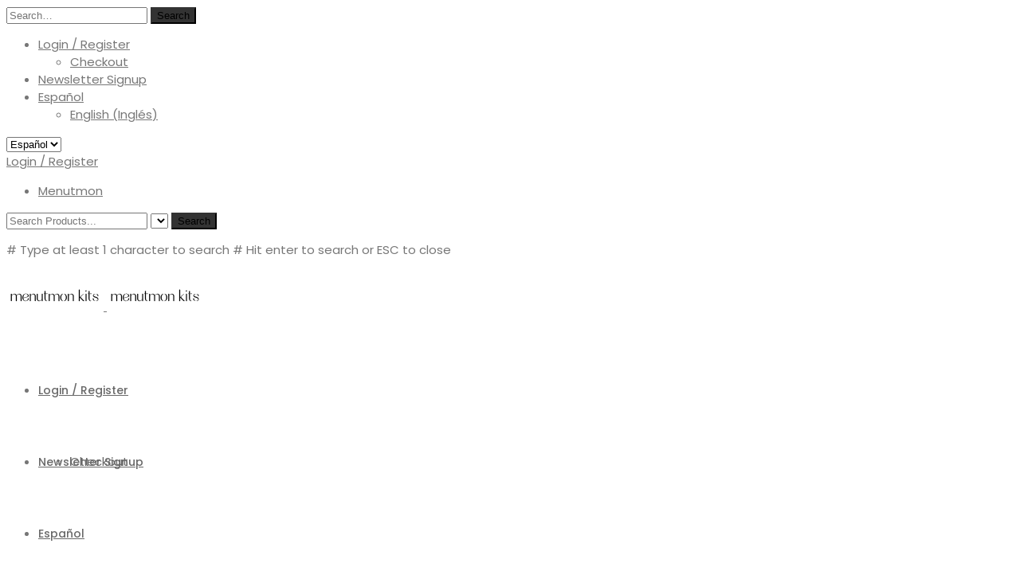

--- FILE ---
content_type: text/html; charset=UTF-8
request_url: https://www.menutmon.com/producto/kit-mueble-carro-industrial-grande/
body_size: 38973
content:
<!DOCTYPE html>
<html lang="es-ES">

<head>

	<meta charset="UTF-8">

	<meta name="viewport" content="width=device-width, initial-scale=1">

	<link rel="profile" href="http://gmpg.org/xfn/11">

	
	
			<link rel="shortcut icon" href="https://www.menutmon.com/wp-content/uploads/2020/09/fav_ico.png">
			<link rel="apple-touch-icon" href="https://www.menutmon.com/wp-content/uploads/2020/09/appletouchlogo.png"/>

			
					<script>document.documentElement.className = document.documentElement.className + ' yes-js js_active js'</script>
			<meta name='robots' content='index, follow, max-image-preview:large, max-snippet:-1, max-video-preview:-1' />
	<style>img:is([sizes="auto" i], [sizes^="auto," i]) { contain-intrinsic-size: 3000px 1500px }</style>
	<script>window._wca = window._wca || [];</script>

	<!-- This site is optimized with the Yoast SEO plugin v26.3 - https://yoast.com/wordpress/plugins/seo/ -->
	<title>Kit mueble carro estilo industrial grande</title>
	<meta name="description" content="Kit de carro de estilo industrial en miniatura, con cinco baldas para llenarlo de accesorios de jardinería, panadería, alfarería o lo que tu quieras." />
	<link rel="canonical" href="https://www.menutmon.com/producto/kit-mueble-carro-industrial-grande/" />
	<meta property="og:locale" content="es_ES" />
	<meta property="og:type" content="article" />
	<meta property="og:title" content="Kit mueble carro estilo industrial grande" />
	<meta property="og:description" content="Kit de carro de estilo industrial en miniatura, con cinco baldas para llenarlo de accesorios de jardinería, panadería, alfarería o lo que tu quieras." />
	<meta property="og:url" content="https://www.menutmon.com/producto/kit-mueble-carro-industrial-grande/" />
	<meta property="og:site_name" content="Menutmon Miniaturas" />
	<meta property="article:publisher" content="https://www.facebook.com/menutmon.miniaturas" />
	<meta property="article:modified_time" content="2025-12-14T20:35:23+00:00" />
	<meta property="og:image" content="https://www.menutmon.com/wp-content/uploads/2021/02/carro_almacenamiento_estilo_industrial_grande.jpg" />
	<meta property="og:image:width" content="810" />
	<meta property="og:image:height" content="1080" />
	<meta property="og:image:type" content="image/jpeg" />
	<meta name="twitter:card" content="summary_large_image" />
	<meta name="twitter:label1" content="Tiempo de lectura" />
	<meta name="twitter:data1" content="1 minuto" />
	<script type="application/ld+json" class="yoast-schema-graph">{"@context":"https://schema.org","@graph":[{"@type":"WebPage","@id":"https://www.menutmon.com/producto/kit-mueble-carro-industrial-grande/","url":"https://www.menutmon.com/producto/kit-mueble-carro-industrial-grande/","name":"Kit mueble carro estilo industrial grande","isPartOf":{"@id":"https://www.menutmon.com/#website"},"primaryImageOfPage":{"@id":"https://www.menutmon.com/producto/kit-mueble-carro-industrial-grande/#primaryimage"},"image":{"@id":"https://www.menutmon.com/producto/kit-mueble-carro-industrial-grande/#primaryimage"},"thumbnailUrl":"https://www.menutmon.com/wp-content/uploads/2021/02/carro_almacenamiento_estilo_industrial_grande.jpg","datePublished":"2021-02-01T22:05:17+00:00","dateModified":"2025-12-14T20:35:23+00:00","description":"Kit de carro de estilo industrial en miniatura, con cinco baldas para llenarlo de accesorios de jardinería, panadería, alfarería o lo que tu quieras.","breadcrumb":{"@id":"https://www.menutmon.com/producto/kit-mueble-carro-industrial-grande/#breadcrumb"},"inLanguage":"es","potentialAction":[{"@type":"ReadAction","target":["https://www.menutmon.com/producto/kit-mueble-carro-industrial-grande/"]}]},{"@type":"ImageObject","inLanguage":"es","@id":"https://www.menutmon.com/producto/kit-mueble-carro-industrial-grande/#primaryimage","url":"https://www.menutmon.com/wp-content/uploads/2021/02/carro_almacenamiento_estilo_industrial_grande.jpg","contentUrl":"https://www.menutmon.com/wp-content/uploads/2021/02/carro_almacenamiento_estilo_industrial_grande.jpg","width":810,"height":1080},{"@type":"BreadcrumbList","@id":"https://www.menutmon.com/producto/kit-mueble-carro-industrial-grande/#breadcrumb","itemListElement":[{"@type":"ListItem","position":1,"name":"Portada","item":"https://www.menutmon.com/"},{"@type":"ListItem","position":2,"name":"Tienda","item":"https://www.menutmon.com/tienda/"},{"@type":"ListItem","position":3,"name":"Kit mueble carro estilo industrial grande"}]},{"@type":"WebSite","@id":"https://www.menutmon.com/#website","url":"https://www.menutmon.com/","name":"Menutmon Miniaturas","description":"Kits y miniaturas para casas de muñecas","publisher":{"@id":"https://www.menutmon.com/#organization"},"potentialAction":[{"@type":"SearchAction","target":{"@type":"EntryPoint","urlTemplate":"https://www.menutmon.com/?s={search_term_string}"},"query-input":{"@type":"PropertyValueSpecification","valueRequired":true,"valueName":"search_term_string"}}],"inLanguage":"es"},{"@type":"Organization","@id":"https://www.menutmon.com/#organization","name":"Menutmon Miniaturas","url":"https://www.menutmon.com/","logo":{"@type":"ImageObject","inLanguage":"es","@id":"https://www.menutmon.com/#/schema/logo/image/","url":"https://www.menutmon.com/wp-content/uploads/2020/09/logo_kits.png","contentUrl":"https://www.menutmon.com/wp-content/uploads/2020/09/logo_kits.png","width":122,"height":32,"caption":"Menutmon Miniaturas"},"image":{"@id":"https://www.menutmon.com/#/schema/logo/image/"},"sameAs":["https://www.facebook.com/menutmon.miniaturas","https://www.instagram.com/menutmon/","https://www.pinterest.es/menutmon"]}]}</script>
	<!-- / Yoast SEO plugin. -->


<link rel='dns-prefetch' href='//stats.wp.com' />
<link rel='dns-prefetch' href='//fonts.googleapis.com' />
<link rel='preconnect' href='https://fonts.gstatic.com' crossorigin />
<link rel="alternate" type="application/rss+xml" title="Menutmon Miniaturas &raquo; Feed" href="https://www.menutmon.com/feed/" />
<link rel="alternate" type="application/rss+xml" title="Menutmon Miniaturas &raquo; Feed de los comentarios" href="https://www.menutmon.com/comments/feed/" />
<link rel="alternate" type="application/rss+xml" title="Menutmon Miniaturas &raquo; Comentario Kit mueble carro estilo industrial grande del feed" href="https://www.menutmon.com/producto/kit-mueble-carro-industrial-grande/feed/" />
<script type="text/javascript">
/* <![CDATA[ */
window._wpemojiSettings = {"baseUrl":"https:\/\/s.w.org\/images\/core\/emoji\/16.0.1\/72x72\/","ext":".png","svgUrl":"https:\/\/s.w.org\/images\/core\/emoji\/16.0.1\/svg\/","svgExt":".svg","source":{"concatemoji":"https:\/\/www.menutmon.com\/wp-includes\/js\/wp-emoji-release.min.js"}};
/*! This file is auto-generated */
!function(s,n){var o,i,e;function c(e){try{var t={supportTests:e,timestamp:(new Date).valueOf()};sessionStorage.setItem(o,JSON.stringify(t))}catch(e){}}function p(e,t,n){e.clearRect(0,0,e.canvas.width,e.canvas.height),e.fillText(t,0,0);var t=new Uint32Array(e.getImageData(0,0,e.canvas.width,e.canvas.height).data),a=(e.clearRect(0,0,e.canvas.width,e.canvas.height),e.fillText(n,0,0),new Uint32Array(e.getImageData(0,0,e.canvas.width,e.canvas.height).data));return t.every(function(e,t){return e===a[t]})}function u(e,t){e.clearRect(0,0,e.canvas.width,e.canvas.height),e.fillText(t,0,0);for(var n=e.getImageData(16,16,1,1),a=0;a<n.data.length;a++)if(0!==n.data[a])return!1;return!0}function f(e,t,n,a){switch(t){case"flag":return n(e,"\ud83c\udff3\ufe0f\u200d\u26a7\ufe0f","\ud83c\udff3\ufe0f\u200b\u26a7\ufe0f")?!1:!n(e,"\ud83c\udde8\ud83c\uddf6","\ud83c\udde8\u200b\ud83c\uddf6")&&!n(e,"\ud83c\udff4\udb40\udc67\udb40\udc62\udb40\udc65\udb40\udc6e\udb40\udc67\udb40\udc7f","\ud83c\udff4\u200b\udb40\udc67\u200b\udb40\udc62\u200b\udb40\udc65\u200b\udb40\udc6e\u200b\udb40\udc67\u200b\udb40\udc7f");case"emoji":return!a(e,"\ud83e\udedf")}return!1}function g(e,t,n,a){var r="undefined"!=typeof WorkerGlobalScope&&self instanceof WorkerGlobalScope?new OffscreenCanvas(300,150):s.createElement("canvas"),o=r.getContext("2d",{willReadFrequently:!0}),i=(o.textBaseline="top",o.font="600 32px Arial",{});return e.forEach(function(e){i[e]=t(o,e,n,a)}),i}function t(e){var t=s.createElement("script");t.src=e,t.defer=!0,s.head.appendChild(t)}"undefined"!=typeof Promise&&(o="wpEmojiSettingsSupports",i=["flag","emoji"],n.supports={everything:!0,everythingExceptFlag:!0},e=new Promise(function(e){s.addEventListener("DOMContentLoaded",e,{once:!0})}),new Promise(function(t){var n=function(){try{var e=JSON.parse(sessionStorage.getItem(o));if("object"==typeof e&&"number"==typeof e.timestamp&&(new Date).valueOf()<e.timestamp+604800&&"object"==typeof e.supportTests)return e.supportTests}catch(e){}return null}();if(!n){if("undefined"!=typeof Worker&&"undefined"!=typeof OffscreenCanvas&&"undefined"!=typeof URL&&URL.createObjectURL&&"undefined"!=typeof Blob)try{var e="postMessage("+g.toString()+"("+[JSON.stringify(i),f.toString(),p.toString(),u.toString()].join(",")+"));",a=new Blob([e],{type:"text/javascript"}),r=new Worker(URL.createObjectURL(a),{name:"wpTestEmojiSupports"});return void(r.onmessage=function(e){c(n=e.data),r.terminate(),t(n)})}catch(e){}c(n=g(i,f,p,u))}t(n)}).then(function(e){for(var t in e)n.supports[t]=e[t],n.supports.everything=n.supports.everything&&n.supports[t],"flag"!==t&&(n.supports.everythingExceptFlag=n.supports.everythingExceptFlag&&n.supports[t]);n.supports.everythingExceptFlag=n.supports.everythingExceptFlag&&!n.supports.flag,n.DOMReady=!1,n.readyCallback=function(){n.DOMReady=!0}}).then(function(){return e}).then(function(){var e;n.supports.everything||(n.readyCallback(),(e=n.source||{}).concatemoji?t(e.concatemoji):e.wpemoji&&e.twemoji&&(t(e.twemoji),t(e.wpemoji)))}))}((window,document),window._wpemojiSettings);
/* ]]> */
</script>
<link rel='stylesheet' id='woobt-blocks-css' href='https://www.menutmon.com/wp-content/plugins/woo-bought-together/assets/css/blocks.css' type='text/css' media='all' />
<link rel='stylesheet' id='font-pe-icon-7-stroke-css' href='https://www.menutmon.com/wp-content/themes/amely/assets/libs/pixeden-stroke-7-icon/css/pe-icon-7-stroke.min.css' type='text/css' media='all' />
<link rel='stylesheet' id='font-themify-icons-css' href='https://www.menutmon.com/wp-content/themes/amely/assets/libs/themify-icons/css/themify-icons.css' type='text/css' media='all' />
<link rel='stylesheet' id='font-ion-icons-css' href='https://www.menutmon.com/wp-content/themes/amely/assets/libs/Ionicons/css/ionicons.min.css' type='text/css' media='all' />
<link rel='stylesheet' id='font-awesome-css' href='https://www.menutmon.com/wp-content/themes/amely/assets/libs/font-awesome/css/all.min.css' type='text/css' media='all' />
<style id='font-awesome-inline-css' type='text/css'>
[data-font="FontAwesome"]:before {font-family: 'FontAwesome' !important;content: attr(data-icon) !important;speak: none !important;font-weight: normal !important;font-variant: normal !important;text-transform: none !important;line-height: 1 !important;font-style: normal !important;-webkit-font-smoothing: antialiased !important;-moz-osx-font-smoothing: grayscale !important;}
</style>
<link rel='stylesheet' id='font-awesome-shims-css' href='https://www.menutmon.com/wp-content/themes/amely/assets/libs/font-awesome/css/v4-shims.min.css' type='text/css' media='all' />
<link rel='stylesheet' id='animate-css-css' href='https://www.menutmon.com/wp-content/themes/amely/assets/libs/animate.css/css/animate.min.css' type='text/css' media='all' />
<link rel='stylesheet' id='jquery-nice-select-css' href='https://www.menutmon.com/wp-content/themes/amely/assets/libs/jquery-nice-select/css/nice-select.css' type='text/css' media='all' />
<link rel='stylesheet' id='magnific-popup-css' href='https://www.menutmon.com/wp-content/themes/amely/assets/libs/magnific-popup/css/magnific-popup.css' type='text/css' media='all' />
<link rel='stylesheet' id='perfect-scrollbar-css' href='https://www.menutmon.com/wp-content/themes/amely/assets/libs/perfect-scrollbar/css/perfect-scrollbar.min.css' type='text/css' media='all' />
<link rel='stylesheet' id='select2-css' href='https://www.menutmon.com/wp-content/themes/amely/assets/libs/select2/css/select2.min.css' type='text/css' media='all' />
<link rel='stylesheet' id='onepage-scroll-css' href='https://www.menutmon.com/wp-content/themes/amely/assets/libs/onepage-scroll/css/onepage-scroll.css' type='text/css' media='all' />
<link rel='stylesheet' id='growl-css' href='https://www.menutmon.com/wp-content/themes/amely/assets/libs/growl/css/jquery.growl.css' type='text/css' media='all' />
<link rel='stylesheet' id='sbi_styles-css' href='https://www.menutmon.com/wp-content/plugins/instagram-feed/css/sbi-styles.min.css' type='text/css' media='all' />
<style id='wp-emoji-styles-inline-css' type='text/css'>

	img.wp-smiley, img.emoji {
		display: inline !important;
		border: none !important;
		box-shadow: none !important;
		height: 1em !important;
		width: 1em !important;
		margin: 0 0.07em !important;
		vertical-align: -0.1em !important;
		background: none !important;
		padding: 0 !important;
	}
</style>
<link rel='stylesheet' id='wp-block-library-css' href='https://www.menutmon.com/wp-includes/css/dist/block-library/style.min.css' type='text/css' media='all' />
<style id='wp-block-library-theme-inline-css' type='text/css'>
.wp-block-audio :where(figcaption){color:#555;font-size:13px;text-align:center}.is-dark-theme .wp-block-audio :where(figcaption){color:#ffffffa6}.wp-block-audio{margin:0 0 1em}.wp-block-code{border:1px solid #ccc;border-radius:4px;font-family:Menlo,Consolas,monaco,monospace;padding:.8em 1em}.wp-block-embed :where(figcaption){color:#555;font-size:13px;text-align:center}.is-dark-theme .wp-block-embed :where(figcaption){color:#ffffffa6}.wp-block-embed{margin:0 0 1em}.blocks-gallery-caption{color:#555;font-size:13px;text-align:center}.is-dark-theme .blocks-gallery-caption{color:#ffffffa6}:root :where(.wp-block-image figcaption){color:#555;font-size:13px;text-align:center}.is-dark-theme :root :where(.wp-block-image figcaption){color:#ffffffa6}.wp-block-image{margin:0 0 1em}.wp-block-pullquote{border-bottom:4px solid;border-top:4px solid;color:currentColor;margin-bottom:1.75em}.wp-block-pullquote cite,.wp-block-pullquote footer,.wp-block-pullquote__citation{color:currentColor;font-size:.8125em;font-style:normal;text-transform:uppercase}.wp-block-quote{border-left:.25em solid;margin:0 0 1.75em;padding-left:1em}.wp-block-quote cite,.wp-block-quote footer{color:currentColor;font-size:.8125em;font-style:normal;position:relative}.wp-block-quote:where(.has-text-align-right){border-left:none;border-right:.25em solid;padding-left:0;padding-right:1em}.wp-block-quote:where(.has-text-align-center){border:none;padding-left:0}.wp-block-quote.is-large,.wp-block-quote.is-style-large,.wp-block-quote:where(.is-style-plain){border:none}.wp-block-search .wp-block-search__label{font-weight:700}.wp-block-search__button{border:1px solid #ccc;padding:.375em .625em}:where(.wp-block-group.has-background){padding:1.25em 2.375em}.wp-block-separator.has-css-opacity{opacity:.4}.wp-block-separator{border:none;border-bottom:2px solid;margin-left:auto;margin-right:auto}.wp-block-separator.has-alpha-channel-opacity{opacity:1}.wp-block-separator:not(.is-style-wide):not(.is-style-dots){width:100px}.wp-block-separator.has-background:not(.is-style-dots){border-bottom:none;height:1px}.wp-block-separator.has-background:not(.is-style-wide):not(.is-style-dots){height:2px}.wp-block-table{margin:0 0 1em}.wp-block-table td,.wp-block-table th{word-break:normal}.wp-block-table :where(figcaption){color:#555;font-size:13px;text-align:center}.is-dark-theme .wp-block-table :where(figcaption){color:#ffffffa6}.wp-block-video :where(figcaption){color:#555;font-size:13px;text-align:center}.is-dark-theme .wp-block-video :where(figcaption){color:#ffffffa6}.wp-block-video{margin:0 0 1em}:root :where(.wp-block-template-part.has-background){margin-bottom:0;margin-top:0;padding:1.25em 2.375em}
</style>
<style id='classic-theme-styles-inline-css' type='text/css'>
/*! This file is auto-generated */
.wp-block-button__link{color:#fff;background-color:#32373c;border-radius:9999px;box-shadow:none;text-decoration:none;padding:calc(.667em + 2px) calc(1.333em + 2px);font-size:1.125em}.wp-block-file__button{background:#32373c;color:#fff;text-decoration:none}
</style>
<link rel='stylesheet' id='mediaelement-css' href='https://www.menutmon.com/wp-includes/js/mediaelement/mediaelementplayer-legacy.min.css' type='text/css' media='all' />
<link rel='stylesheet' id='wp-mediaelement-css' href='https://www.menutmon.com/wp-includes/js/mediaelement/wp-mediaelement.min.css' type='text/css' media='all' />
<style id='jetpack-sharing-buttons-style-inline-css' type='text/css'>
.jetpack-sharing-buttons__services-list{display:flex;flex-direction:row;flex-wrap:wrap;gap:0;list-style-type:none;margin:5px;padding:0}.jetpack-sharing-buttons__services-list.has-small-icon-size{font-size:12px}.jetpack-sharing-buttons__services-list.has-normal-icon-size{font-size:16px}.jetpack-sharing-buttons__services-list.has-large-icon-size{font-size:24px}.jetpack-sharing-buttons__services-list.has-huge-icon-size{font-size:36px}@media print{.jetpack-sharing-buttons__services-list{display:none!important}}.editor-styles-wrapper .wp-block-jetpack-sharing-buttons{gap:0;padding-inline-start:0}ul.jetpack-sharing-buttons__services-list.has-background{padding:1.25em 2.375em}
</style>
<link rel='stylesheet' id='jquery-selectBox-css' href='https://www.menutmon.com/wp-content/plugins/yith-woocommerce-wishlist/assets/css/jquery.selectBox.css' type='text/css' media='all' />
<link rel='stylesheet' id='woocommerce_prettyPhoto_css-css' href='//www.menutmon.com/wp-content/plugins/woocommerce/assets/css/prettyPhoto.css' type='text/css' media='all' />
<link rel='stylesheet' id='yith-wcwl-main-css' href='https://www.menutmon.com/wp-content/plugins/yith-woocommerce-wishlist/assets/css/style.css' type='text/css' media='all' />
<style id='yith-wcwl-main-inline-css' type='text/css'>
 :root { --rounded-corners-radius: 16px; --add-to-cart-rounded-corners-radius: 16px; --color-headers-background: #F4F4F4; --feedback-duration: 3s } 
 :root { --rounded-corners-radius: 16px; --add-to-cart-rounded-corners-radius: 16px; --color-headers-background: #F4F4F4; --feedback-duration: 3s } 
</style>
<style id='global-styles-inline-css' type='text/css'>
:root{--wp--preset--aspect-ratio--square: 1;--wp--preset--aspect-ratio--4-3: 4/3;--wp--preset--aspect-ratio--3-4: 3/4;--wp--preset--aspect-ratio--3-2: 3/2;--wp--preset--aspect-ratio--2-3: 2/3;--wp--preset--aspect-ratio--16-9: 16/9;--wp--preset--aspect-ratio--9-16: 9/16;--wp--preset--color--black: #2a2a2a;--wp--preset--color--cyan-bluish-gray: #abb8c3;--wp--preset--color--white: #ffffff;--wp--preset--color--pale-pink: #f78da7;--wp--preset--color--vivid-red: #cf2e2e;--wp--preset--color--luminous-vivid-orange: #ff6900;--wp--preset--color--luminous-vivid-amber: #fcb900;--wp--preset--color--light-green-cyan: #7bdcb5;--wp--preset--color--vivid-green-cyan: #00d084;--wp--preset--color--pale-cyan-blue: #8ed1fc;--wp--preset--color--vivid-cyan-blue: #0693e3;--wp--preset--color--vivid-purple: #9b51e0;--wp--preset--color--gray: #828282;--wp--preset--color--yellow: #fff200;--wp--preset--color--orange: #fc6600;--wp--preset--color--red: #d30000;--wp--preset--color--pink: #fc0fc0;--wp--preset--color--violet: #b200ed;--wp--preset--color--blue: #0018f9;--wp--preset--color--green: #3bb143;--wp--preset--color--brown: #7c4700;--wp--preset--gradient--vivid-cyan-blue-to-vivid-purple: linear-gradient(135deg,rgba(6,147,227,1) 0%,rgb(155,81,224) 100%);--wp--preset--gradient--light-green-cyan-to-vivid-green-cyan: linear-gradient(135deg,rgb(122,220,180) 0%,rgb(0,208,130) 100%);--wp--preset--gradient--luminous-vivid-amber-to-luminous-vivid-orange: linear-gradient(135deg,rgba(252,185,0,1) 0%,rgba(255,105,0,1) 100%);--wp--preset--gradient--luminous-vivid-orange-to-vivid-red: linear-gradient(135deg,rgba(255,105,0,1) 0%,rgb(207,46,46) 100%);--wp--preset--gradient--very-light-gray-to-cyan-bluish-gray: linear-gradient(135deg,rgb(238,238,238) 0%,rgb(169,184,195) 100%);--wp--preset--gradient--cool-to-warm-spectrum: linear-gradient(135deg,rgb(74,234,220) 0%,rgb(151,120,209) 20%,rgb(207,42,186) 40%,rgb(238,44,130) 60%,rgb(251,105,98) 80%,rgb(254,248,76) 100%);--wp--preset--gradient--blush-light-purple: linear-gradient(135deg,rgb(255,206,236) 0%,rgb(152,150,240) 100%);--wp--preset--gradient--blush-bordeaux: linear-gradient(135deg,rgb(254,205,165) 0%,rgb(254,45,45) 50%,rgb(107,0,62) 100%);--wp--preset--gradient--luminous-dusk: linear-gradient(135deg,rgb(255,203,112) 0%,rgb(199,81,192) 50%,rgb(65,88,208) 100%);--wp--preset--gradient--pale-ocean: linear-gradient(135deg,rgb(255,245,203) 0%,rgb(182,227,212) 50%,rgb(51,167,181) 100%);--wp--preset--gradient--electric-grass: linear-gradient(135deg,rgb(202,248,128) 0%,rgb(113,206,126) 100%);--wp--preset--gradient--midnight: linear-gradient(135deg,rgb(2,3,129) 0%,rgb(40,116,252) 100%);--wp--preset--font-size--small: 13px;--wp--preset--font-size--medium: 20px;--wp--preset--font-size--large: 36px;--wp--preset--font-size--x-large: 42px;--wp--preset--spacing--20: 0.44rem;--wp--preset--spacing--30: 0.67rem;--wp--preset--spacing--40: 1rem;--wp--preset--spacing--50: 1.5rem;--wp--preset--spacing--60: 2.25rem;--wp--preset--spacing--70: 3.38rem;--wp--preset--spacing--80: 5.06rem;--wp--preset--shadow--natural: 6px 6px 9px rgba(0, 0, 0, 0.2);--wp--preset--shadow--deep: 12px 12px 50px rgba(0, 0, 0, 0.4);--wp--preset--shadow--sharp: 6px 6px 0px rgba(0, 0, 0, 0.2);--wp--preset--shadow--outlined: 6px 6px 0px -3px rgba(255, 255, 255, 1), 6px 6px rgba(0, 0, 0, 1);--wp--preset--shadow--crisp: 6px 6px 0px rgba(0, 0, 0, 1);}:where(.is-layout-flex){gap: 0.5em;}:where(.is-layout-grid){gap: 0.5em;}body .is-layout-flex{display: flex;}.is-layout-flex{flex-wrap: wrap;align-items: center;}.is-layout-flex > :is(*, div){margin: 0;}body .is-layout-grid{display: grid;}.is-layout-grid > :is(*, div){margin: 0;}:where(.wp-block-columns.is-layout-flex){gap: 2em;}:where(.wp-block-columns.is-layout-grid){gap: 2em;}:where(.wp-block-post-template.is-layout-flex){gap: 1.25em;}:where(.wp-block-post-template.is-layout-grid){gap: 1.25em;}.has-black-color{color: var(--wp--preset--color--black) !important;}.has-cyan-bluish-gray-color{color: var(--wp--preset--color--cyan-bluish-gray) !important;}.has-white-color{color: var(--wp--preset--color--white) !important;}.has-pale-pink-color{color: var(--wp--preset--color--pale-pink) !important;}.has-vivid-red-color{color: var(--wp--preset--color--vivid-red) !important;}.has-luminous-vivid-orange-color{color: var(--wp--preset--color--luminous-vivid-orange) !important;}.has-luminous-vivid-amber-color{color: var(--wp--preset--color--luminous-vivid-amber) !important;}.has-light-green-cyan-color{color: var(--wp--preset--color--light-green-cyan) !important;}.has-vivid-green-cyan-color{color: var(--wp--preset--color--vivid-green-cyan) !important;}.has-pale-cyan-blue-color{color: var(--wp--preset--color--pale-cyan-blue) !important;}.has-vivid-cyan-blue-color{color: var(--wp--preset--color--vivid-cyan-blue) !important;}.has-vivid-purple-color{color: var(--wp--preset--color--vivid-purple) !important;}.has-black-background-color{background-color: var(--wp--preset--color--black) !important;}.has-cyan-bluish-gray-background-color{background-color: var(--wp--preset--color--cyan-bluish-gray) !important;}.has-white-background-color{background-color: var(--wp--preset--color--white) !important;}.has-pale-pink-background-color{background-color: var(--wp--preset--color--pale-pink) !important;}.has-vivid-red-background-color{background-color: var(--wp--preset--color--vivid-red) !important;}.has-luminous-vivid-orange-background-color{background-color: var(--wp--preset--color--luminous-vivid-orange) !important;}.has-luminous-vivid-amber-background-color{background-color: var(--wp--preset--color--luminous-vivid-amber) !important;}.has-light-green-cyan-background-color{background-color: var(--wp--preset--color--light-green-cyan) !important;}.has-vivid-green-cyan-background-color{background-color: var(--wp--preset--color--vivid-green-cyan) !important;}.has-pale-cyan-blue-background-color{background-color: var(--wp--preset--color--pale-cyan-blue) !important;}.has-vivid-cyan-blue-background-color{background-color: var(--wp--preset--color--vivid-cyan-blue) !important;}.has-vivid-purple-background-color{background-color: var(--wp--preset--color--vivid-purple) !important;}.has-black-border-color{border-color: var(--wp--preset--color--black) !important;}.has-cyan-bluish-gray-border-color{border-color: var(--wp--preset--color--cyan-bluish-gray) !important;}.has-white-border-color{border-color: var(--wp--preset--color--white) !important;}.has-pale-pink-border-color{border-color: var(--wp--preset--color--pale-pink) !important;}.has-vivid-red-border-color{border-color: var(--wp--preset--color--vivid-red) !important;}.has-luminous-vivid-orange-border-color{border-color: var(--wp--preset--color--luminous-vivid-orange) !important;}.has-luminous-vivid-amber-border-color{border-color: var(--wp--preset--color--luminous-vivid-amber) !important;}.has-light-green-cyan-border-color{border-color: var(--wp--preset--color--light-green-cyan) !important;}.has-vivid-green-cyan-border-color{border-color: var(--wp--preset--color--vivid-green-cyan) !important;}.has-pale-cyan-blue-border-color{border-color: var(--wp--preset--color--pale-cyan-blue) !important;}.has-vivid-cyan-blue-border-color{border-color: var(--wp--preset--color--vivid-cyan-blue) !important;}.has-vivid-purple-border-color{border-color: var(--wp--preset--color--vivid-purple) !important;}.has-vivid-cyan-blue-to-vivid-purple-gradient-background{background: var(--wp--preset--gradient--vivid-cyan-blue-to-vivid-purple) !important;}.has-light-green-cyan-to-vivid-green-cyan-gradient-background{background: var(--wp--preset--gradient--light-green-cyan-to-vivid-green-cyan) !important;}.has-luminous-vivid-amber-to-luminous-vivid-orange-gradient-background{background: var(--wp--preset--gradient--luminous-vivid-amber-to-luminous-vivid-orange) !important;}.has-luminous-vivid-orange-to-vivid-red-gradient-background{background: var(--wp--preset--gradient--luminous-vivid-orange-to-vivid-red) !important;}.has-very-light-gray-to-cyan-bluish-gray-gradient-background{background: var(--wp--preset--gradient--very-light-gray-to-cyan-bluish-gray) !important;}.has-cool-to-warm-spectrum-gradient-background{background: var(--wp--preset--gradient--cool-to-warm-spectrum) !important;}.has-blush-light-purple-gradient-background{background: var(--wp--preset--gradient--blush-light-purple) !important;}.has-blush-bordeaux-gradient-background{background: var(--wp--preset--gradient--blush-bordeaux) !important;}.has-luminous-dusk-gradient-background{background: var(--wp--preset--gradient--luminous-dusk) !important;}.has-pale-ocean-gradient-background{background: var(--wp--preset--gradient--pale-ocean) !important;}.has-electric-grass-gradient-background{background: var(--wp--preset--gradient--electric-grass) !important;}.has-midnight-gradient-background{background: var(--wp--preset--gradient--midnight) !important;}.has-small-font-size{font-size: var(--wp--preset--font-size--small) !important;}.has-medium-font-size{font-size: var(--wp--preset--font-size--medium) !important;}.has-large-font-size{font-size: var(--wp--preset--font-size--large) !important;}.has-x-large-font-size{font-size: var(--wp--preset--font-size--x-large) !important;}
:where(.wp-block-post-template.is-layout-flex){gap: 1.25em;}:where(.wp-block-post-template.is-layout-grid){gap: 1.25em;}
:where(.wp-block-columns.is-layout-flex){gap: 2em;}:where(.wp-block-columns.is-layout-grid){gap: 2em;}
:root :where(.wp-block-pullquote){font-size: 1.5em;line-height: 1.6;}
</style>
<link rel='stylesheet' id='contact-form-7-css' href='https://www.menutmon.com/wp-content/plugins/contact-form-7/includes/css/styles.css' type='text/css' media='all' />
<link rel='stylesheet' id='mabel-shoppable-images-lite-css' href='https://www.menutmon.com/wp-content/plugins/mabel-shoppable-images-lite/public/css/public.min.css' type='text/css' media='all' />
<style id='mabel-shoppable-images-lite-inline-css' type='text/css'>
span.mb-siwc-tag{margin-left:-12px;margin-top:-12px;color:#7b53c1;width:25px;height:25px;line-height:25px;background:#ffffff;font-size:14px;border-radius:50%;}
</style>
<link rel='stylesheet' id='photoswipe-css' href='https://www.menutmon.com/wp-content/plugins/woocommerce/assets/css/photoswipe/photoswipe.min.css' type='text/css' media='all' />
<link rel='stylesheet' id='photoswipe-default-skin-css' href='https://www.menutmon.com/wp-content/plugins/woocommerce/assets/css/photoswipe/default-skin/default-skin.min.css' type='text/css' media='all' />
<style id='woocommerce-inline-inline-css' type='text/css'>
.woocommerce form .form-row .required { visibility: visible; }
</style>
<link rel='stylesheet' id='wpml-menu-item-0-css' href='https://www.menutmon.com/wp-content/plugins/sitepress-multilingual-cms/templates/language-switchers/menu-item/style.min.css' type='text/css' media='all' />
<link rel='stylesheet' id='gateway-css' href='https://www.menutmon.com/wp-content/plugins/woocommerce-paypal-payments/modules/ppcp-button/assets/css/gateway.css' type='text/css' media='all' />
<link rel='stylesheet' id='slick-css' href='https://www.menutmon.com/wp-content/plugins/woo-bought-together/assets/slick/slick.css' type='text/css' media='all' />
<link rel='stylesheet' id='woobt-frontend-css' href='https://www.menutmon.com/wp-content/plugins/woo-bought-together/assets/css/frontend.css' type='text/css' media='all' />
<link rel='stylesheet' id='perfect-scrollbar-wpc-css' href='https://www.menutmon.com/wp-content/plugins/woo-smart-compare/assets/libs/perfect-scrollbar/css/custom-theme.css' type='text/css' media='all' />
<link rel='stylesheet' id='woosc-frontend-css' href='https://www.menutmon.com/wp-content/plugins/woo-smart-compare/assets/css/frontend.css' type='text/css' media='all' />
<link rel='stylesheet' id='brands-styles-css' href='https://www.menutmon.com/wp-content/plugins/woocommerce/assets/css/brands.css' type='text/css' media='all' />
<link rel='stylesheet' id='wccs-public-css' href='https://www.menutmon.com/wp-content/plugins/easy-woocommerce-discounts-pro/public/css/wccs-public.min.css' type='text/css' media='all' />
<link rel='stylesheet' id='flipdown-css' href='https://www.menutmon.com/wp-content/plugins/easy-woocommerce-discounts-pro/public/css/flipdown/flipdown.css' type='text/css' media='all' />
<link rel='stylesheet' id='amely-main-style-css' href='https://www.menutmon.com/wp-content/themes/amely/style.min.css' type='text/css' media='all' />
<style id='amely-main-style-inline-css' type='text/css'>
@media (min-width: 1200px) {.site-logo{line-height:90px}.site-logo img{max-height:90px}.site-header.header-split .site-logo{height:90px}.site-header.sticky-header{height:70px}.site-header.header-split.sticky-header .site-logo{height:70px}.site-header.sticky-header .site-logo{line-height:70px}.site-header.sticky-header .site-logo img{max-height:70px}}.site-menu .menu > ul > li, .site-menu .menu > li{height:90px;line-height:90px}.site-header.sticky-header .site-menu .menu > ul > li, .site-header.sticky-header .site-menu .menu > li{height:70px;line-height:70px}.site-menu .menu > ul > li:hover > a, .site-menu .menu > li:hover > a{color:#696969}.site-menu .menu > ul > li.current_page_item > a,.site-menu .menu > li.current-menu-item > a{color:#333333}.site-menu .menu > ul > li > a:after, .site-menu .menu > li > a:after{background-color:#333333}.site-menu .menu > ul > li .children li.page_item:before, .site-menu .menu > li .sub-menu li.menu-item:before  { background-color:#c61932}.site-menu .menu > ul > li .children li.page_item:hover > a,.site-menu .menu > li .sub-menu li.menu-item:hover > a,.site-menu .menu > ul > li .children li.page_item:hover:after,.site-menu .menu > li .sub-menu li.menu-item:hover:after,.site-menu .menu > ul > li .children li.page_item.current_page_item > a,.site-menu .menu > li .sub-menu li.menu-item.current-menu-item > a { color: #c61932}@media (min-width: 1200px) {.page-title > .container > .row{height:260px}}
</style>
<link rel='stylesheet' id='wc-ppcp-applepay-css' href='https://www.menutmon.com/wp-content/plugins/woocommerce-paypal-payments/modules/ppcp-applepay/assets/css/styles.css' type='text/css' media='all' />
<link rel='stylesheet' id='wc-ppcp-googlepay-css' href='https://www.menutmon.com/wp-content/plugins/woocommerce-paypal-payments/modules/ppcp-googlepay/assets/css/styles.css' type='text/css' media='all' />
<link rel='stylesheet' id='isw-style-css' href='https://www.menutmon.com/wp-content/plugins/insight-core/inc/swatches/assets/css/style.css' type='text/css' media='all' />
<link rel='stylesheet' id='asnp-wesb-badge-css' href='https://www.menutmon.com/wp-content/plugins/easy-sale-badges-for-woocommerce/assets/css/badge/style.css' type='text/css' media='all' />
<link rel='stylesheet' id='dashicons-css' href='https://www.menutmon.com/wp-includes/css/dashicons.min.css' type='text/css' media='all' />
<style id='dashicons-inline-css' type='text/css'>
[data-font="Dashicons"]:before {font-family: 'Dashicons' !important;content: attr(data-icon) !important;speak: none !important;font-weight: normal !important;font-variant: normal !important;text-transform: none !important;line-height: 1 !important;font-style: normal !important;-webkit-font-smoothing: antialiased !important;-moz-osx-font-smoothing: grayscale !important;}
</style>
<link rel='stylesheet' id='asnp-wesb-pro-entities-css' href='https://www.menutmon.com/wp-content/plugins/easy-sale-badges-for-woocommerce-pro/assets/css/entities/style.css' type='text/css' media='all' />
<link rel='stylesheet' id='asnp-wesb-pro-badge-css' href='https://www.menutmon.com/wp-content/plugins/easy-sale-badges-for-woocommerce-pro/assets/css/badge/style.css' type='text/css' media='all' />
<link rel="preload" as="style" href="https://fonts.googleapis.com/css?family=Poppins:100,200,300,400,500,600,700,800,900,100italic,200italic,300italic,400italic,500italic,600italic,700italic,800italic,900italic%7CPlayfair%20Display:400,500,600,700,800,900,400italic,500italic,600italic,700italic,800italic,900italic%7CYellowtail:400&#038;subset=latin&#038;display=swap" /><link rel="stylesheet" href="https://fonts.googleapis.com/css?family=Poppins:100,200,300,400,500,600,700,800,900,100italic,200italic,300italic,400italic,500italic,600italic,700italic,800italic,900italic%7CPlayfair%20Display:400,500,600,700,800,900,400italic,500italic,600italic,700italic,800italic,900italic%7CYellowtail:400&#038;subset=latin&#038;display=swap" media="print" onload="this.media='all'"><noscript><link rel="stylesheet" href="https://fonts.googleapis.com/css?family=Poppins:100,200,300,400,500,600,700,800,900,100italic,200italic,300italic,400italic,500italic,600italic,700italic,800italic,900italic%7CPlayfair%20Display:400,500,600,700,800,900,400italic,500italic,600italic,700italic,800italic,900italic%7CYellowtail:400&#038;subset=latin&#038;display=swap" /></noscript><script type="text/template" id="tmpl-variation-template">
	<div class="woocommerce-variation-description">{{{ data.variation.variation_description }}}</div>
	<div class="woocommerce-variation-price">{{{ data.variation.price_html }}}</div>
	<div class="woocommerce-variation-availability">{{{ data.variation.availability_html }}}</div>
</script>
<script type="text/template" id="tmpl-unavailable-variation-template">
	<p role="alert">Lo siento, este producto no está disponible. Por favor, elige otra combinación.</p>
</script>
<script type="text/javascript" src="https://www.menutmon.com/wp-includes/js/jquery/jquery.min.js" id="jquery-core-js"></script>
<script type="text/javascript" src="https://www.menutmon.com/wp-includes/js/jquery/jquery-migrate.min.js" id="jquery-migrate-js"></script>
<script type="text/javascript" id="mabel-shoppable-images-lite-js-extra">
/* <![CDATA[ */
var mabel_script_vars = {"ajaxurl":"https:\/\/www.menutmon.com\/wp-admin\/admin-ajax.php","sinonce":"5715dc4ab5"};
/* ]]> */
</script>
<script type="text/javascript" src="https://www.menutmon.com/wp-content/plugins/mabel-shoppable-images-lite/public/js/public.min.js" id="mabel-shoppable-images-lite-js"></script>
<script type="text/javascript" id="cartbounty-js-extra">
/* <![CDATA[ */
var cartbounty_co = {"save_custom_fields":"1","checkout_fields":"#email, #billing_email, #billing-country, #billing_country, #billing-first_name, #billing_first_name, #billing-last_name, #billing_last_name, #billing-company, #billing_company, #billing-address_1, #billing_address_1, #billing-address_2, #billing_address_2, #billing-city, #billing_city, #billing-state, #billing_state, #billing-postcode, #billing_postcode, #billing-phone, #billing_phone, #shipping-country, #shipping_country, #shipping-first_name, #shipping_first_name, #shipping-last_name, #shipping_last_name, #shipping-company, #shipping_company, #shipping-address_1, #shipping_address_1, #shipping-address_2, #shipping_address_2, #shipping-city, #shipping_city, #shipping-state, #shipping_state, #shipping-postcode, #shipping_postcode, #shipping-phone, #checkbox-control-1, #ship-to-different-address-checkbox, #checkbox-control-0, #createaccount, #checkbox-control-2, #order-notes textarea, #order_comments","custom_email_selectors":".cartbounty-custom-email-field, .login #username, .wpforms-container input[type=\"email\"], .sgpb-form input[type=\"email\"], .pum-container input[type=\"email\"], .nf-form-cont input[type=\"email\"], .wpcf7 input[type=\"email\"], .fluentform input[type=\"email\"], .sib_signup_form input[type=\"email\"], .mailpoet_form input[type=\"email\"], .tnp input[type=\"email\"], .om-element input[type=\"email\"], .om-holder input[type=\"email\"], .poptin-popup input[type=\"email\"], .gform_wrapper input[type=\"email\"], .paoc-popup input[type=\"email\"], .ays-pb-form input[type=\"email\"], .hustle-form input[type=\"email\"], .et_pb_section input[type=\"email\"], .brave_form_form input[type=\"email\"], .ppsPopupShell input[type=\"email\"], .xoo-el-container input[type=\"email\"], .xoo-el-container input[name=\"xoo-el-username\"]","custom_phone_selectors":".cartbounty-custom-phone-field, .wpforms-container input[type=\"tel\"], .sgpb-form input[type=\"tel\"], .nf-form-cont input[type=\"tel\"], .wpcf7 input[type=\"tel\"], .fluentform input[type=\"tel\"], .om-element input[type=\"tel\"], .om-holder input[type=\"tel\"], .poptin-popup input[type=\"tel\"], .gform_wrapper input[type=\"tel\"], .paoc-popup input[type=\"tel\"], .ays-pb-form input[type=\"tel\"], .hustle-form input[name=\"phone\"], .et_pb_section input[type=\"tel\"], .xoo-el-container input[type=\"tel\"]","custom_button_selectors":".cartbounty-add-to-cart, .add_to_cart_button, .ajax_add_to_cart, .single_add_to_cart_button, .yith-wfbt-submit-button","consent_field":"","email_validation":"^[^\\s@]+@[^\\s@]+\\.[^\\s@]{2,}$","phone_validation":"^[+0-9\\s]\\s?\\d[0-9\\s-.]{6,30}$","nonce":"080b721342","ajaxurl":"https:\/\/www.menutmon.com\/wp-admin\/admin-ajax.php"};
/* ]]> */
</script>
<script type="text/javascript" src="https://www.menutmon.com/wp-content/plugins/woo-save-abandoned-carts/public/js/cartbounty-public.js" id="cartbounty-js"></script>
<script type="text/javascript" src="https://www.menutmon.com/wp-content/plugins/woocommerce/assets/js/jquery-blockui/jquery.blockUI.min.js" id="wc-jquery-blockui-js" data-wp-strategy="defer"></script>
<script type="text/javascript" id="wc-add-to-cart-js-extra">
/* <![CDATA[ */
var wc_add_to_cart_params = {"ajax_url":"\/wp-admin\/admin-ajax.php","wc_ajax_url":"\/?wc-ajax=%%endpoint%%","i18n_view_cart":"Ver carrito","cart_url":"https:\/\/www.menutmon.com\/shopping-cart\/","is_cart":"","cart_redirect_after_add":"no"};
/* ]]> */
</script>
<script type="text/javascript" src="https://www.menutmon.com/wp-content/plugins/woocommerce/assets/js/frontend/add-to-cart.min.js" id="wc-add-to-cart-js" data-wp-strategy="defer"></script>
<script type="text/javascript" src="https://www.menutmon.com/wp-content/plugins/woocommerce/assets/js/zoom/jquery.zoom.min.js" id="wc-zoom-js" defer="defer" data-wp-strategy="defer"></script>
<script type="text/javascript" src="https://www.menutmon.com/wp-content/plugins/woocommerce/assets/js/photoswipe/photoswipe.min.js" id="wc-photoswipe-js" defer="defer" data-wp-strategy="defer"></script>
<script type="text/javascript" src="https://www.menutmon.com/wp-content/plugins/woocommerce/assets/js/photoswipe/photoswipe-ui-default.min.js" id="wc-photoswipe-ui-default-js" defer="defer" data-wp-strategy="defer"></script>
<script type="text/javascript" id="wc-single-product-js-extra">
/* <![CDATA[ */
var wc_single_product_params = {"i18n_required_rating_text":"Por favor elige una puntuaci\u00f3n","i18n_rating_options":["1 de 5 estrellas","2 de 5 estrellas","3 de 5 estrellas","4 de 5 estrellas","5 de 5 estrellas"],"i18n_product_gallery_trigger_text":"Ver galer\u00eda de im\u00e1genes a pantalla completa","review_rating_required":"yes","flexslider":{"rtl":false,"animation":"slide","smoothHeight":true,"directionNav":false,"controlNav":"thumbnails","slideshow":false,"animationSpeed":500,"animationLoop":false,"allowOneSlide":false},"zoom_enabled":"1","zoom_options":[],"photoswipe_enabled":"1","photoswipe_options":{"shareEl":false,"closeOnScroll":false,"history":false,"hideAnimationDuration":0,"showAnimationDuration":0},"flexslider_enabled":""};
/* ]]> */
</script>
<script type="text/javascript" src="https://www.menutmon.com/wp-content/plugins/woocommerce/assets/js/frontend/single-product.min.js" id="wc-single-product-js" defer="defer" data-wp-strategy="defer"></script>
<script type="text/javascript" src="https://www.menutmon.com/wp-content/plugins/woocommerce/assets/js/js-cookie/js.cookie.min.js" id="wc-js-cookie-js" defer="defer" data-wp-strategy="defer"></script>
<script type="text/javascript" id="woocommerce-js-extra">
/* <![CDATA[ */
var woocommerce_params = {"ajax_url":"\/wp-admin\/admin-ajax.php","wc_ajax_url":"\/?wc-ajax=%%endpoint%%","i18n_password_show":"Mostrar contrase\u00f1a","i18n_password_hide":"Ocultar contrase\u00f1a"};
/* ]]> */
</script>
<script type="text/javascript" src="https://www.menutmon.com/wp-content/plugins/woocommerce/assets/js/frontend/woocommerce.min.js" id="woocommerce-js" defer="defer" data-wp-strategy="defer"></script>
<script type="text/javascript" src="https://www.menutmon.com/wp-content/plugins/js_composer/assets/js/vendors/woocommerce-add-to-cart.js" id="vc_woocommerce-add-to-cart-js-js"></script>
<script type="text/javascript" id="WCPAY_ASSETS-js-extra">
/* <![CDATA[ */
var wcpayAssets = {"url":"https:\/\/www.menutmon.com\/wp-content\/plugins\/woocommerce-payments\/dist\/"};
/* ]]> */
</script>
<script type="text/javascript" src="https://www.menutmon.com/wp-includes/js/underscore.min.js" id="underscore-js"></script>
<script type="text/javascript" id="wp-util-js-extra">
/* <![CDATA[ */
var _wpUtilSettings = {"ajax":{"url":"\/wp-admin\/admin-ajax.php"}};
/* ]]> */
</script>
<script type="text/javascript" src="https://www.menutmon.com/wp-includes/js/wp-util.min.js" id="wp-util-js"></script>
<script type="text/javascript" id="wc-add-to-cart-variation-js-extra">
/* <![CDATA[ */
var wc_add_to_cart_variation_params = {"wc_ajax_url":"\/?wc-ajax=%%endpoint%%","i18n_no_matching_variations_text":"Lo siento, no hay productos que igualen tu selecci\u00f3n. Por favor, escoge una combinaci\u00f3n diferente.","i18n_make_a_selection_text":"Elige las opciones del producto antes de a\u00f1adir este producto a tu carrito.","i18n_unavailable_text":"Lo siento, este producto no est\u00e1 disponible. Por favor, elige otra combinaci\u00f3n.","i18n_reset_alert_text":"Se ha restablecido tu selecci\u00f3n. Por favor, elige alguna opci\u00f3n del producto antes de poder a\u00f1adir este producto a tu carrito."};
/* ]]> */
</script>
<script type="text/javascript" src="https://www.menutmon.com/wp-content/plugins/woocommerce/assets/js/frontend/add-to-cart-variation.min.js" id="wc-add-to-cart-variation-js" defer="defer" data-wp-strategy="defer"></script>
<script type="text/javascript" id="wc-cart-fragments-js-extra">
/* <![CDATA[ */
var wc_cart_fragments_params = {"ajax_url":"\/wp-admin\/admin-ajax.php","wc_ajax_url":"\/?wc-ajax=%%endpoint%%","cart_hash_key":"wc_cart_hash_1ef2879ab36a76b8049aa63668d26b89-es","fragment_name":"wc_fragments_1ef2879ab36a76b8049aa63668d26b89","request_timeout":"5000"};
/* ]]> */
</script>
<script type="text/javascript" src="https://www.menutmon.com/wp-content/plugins/woocommerce/assets/js/frontend/cart-fragments.min.js" id="wc-cart-fragments-js" defer="defer" data-wp-strategy="defer"></script>
<script type="text/javascript" src="https://stats.wp.com/s-202603.js" id="woocommerce-analytics-js" defer="defer" data-wp-strategy="defer"></script>
<script></script><link rel="https://api.w.org/" href="https://www.menutmon.com/wp-json/" /><link rel="alternate" title="JSON" type="application/json" href="https://www.menutmon.com/wp-json/wp/v2/product/7810" /><link rel="EditURI" type="application/rsd+xml" title="RSD" href="https://www.menutmon.com/xmlrpc.php?rsd" />
<meta name="generator" content="WordPress 6.8.3" />
<meta name="generator" content="WooCommerce 10.3.4" />
<link rel='shortlink' href='https://www.menutmon.com/?p=7810' />
<link rel="alternate" title="oEmbed (JSON)" type="application/json+oembed" href="https://www.menutmon.com/wp-json/oembed/1.0/embed?url=https%3A%2F%2Fwww.menutmon.com%2Fproducto%2Fkit-mueble-carro-industrial-grande%2F" />
<link rel="alternate" title="oEmbed (XML)" type="text/xml+oembed" href="https://www.menutmon.com/wp-json/oembed/1.0/embed?url=https%3A%2F%2Fwww.menutmon.com%2Fproducto%2Fkit-mueble-carro-industrial-grande%2F&#038;format=xml" />
<meta name="generator" content="Redux 4.5.8" /><meta name="generator" content="WPML ver:4.8.6 stt:1,2;" />
	<style>img#wpstats{display:none}</style>
		
<style>
.wccs-countdown-timer-title { color: #000000; }.wccs-countdown-timer-title { font-size: 20px; }.flipdown.flipdown__theme-dark .rotor-group-heading:before { color: #000000; }.flipdown.flipdown__theme-dark .rotor,
			.flipdown.flipdown__theme-dark .rotor-top,
			.flipdown.flipdown__theme-dark .rotor-leaf-front { color: #FFFFFF; }.flipdown.flipdown__theme-dark .rotor,
			.flipdown.flipdown__theme-dark .rotor-top,
			.flipdown.flipdown__theme-dark .rotor-leaf-front { background-color: #151515; }.flipdown.flipdown__theme-dark .rotor-bottom,
			.flipdown.flipdown__theme-dark .rotor-leaf-rear { color: #EFEFEF; }.flipdown.flipdown__theme-dark .rotor-bottom,
			.flipdown.flipdown__theme-dark .rotor-leaf-rear { background-color: #202020; }.flipdown.flipdown__theme-dark .rotor:after { border-color: #151515; }
</style>
<script>cookieAuthorName = "";cookieAuthorEmail = "";</script>	<noscript><style>.woocommerce-product-gallery{ opacity: 1 !important; }</style></noscript>
	<style type="text/css">.recentcomments a{display:inline !important;padding:0 !important;margin:0 !important;}</style><meta name="generator" content="Powered by WPBakery Page Builder - drag and drop page builder for WordPress."/>
<meta name="generator" content="Powered by Slider Revolution 6.7.38 - responsive, Mobile-Friendly Slider Plugin for WordPress with comfortable drag and drop interface." />
<script data-jetpack-boost="ignore">function setREVStartSize(e){
			//window.requestAnimationFrame(function() {
				window.RSIW = window.RSIW===undefined ? window.innerWidth : window.RSIW;
				window.RSIH = window.RSIH===undefined ? window.innerHeight : window.RSIH;
				try {
					var pw = document.getElementById(e.c).parentNode.offsetWidth,
						newh;
					pw = pw===0 || isNaN(pw) || (e.l=="fullwidth" || e.layout=="fullwidth") ? window.RSIW : pw;
					e.tabw = e.tabw===undefined ? 0 : parseInt(e.tabw);
					e.thumbw = e.thumbw===undefined ? 0 : parseInt(e.thumbw);
					e.tabh = e.tabh===undefined ? 0 : parseInt(e.tabh);
					e.thumbh = e.thumbh===undefined ? 0 : parseInt(e.thumbh);
					e.tabhide = e.tabhide===undefined ? 0 : parseInt(e.tabhide);
					e.thumbhide = e.thumbhide===undefined ? 0 : parseInt(e.thumbhide);
					e.mh = e.mh===undefined || e.mh=="" || e.mh==="auto" ? 0 : parseInt(e.mh,0);
					if(e.layout==="fullscreen" || e.l==="fullscreen")
						newh = Math.max(e.mh,window.RSIH);
					else{
						e.gw = Array.isArray(e.gw) ? e.gw : [e.gw];
						for (var i in e.rl) if (e.gw[i]===undefined || e.gw[i]===0) e.gw[i] = e.gw[i-1];
						e.gh = e.el===undefined || e.el==="" || (Array.isArray(e.el) && e.el.length==0)? e.gh : e.el;
						e.gh = Array.isArray(e.gh) ? e.gh : [e.gh];
						for (var i in e.rl) if (e.gh[i]===undefined || e.gh[i]===0) e.gh[i] = e.gh[i-1];
											
						var nl = new Array(e.rl.length),
							ix = 0,
							sl;
						e.tabw = e.tabhide>=pw ? 0 : e.tabw;
						e.thumbw = e.thumbhide>=pw ? 0 : e.thumbw;
						e.tabh = e.tabhide>=pw ? 0 : e.tabh;
						e.thumbh = e.thumbhide>=pw ? 0 : e.thumbh;
						for (var i in e.rl) nl[i] = e.rl[i]<window.RSIW ? 0 : e.rl[i];
						sl = nl[0];
						for (var i in nl) if (sl>nl[i] && nl[i]>0) { sl = nl[i]; ix=i;}
						var m = pw>(e.gw[ix]+e.tabw+e.thumbw) ? 1 : (pw-(e.tabw+e.thumbw)) / (e.gw[ix]);
						newh =  (e.gh[ix] * m) + (e.tabh + e.thumbh);
					}
					var el = document.getElementById(e.c);
					if (el!==null && el) el.style.height = newh+"px";
					el = document.getElementById(e.c+"_wrapper");
					if (el!==null && el) {
						el.style.height = newh+"px";
						el.style.display = "block";
					}
				} catch(e){
					console.log("Failure at Presize of Slider:" + e)
				}
			//});
		  };</script>
<style id="amely_options-dynamic-css" title="dynamic-css" class="redux-options-output">.header-tools .header-login a,.site-header.sticky-header .header-tools .header-login a,.header-overlap .site-header:hover .header-tools .header-login a{color:#333333;}.site-header, .header-overlap .sticky-header, .header-overlap .site-header.site-header:hover{background-color:#ffffff;}.header-search a.toggle,.site-header.sticky-header .header-search a.toggle,.header-overlap .site-header:hover .header-search a.toggle{color:#333333;}.header-wishlist a.toggle,.site-header.sticky-header .header-wishlist a.toggle,.header-overlap .site-header:hover .header-wishlist a.toggle{color:#333333;}.header-wishlist a.toggle .wishlist-count,.site-header.sticky-header .header-wishlist a.toggle .wishlist-count,.header-overlap .site-header:hover .header-wishlist a.toggle .wishlist-count{color:#FFFFFF;}.header-wishlist a.toggle .wishlist-count,.site-header.sticky-header .header-wishlist a.toggle .wishlist-count,.header-overlap .site-header:hover .header-wishlist a.toggle .wishlist-count{background-color:#333333;}.header-minicart a.toggle,.header-tools.layout-only-mini-cart .header-minicart a.toggle,.site-header.sticky-header .header-minicart a.toggle,.header-overlap .site-header:hover .header-minicart a.toggle{color:#333333;}.header-minicart a.toggle .minicart-count,.header-tools.layout-only-mini-cart .header-minicart a.toggle .minicart-count,.site-header.sticky-header .header-minicart a.toggle .minicart-count,.header-overlap .site-header:hover .header-minicart a.toggle .minicart-count{color:#ffffff;}.header-minicart a.toggle .minicart-count,.site-header.sticky-header .header-minicart a.toggle .minicart-count,.header-overlap .site-header:hover .header-minicart a.toggle .minicart-count{background-color:#333333;}.offcanvas-btn .ti-menu,.site-header.sticky-header .offcanvas-btn .ti-menu,.header-overlap .site-header:hover .offcanvas-btn .ti-menu{color:#333333;}.page-title h1, .page-title a{color:#333333;}.page-title .page-subtitle{color:#ababab;}.page-title{background-color:#f7f7f7;}.site-breadcrumbs{color:#333333;}.site-breadcrumbs ul li:after{color:#333333;}.site-breadcrumbs .insight_core_breadcrumb a{color:#999999;}.site-breadcrumbs .insight_core_breadcrumb a:hover{color:#999999;}.site-menu .menu > ul > li > a, .site-menu .menu > li > a{font-family:Poppins,Arial, Helvetica, sans-serif;font-weight:500;font-style:normal;font-size:14px;}.site-menu .menu > ul > li > a, .site-menu .menu > li > a, .site-header.sticky-header .site-menu .menu > ul > li > a, .site-header.sticky-header .site-menu .menu > li > a, .header-overlap .site-header:hover .site-menu .menu > ul > li > a, .header-overlap .site-header:hover .site-menu .menu > li > a{color:#696969;}.site-menu .menu > ul > li > a:hover, .site-menu .menu > li > a:hover, .site-header.sticky-header .site-menu .menu > ul > li > a:hover, .site-header.sticky-header .site-menu .menu > li > a:hover, .header-overlap .site-header:hover .site-menu .menu > ul > li > a:hover, .header-overlap .site-header:hover .site-menu .menu > li > a:hover{color:#333333;}.site-menu .menu > ul > li .children a,.site-menu .menu > li .sub-menu a,.site-header.sticky-header .site-menu .menu > ul > li .children a,.site-header.sticky-header .site-menu .menu > li .sub-menu a{color:#696969;}.site-menu .menu > ul > li .children a:hover,.site-menu .menu > li .sub-menu a:hover,.site-header.sticky-header .site-menu .menu > ul > li .children a:hover,.site-header.sticky-header .site-menu .menu > li .sub-menu a:hover{color:#c61932;}.site-header.sticky-header .mobile-menu-btn path,.mobile-menu-btn path,.header-overlap .site-header:hover .mobile-menu-btn path,.mobile-menu-btn path{stroke:#666666;}.area-404{background-image:url('https://www.menutmon.com/wp-content/themes/amely/assets/images/404-bg.jpg');}.site-footer{background-color:#ffffff;}.site-footer, .site-footer a{color:#999;}.site-footer .widget-title, .site-footer a:hover, .site-footer .entry-title a, .widget-title:after{color:#333333;}.site-footer .site-copyright{background-color:#ffffff;}.site-footer .site-copyright{color:#999;}.site-footer .site-copyright a{color:#333333;}.site-footer .site-copyright a:hover{color:#c61932;}body{font-family:Poppins,Arial, Helvetica, sans-serif;line-height:22px;font-weight:400;font-style:normal;color:#777777;font-size:15px;}.secondary-font, .tm-icon-box.secondary-font .title,.tm-icon-box.secondary-font a{font-family:"Playfair Display";font-weight:normal;font-style:normal;}.tertiary-font, .tm-icon-box.tertiary-font .title,.tm-icon-box.tertiary-font a{font-family:Yellowtail,Arial, Helvetica, sans-serif;font-weight:400;font-style:normal;}h1,h2,h3,h4,h5,h6,h1 a,h2 a,h3 a,h4 a,h5 a, h6 a{font-family:Poppins,Arial, Helvetica, sans-serif;font-weight:500;font-style:normal;color:#111111;}.text-hightlight,.post-tags .tagcloud a:hover,.widget_tag_cloud .tagcloud a:hover,.widget_product_tag_cloud .tagcloud a:hover,.select2-container--default .select2-results__option--highlighted[aria-selected],#woo-quick-view .quickview-loading span:before,.isw-swatches .isw-swatch--isw_text .isw-term:not(.isw-disabled):hover,.product-style-hover--info .add-to-cart-btn,.product-style-hover--info .add-to-cart-btn,.error404 .area-404__content-heading .button:hover,.isw-swatches .isw-swatch--isw_text .isw-term.isw-selected,.footer-vc strong,.social-amely ul.social-links i:hover,.readmore-button:hover,.vc_tta-accordion.vc_tta-style-amely.vc_tta-style-amely .vc_tta-panel-title > a:hover,.vc_tta-accordion.vc_tta-style-amely.vc_tta-style-amely .vc_active .vc_tta-panel-title > a,.amely-social i:hover, .tm-instagram .user-name:hover,.shop-filter .amely-filter-buttons .open-filters.opened,.widget_layered_nav_filters ul li > a .woocommerce-Price-amount,#yith-wcwl-form table.shop_table.wishlist_table td.product-stock-status span.wishlist-in-stock:before,.woocommerce table.shop_table tr.order-total .amount,.widget_layered_nav_filters ul li > a .woocommerce-Price-amount,.woocommerce table.shop_table tr.order-total .amount,.woocommerce-checkout .showlogin:hover, .woocommerce-checkout .showcoupon:hover,.woocommerce-account .woocommerce-LostPassword.lost_password a,.woocommerce-account .woocommerce-MyAccount-content table.order_details tfoot tr:last-of-type td .woocommerce-Price-amount,table.woocommerce-table--order-details tfoot tr:last-of-type td .woocommerce-Price-amount{color:#C61932;}.widget_shopping_cart .button:hover, .widget_shopping_cart .button:focus,button.alt, input[type="submit"].alt, input[type="button"].alt, a.button.alt, .tm-button.button.alt,button.alt-button, input[type="submit"].alt-button, input[type="button"].alt-button, a.button.alt-button, .tm-button.button.alt,button:hover, input[type="submit"]:hover, input[type="button"]:hover, a.button:hover, .tm-button.button:hover,button:focus, input[type="submit"]:focus, input[type="button"]:focus, a.button:focus, .tm-button.button:focus,.woocommerce .order-again .button,.page-header__prev-item:hover > a, .page-header__next-item:hover > a,.product-categories-menu .cat-item a:after,.woocommerce .order-again .button:hover,.woocommerce .order-again .button,.amely-mailchimp .title:after,.amely-products-widget .product-buttons > div a:hover,.categories-icon-list > [class*='col-']:hover,.wb-allview-formcnt .wb-allview-lettercnt .wb-wb-allview-letters:hover,.wb-allview-formcnt .wb-allview-lettercnt .wb-wb-allview-letters:focus,.wb-bx-controls.wb-bx-has-controls-direction .wb-bx-prev:hover,.wb-bx-controls.wb-bx-has-controls-direction .wb-bx-next:hover,.wpb-js-composer .vc_tta-tabs.vc_tta-style-amely.vc_tta-style-amely .vc_tta-tab > a:after,.wpb-js-composer .vc_tta-tabs.vc_tta-style-amely.vc_tta-style-amely .vc_tta-panel .vc_tta-panel-title > a:after,.wb-bx-wrapper.wb-carousel-amely .wb-bx-pager.wb-bx-default-pager .wb-bx-pager-item a:hover,.wb-bx-wrapper.wb-carousel-amely .wb-bx-pager.wb-bx-default-pager .wb-bx-pager-item a.active,.site-footer .mc4wp-form button[type="submit"]:hover,.woocommerce .widget_layered_nav.yith-woocommerce-ajax-product-filter ul.yith-wcan-label li a:hover,.tp-caption.rs-hover-ready.hover-line:after,.error404 .area-404__content-heading .button:hover:after,.text-product360-decription-2:before,.woocommerce.single-product .product .summary form.variations_form .isw-swatch--isw_text .isw-term:hover,.woocommerce.single-product .product .summary form.variations_form .isw-swatch--isw_text .isw-term:focus,.woocommerce.single-product .product .summary form.variations_form .isw-swatch--isw_text .isw-term.isw-selected,.woocommerce.single-product .product .summary .single_add_to_cart_button:hover,.widget_tm_layered_nav ul.show-labels-on li.no-swatch:hover a,.widget_tm_layered_nav ul.show-labels-on li.no-swatch.chosen a,.widget_tm_layered_nav ul.show-labels-on li.swatch-text:hover a,.widget_tm_layered_nav ul.show-labels-on li.swatch-text.chosen a,#yith-wcwl-form table.shop_table.wishlist_table td.product-add-to-cart .button:hover,#yith-wcwl-form table.shop_table.wishlist_table td.product-add-to-cart .button:focus,.woocommerce-checkout .showlogin:hover:after,.woocommerce-checkout .showcoupon:hover:after,.woocommerce-checkout form.checkout_coupon input[type="submit"]:hover,.mabel-siwc-img-wrapper .mb-siwc-tag:hover, .mabel-siwc-img-wrapper .mb-siwc-tag.active,.header-tools.layout-only-mini-cart .header-minicart a.toggle .minicart-count{background-color:#C61932;}button.alt, input[type="submit"].alt, input[type="button"].alt, a.button.alt, .tm-button.button.alt,button.alt-button, input[type="submit"].alt-button, input[type="button"].alt-button, a.button.alt-button, .tm-button.button.alt,button:hover, input[type="submit"]:hover, input[type="button"]:hover, a.button:hover, .tm-button.button:hover,button:focus, input[type="submit"]:focus, input[type="button"]:focus, a.button:focus, .tm-button.button:focus,.page-header__prev-item:hover > a, .page-header__next-item:hover > a,.widget_shopping_cart .button:hover, .widget_shopping_cart .button:focus,.woocommerce .order-again .button:hover,a.show-categories-menu,.wb-allview-formcnt .wb-allview-lettercnt .wb-wb-allview-letters:hover,.wb-allview-formcnt .wb-allview-lettercnt .wb-wb-allview-letters:focus,    .tm-products-widget .slick-arrow.small:focus,    .amely-products-widget .slick-arrow.small:focus,    .site-footer .mc4wp-form button[type="submit"]:hover,    .ajax-results-wrapper .suggestion-title ins,    .ajax-results-wrapper .suggestion-sku ins,.woocommerce.single-product .product .summary .single_add_to_cart_button:hover,#yith-wcwl-form table.shop_table.wishlist_table td.product-add-to-cart .button:hover,#yith-wcwl-form table.shop_table.wishlist_table td.product-add-to-cart .button:focus{border-color:#C61932;}.ajax-results-wrapper .suggestion-sku,.ajax-results-wrapper .suggestion-price,.wpb-js-composer .vc_tta-tabs.vc_tta-style-amely.vc_tta-style-amely .vc_tta-tab.vc_active > a{color:#333333;}.widget_shopping_cart .button.checkout:hover,.slick-dots li.slick-active button,.slick-dots button:hover,.widget_shopping_cart .button.checkout:focus,button.alt:hover, input[type="submit"].alt:hover, input[type="button"].alt:hover, a.button.alt:hover, .tm-button.button.alt:hover,button.alt:focus, input[type="submit"].alt:focus, input[type="button"].alt:focus, a.button.alt:focus, .tm-button.button.alt:focus,button.alt-button:hover, input[type="submit"].alt-button:hover, input[type="button"].alt-button:hover, a.button.alt-button:hover,button.alt-button:focus, input[type="submit"].alt-button:focus, input[type="button"].alt-button:focus, a.button.alt-button:focus,button, input[type="submit"], input[type="button"], a.button, .tm-button.button,.wb-bx-wrapper.wb-carousel-amely .wb-bx-pager.wb-bx-default-pager .wb-bx-pager-item a,.woocommerce.single-product .product .summary .single_add_to_cart_button,.woocommerce.single-product .product .summary .compare-btn:hover a,.woocommerce.single-product .product .summary .compare-btn:focus a,#yith-wcwl-form table.shop_table.wishlist_table td.product-add-to-cart .button{background-color:#333333;}.widget_shopping_cart .button.checkout:hover,.widget_shopping_cart .button.checkout:focus,button.alt:hover, input[type="submit"].alt:hover, input[type="button"].alt:hover, a.button.alt:hover, .tm-button.button.alt:hover,button.alt:focus, input[type="submit"].alt:focus, input[type="button"].alt:focus, a.button.alt:focus, .tm-button.button.alt:focus,button.alt-button:hover, input[type="submit"].alt-button:hover, input[type="button"].alt-button:hover, a.button.alt-button:hover,button.alt-button:focus, input[type="submit"].alt-button:focus, input[type="button"].alt-button:focus, a.button.alt-button:focus,button, input[type="submit"], input[type="button"], a.button, .tm-button.button,.woocommerce.single-product .product .summary .single_add_to_cart_button,.woocommerce.single-product .product .summary .compare-btn:hover a,.woocommerce.single-product .product .summary .compare-btn:focus a,#yith-wcwl-form table.shop_table.wishlist_table td.product-add-to-cart .button{border-color:#333333;}a,.site-header .header-search.search-open a.toggle,.cookie-buttons a.cookie-btn,.header-wishlist .add-to-cart-btn .button{color:#777777;}a:hover, a:focus,.site-mobile-menu .menu-show-all > a,.topbar .switcher .nice-select:hover .current,.topbar .switcher .nice-select:hover:after,.topbar .switcher .nice-select .option:hover,.cookie-wrapper a,.shop-loop-head .switcher.active,.shop-loop-head .switcher:hover,.yith-wcwl-add-to-wishlist .yith-wcwl-wishlistaddedbrowse a,.yith-wcwl-add-to-wishlist .yith-wcwl-wishlistexistsbrowse a,.woocommerce.single-product .product .summary .product-meta-buttons > div a:hover,.woocommerce.single-product .product .summary table.product_meta td.value a:hover,.woocommerce.single-product .product .summary table.product-share td.value a:hover,.category-grid-item:hover .product-category-content .category-link a,.category-grid-item:hover .product-category-content .category-link:after,.amely-product-widget .yith-wcwl-add-to-wishlist .yith-wcwl-wishlistaddedbrowse a:before,.amely-product-widget .yith-wcwl-add-to-wishlist .yith-wcwl-wishlistexistsbrowse a:before{color:#C61932;}.cookie-buttons a:hover{background-color:#C61932;}.widget_calendar tbody td a:hover{border-color:#C61932;}.menu-item-tag.menu-item-tag--hot{color:#ffffff;}.menu-item-tag.menu-item-tag--hot:hover{color:#ffffff;}.menu-item-tag.menu-item-tag--hot, .product-badges .hot{background-color:#da0e2b;}.site-menu .menu-item-tag.menu-item-tag--hot:after{border-top-color:#da0e2b;}.site-mobile-menu .menu-item-tag--hot:after{border-right-color:#da0e2b;}.menu-item:hover .menu-item-tag.menu-item-tag--hot, .product-badges:hover .hot{background-color:#da0e2b;}.site-menu .menu-item:hover .menu-item-tag.menu-item-tag--hot:after{border-top-color:#da0e2b;}.site-mobile-menu .menu-item:hover .menu-item-tag--hot:after{border-right-color:#da0e2b;}.menu-item-tag.menu-item-tag--new{color:#ffffff;}.menu-item-tag.menu-item-tag--new:hover{color:#ffffff;}.menu-item-tag.menu-item-tag--new, .product-badges .new{background-color:#fbaf5d;}.site-menu .menu-item-tag.menu-item-tag--new:after{border-top-color:#fbaf5d;}.site-mobile-menu .menu-item-tag--new:after{border-right-color:#fbaf5d;}.menu-item:hover .menu-item-tag.menu-item-tag--new, .product-badges:hover .new{background-color:#fbaf5d;}.site-menu .menu-item:hover .menu-item-tag.menu-item-tag--new:after{border-top-color:#fbaf5d;}.site-mobile-menu .menu-item:hover .menu-item:hover .menu-item-tag--new:after{border-right-color:#fbaf5d;}.menu-item-tag.menu-item-tag--sale, .product-badges .onsale{color:#ffffff;}.menu-item-tag.menu-item-tag--sale:hover, .product-badges .onsale:hover{color:#ffffff;}.menu-item-tag.menu-item-tag--sale, .product-badges .onsale{background-color:#4accb0;}.site-menu .menu-item-tag.menu-item-tag--sale:after{border-top-color:#4accb0;}.site-mobile-menu .menu-item-tag--sale:after{border-right-color:#4accb0;}.menu-item:hover .menu-item-tag.menu-item-tag--sale, .product-badges:hover .onsale{background-color:#4accb0;}.site-menu .menu-item:hover .menu-item-tag.menu-item-tag--sale:after{border-top-color:#4accb0;}.site-mobile-menu .menu-item:hover .menu-item-tag--sale:after{border-right-color:#4accb0;}</style><noscript><style> .wpb_animate_when_almost_visible { opacity: 1; }</style></noscript>
</head>

<body class="wp-singular product-template-default single single-product postid-7810 wp-theme-amely theme-amely woocommerce woocommerce-page woocommerce-demo-store woocommerce-no-js site-header-split wpb-js-composer js-comp-ver-8.7.1 vc_responsive">
<p role="complementary" aria-label="Aviso en la tienda" class="woocommerce-store-notice demo_store" data-notice-id="5eb1fde1c4b0cf3194f77a53e1aaeb5e" style="display:none;">Welcome!
Thank you so much for visiting my little space.
I hope you enjoy with my job.
Notice: We're going away for a few days. So orders placed between August 5, 2025, and September 2, 2025, will be delivered between the first and second week of September 2025.
Thank you and have a nice summer.
Amparo <a role="button" href="#" class="woocommerce-store-notice__dismiss-link">Descartar</a></p>
			<div class="site-mobile-menu">
				
					<form role="search" method="get" id="mobile-searchform"
					      action="https://www.menutmon.com/">
						<input type="text" value="" name="s"
						       placeholder="Search&hellip;"/>
						<input type="hidden" name="post_type"
						       value=""/>
						<button type="submit" class="search-submit">Search</button>
					</form>

					<div class="menu-topbar-menu-container"><ul id="site-mobile-menu" class="menu"><li id="menu-item-1685" class="menu-item menu-item-type-custom menu-item-object-custom menu-item-has-children menu-item-1685"><a href="/my-account">Login / Register</a>
<ul class="sub-menu">
	<li id="menu-item-1686" class="menu-item menu-item-type-custom menu-item-object-custom menu-item-1686"><a href="/checkout">Checkout</a></li>
</ul>
</li>
<li id="menu-item-1687" class="menu-item menu-item-type-custom menu-item-object-custom menu-item-1687"><a href="#"><i class="menu-item-icon fa fa-envelope-o"></i>Newsletter Signup</a></li>
<li id="menu-item-wpml-ls-334-es" class="menu-item wpml-ls-slot-334 wpml-ls-item wpml-ls-item-es wpml-ls-current-language wpml-ls-menu-item wpml-ls-first-item menu-item-type-wpml_ls_menu_item menu-item-object-wpml_ls_menu_item menu-item-has-children menu-item-wpml-ls-334-es"><a href="https://www.menutmon.com/producto/kit-mueble-carro-industrial-grande/" role="menuitem"><img
            class="wpml-ls-flag"
            src="https://www.menutmon.com/wp-content/plugins/sitepress-multilingual-cms/res/flags/es.png"
            alt=""
            
            
    /><span class="wpml-ls-native" lang="es">Español</span></a>
<ul class="sub-menu">
	<li id="menu-item-wpml-ls-334-en" class="menu-item wpml-ls-slot-334 wpml-ls-item wpml-ls-item-en wpml-ls-menu-item wpml-ls-last-item menu-item-type-wpml_ls_menu_item menu-item-object-wpml_ls_menu_item menu-item-wpml-ls-334-en"><a title="Cambiar a Inglés(English)" href="https://www.menutmon.com/en/producto/large-industrial-trolley-furniture-kit/" aria-label="Cambiar a Inglés(English)" role="menuitem"><img
            class="wpml-ls-flag"
            src="https://www.menutmon.com/wp-content/plugins/sitepress-multilingual-cms/res/flags/en.png"
            alt=""
            
            
    /><span class="wpml-ls-native" lang="en">English</span><span class="wpml-ls-display"><span class="wpml-ls-bracket"> (</span>Inglés<span class="wpml-ls-bracket">)</span></span></a></li>
</ul>
</li>
</ul></div>			<div
				class="switcher language-switcher wpml-switcher">
									<select name="wpml-switcher" id="wpml-switcher">
						<option selected="selected" value="https://www.menutmon.com/producto/kit-mueble-carro-industrial-grande/">Español</option><option value="https://www.menutmon.com/en/producto/large-industrial-trolley-furniture-kit/">Inglés</option>					</select>
								</div>
						<div class="header-login">
				<a href="https://www.menutmon.com/mi-cuenta/"><i
						class="ti-user"></i>Login / Register</a>
			</div>
							<ul class="social-links">
											<li class="has-title hint--top hint--bounce"
						    aria-label="Menutmon">
														<a href="https://www.instagram.com/menutmon/"
							   target="_self">
																									<i class="fab fa-instagram" aria-hidden="true"></i>
																									<span class="title">Menutmon</span>
																							</a>
												</li>
									</ul>
							</div>

			

<div id="page-container">

	
				<div class="search-form-wrapper">
				<form action="https://www.menutmon.com/" method="get" role="search"
				      class="search-form  has-categories-select  ajax-search-form">
					<input name="s" class="search-input" type="text" value=""
					       placeholder="Search Products..." autocomplete="off"/>
					<input type="hidden" name="post_type" value=""/>
					<select  name='cat' id='cat' class='search-select'>
</select>
					<button type="submit" id="search-btn"
					        title="Search">Search</button>
				</form>
				<p class="search-description">
					<span># Type at least 1 character to search</span>
					<span># Hit enter to search or ESC to close</span>
				</p>
				<div class="search-results-wrapper">
					<p class="ajax-search-notice"></p>
				</div>
				<div class="btn-search-close btn--hidden">
					<i class="pe-7s-close"></i>
				</div>
			</div>
				<!-- Header -->
	<header class="site-header header-split">
		<div class=" container wide">
	<div class="row">
		<div class="left-col">
					</div>
					<div class="site-logo">
				<a href="https://www.menutmon.com/" rel="home">
					<img src="https://www.menutmon.com/wp-content/uploads/2020/09/logo_kits.png" alt="Menutmon Miniaturas" class="logo-desktop hidden-lg-down" />					<img src="https://www.menutmon.com/wp-content/uploads/2020/09/logo_kits.png" alt="Menutmon Miniaturas" class="logo-mobile hidden-xl-up" data-o_logo="https://www.menutmon.com/wp-content/uploads/2020/09/logo_kits.png" />				</a>
			</div>
								<div class="site-menu hidden-lg-down menu-align-center menu-hover-bottom ">

				<div class="menu-topbar-menu-container"><ul id="menu-topbar-menu" class="menu"><li class="menu-item menu-item-type-custom menu-item-object-custom menu-item-has-children menu-item-1685"><a href="/my-account">Login / Register</a>
<ul class="sub-menu">
	<li class="menu-item menu-item-type-custom menu-item-object-custom menu-item-1686"><a href="/checkout">Checkout</a></li>
</ul>
</li>
<li class="menu-item menu-item-type-custom menu-item-object-custom menu-item-1687"><a href="#"><i class="menu-item-icon fa fa-envelope-o"></i>Newsletter Signup</a></li>
<li class="menu-item wpml-ls-slot-334 wpml-ls-item wpml-ls-item-es wpml-ls-current-language wpml-ls-menu-item wpml-ls-first-item menu-item-type-wpml_ls_menu_item menu-item-object-wpml_ls_menu_item menu-item-has-children menu-item-wpml-ls-334-es"><a href="https://www.menutmon.com/producto/kit-mueble-carro-industrial-grande/" role="menuitem"><img
            class="wpml-ls-flag"
            src="https://www.menutmon.com/wp-content/plugins/sitepress-multilingual-cms/res/flags/es.png"
            alt=""
            
            
    /><span class="wpml-ls-native" lang="es">Español</span></a>
<ul class="sub-menu">
	<li class="menu-item wpml-ls-slot-334 wpml-ls-item wpml-ls-item-en wpml-ls-menu-item wpml-ls-last-item menu-item-type-wpml_ls_menu_item menu-item-object-wpml_ls_menu_item menu-item-wpml-ls-334-en"><a title="Cambiar a Inglés(English)" href="https://www.menutmon.com/en/producto/large-industrial-trolley-furniture-kit/" aria-label="Cambiar a Inglés(English)" role="menuitem"><img
            class="wpml-ls-flag"
            src="https://www.menutmon.com/wp-content/plugins/sitepress-multilingual-cms/res/flags/en.png"
            alt=""
            
            
    /><span class="wpml-ls-native" lang="en">English</span><span class="wpml-ls-display"><span class="wpml-ls-bracket"> (</span>Inglés<span class="wpml-ls-bracket">)</span></span></a></li>
</ul>
</li>
</ul></div>			<div class="header-search search-style-input">
									<input type="text" class="fake-input"
					       placeholder="search..."/>
								<a href="#" class="toggle">
					<i class="ti-search" aria-hidden="true"></i>
					<span>Search</span>
				</a>
			</div>

			
			</div>
					<div class="right-col header-tools layout-base">
						<div class="header-search search-style-input">
									<input type="text" class="fake-input"
					       placeholder="search..."/>
								<a href="#" class="toggle">
					<i class="ti-search" aria-hidden="true"></i>
					<span>Search</span>
				</a>
			</div>

									<div class="header-login">
				<a href="https://www.menutmon.com/mi-cuenta/"><i
						class="ti-user"></i>Login / Register</a>
			</div>
												<div class="header-minicart">
				<a href="#" class="toggle" aria-label="Shopping Cart">
					<i class="ti-shopping-cart-full" aria-hidden="true"></i>
					<span class="minicart-text">
									<span class="minicart-count">0</span>
									<span class="minicart-title">My Cart</span>
						
			<span class="minicart-total"><span class="woocommerce-Price-amount amount"><bdi>0,00<span class="woocommerce-Price-currencySymbol">&euro;</span></bdi></span></span>

								</span>
				</a>
				<div class="minicart-dropdown-wrapper">
					<div class="widget woocommerce widget_shopping_cart">
						<div class="widget_shopping_cart_content"></div>
					</div>
				</div>
			</div>
									<div class="mobile-menu-btn hidden-xl-up">
				<svg xmlns="http://www.w3.org/2000/svg" viewBox="0 0 800 600">
					<path d="M300,220 C300,220 520,220 540,220 C740,220 640,540 520,420 C440,340 300,200 300,200"
					      id="top"></path>
					<path d="M300,320 L540,320" id="middle"></path>
					<path d="M300,210 C300,210 520,210 540,210 C740,210 640,530 520,410 C440,330 300,190 300,190"
					      id="bottom" transform="translate(480, 320) scale(1, -1) translate(-480, -318) "></path>
				</svg>
			</div>
								</div>
	</div>
</div>
	</header>
	<!-- End Header -->
	
	<div class="main-container">

						<div class="page-title page-title-bg_color has-margin-bottom">
					<div class="container">
						<div class="row">
							<div class="col-xs-12">
								<h1 class="entry-title">Tienda</h1>

								
																									<div class="site-breadcrumbs">
										<ul class="insight_core_breadcrumb">
	<li class="level-1 top"><a href="https://www.menutmon.com/">Home</a></li>
	<li class="level-2 sub"><a href="https://www.menutmon.com/tienda/">Productos</a></li>
	<li class="level-3 sub"><a href="https://www.menutmon.com/marca/menutmon-kits/">Menutmon Kits</a></li>
	<li class="level-4 sub tail current">Kit mueble carro estilo industrial grande</li>
</ul>
									</div>
								
															</div>
						</div>
					</div>
				</div>
			
			<div class="site-content">
	
	
		

<div id="product-7810" class="product-layout-basic post-7810 product type-product status-publish has-post-thumbnail product_brand-menutmon-kits product_cat-muebles product_cat-mueble_auxiliar product_tag-dollhouse product_tag-escala-112 product_tag-escala-1-12 product_tag-furniture product_tag-kit product_tag-kitchen product_tag-shelf product_tag-shelves first instock taxable shipping-taxable purchasable product-type-simple">
		<div class="container">
		<div class="has-no-sidebars row">
			<div class="col-xs-12">
				<div class="woocommerce-notices-wrapper"></div>				<div
					class="row">
					<div
						class="col-lg-6 product-images">
						<div class="row woocommerce-product-gallery woocommerce-product-gallery--with-images woocommerce-product-gallery--columns-4 images thumbnails-left product-zoom-on">
	<div
		class="col-xs-12 col-md-9">
		<figure class="woocommerce-product-gallery__wrapper">
			<div class="woocommerce-product-gallery__slider" data-carousel="{&quot;accessibility&quot;:false,&quot;infinite&quot;:true,&quot;arrows&quot;:true,&quot;dots&quot;:true,&quot;asNavFor&quot;:&quot;.thumbnails-slider&quot;}"><div data-thumb="https://www.menutmon.com/wp-content/uploads/2021/02/carro_almacenamiento_estilo_industrial_grande-100x100.jpg" class="woocommerce-product-gallery__image"><a href="https://www.menutmon.com/wp-content/uploads/2021/02/carro_almacenamiento_estilo_industrial_grande.jpg"><img width="540" height="720" src="https://www.menutmon.com/wp-content/uploads/2021/02/carro_almacenamiento_estilo_industrial_grande-540x720.jpg" class="attachment-woocommerce_single size-woocommerce_single wp-post-image" alt="" title="carro_almacenamiento_estilo_industrial_grande" data-caption="" data-src="https://www.menutmon.com/wp-content/uploads/2021/02/carro_almacenamiento_estilo_industrial_grande.jpg" data-large_image="https://www.menutmon.com/wp-content/uploads/2021/02/carro_almacenamiento_estilo_industrial_grande.jpg" data-large_image_width="810" data-large_image_height="1080" decoding="async" fetchpriority="high" srcset="https://www.menutmon.com/wp-content/uploads/2021/02/carro_almacenamiento_estilo_industrial_grande-540x720.jpg 540w, https://www.menutmon.com/wp-content/uploads/2021/02/carro_almacenamiento_estilo_industrial_grande-600x800.jpg 600w, https://www.menutmon.com/wp-content/uploads/2021/02/carro_almacenamiento_estilo_industrial_grande-225x300.jpg 225w, https://www.menutmon.com/wp-content/uploads/2021/02/carro_almacenamiento_estilo_industrial_grande-768x1024.jpg 768w, https://www.menutmon.com/wp-content/uploads/2021/02/carro_almacenamiento_estilo_industrial_grande.jpg 810w" sizes="(max-width: 540px) 100vw, 540px" /></a></div>
	<div data-thumb="https://www.menutmon.com/wp-content/uploads/2021/02/carro_almacenamiento_estilo_industrial_grande_lateral-100x100.jpg" class="woocommerce-product-gallery__image"><a href="https://www.menutmon.com/wp-content/uploads/2021/02/carro_almacenamiento_estilo_industrial_grande_lateral.jpg"><img width="540" height="720" src="https://www.menutmon.com/wp-content/uploads/2021/02/carro_almacenamiento_estilo_industrial_grande_lateral-540x720.jpg" class="attachment-shop_single size-shop_single" alt="" title="carro_almacenamiento_estilo_industrial_grande_lateral" data-caption="" data-src="https://www.menutmon.com/wp-content/uploads/2021/02/carro_almacenamiento_estilo_industrial_grande_lateral.jpg" data-large_image="https://www.menutmon.com/wp-content/uploads/2021/02/carro_almacenamiento_estilo_industrial_grande_lateral.jpg" data-large_image_width="810" data-large_image_height="1080" decoding="async" srcset="https://www.menutmon.com/wp-content/uploads/2021/02/carro_almacenamiento_estilo_industrial_grande_lateral-540x720.jpg 540w, https://www.menutmon.com/wp-content/uploads/2021/02/carro_almacenamiento_estilo_industrial_grande_lateral-600x800.jpg 600w, https://www.menutmon.com/wp-content/uploads/2021/02/carro_almacenamiento_estilo_industrial_grande_lateral-225x300.jpg 225w, https://www.menutmon.com/wp-content/uploads/2021/02/carro_almacenamiento_estilo_industrial_grande_lateral-768x1024.jpg 768w, https://www.menutmon.com/wp-content/uploads/2021/02/carro_almacenamiento_estilo_industrial_grande_lateral.jpg 810w" sizes="(max-width: 540px) 100vw, 540px" /></a></div>
	<div data-thumb="https://www.menutmon.com/wp-content/uploads/2021/02/carro_almacenamiento_estilo_industrial_grande_frontal-100x100.jpg" class="woocommerce-product-gallery__image"><a href="https://www.menutmon.com/wp-content/uploads/2021/02/carro_almacenamiento_estilo_industrial_grande_frontal.jpg"><img width="540" height="720" src="https://www.menutmon.com/wp-content/uploads/2021/02/carro_almacenamiento_estilo_industrial_grande_frontal-540x720.jpg" class="attachment-shop_single size-shop_single" alt="" title="carro_almacenamiento_estilo_industrial_grande_frontal" data-caption="" data-src="https://www.menutmon.com/wp-content/uploads/2021/02/carro_almacenamiento_estilo_industrial_grande_frontal.jpg" data-large_image="https://www.menutmon.com/wp-content/uploads/2021/02/carro_almacenamiento_estilo_industrial_grande_frontal.jpg" data-large_image_width="810" data-large_image_height="1080" decoding="async" srcset="https://www.menutmon.com/wp-content/uploads/2021/02/carro_almacenamiento_estilo_industrial_grande_frontal-540x720.jpg 540w, https://www.menutmon.com/wp-content/uploads/2021/02/carro_almacenamiento_estilo_industrial_grande_frontal-600x800.jpg 600w, https://www.menutmon.com/wp-content/uploads/2021/02/carro_almacenamiento_estilo_industrial_grande_frontal-225x300.jpg 225w, https://www.menutmon.com/wp-content/uploads/2021/02/carro_almacenamiento_estilo_industrial_grande_frontal-768x1024.jpg 768w, https://www.menutmon.com/wp-content/uploads/2021/02/carro_almacenamiento_estilo_industrial_grande_frontal.jpg 810w" sizes="(max-width: 540px) 100vw, 540px" /></a></div>
	<div data-thumb="https://www.menutmon.com/wp-content/uploads/2021/02/carro_almacenamiento_estilo_industrial_grande_detalle-100x100.jpg" class="woocommerce-product-gallery__image"><a href="https://www.menutmon.com/wp-content/uploads/2021/02/carro_almacenamiento_estilo_industrial_grande_detalle.jpg"><img width="540" height="720" src="https://www.menutmon.com/wp-content/uploads/2021/02/carro_almacenamiento_estilo_industrial_grande_detalle-540x720.jpg" class="attachment-shop_single size-shop_single" alt="" title="carro_almacenamiento_estilo_industrial_grande_detalle" data-caption="" data-src="https://www.menutmon.com/wp-content/uploads/2021/02/carro_almacenamiento_estilo_industrial_grande_detalle.jpg" data-large_image="https://www.menutmon.com/wp-content/uploads/2021/02/carro_almacenamiento_estilo_industrial_grande_detalle.jpg" data-large_image_width="810" data-large_image_height="1080" decoding="async" loading="lazy" srcset="https://www.menutmon.com/wp-content/uploads/2021/02/carro_almacenamiento_estilo_industrial_grande_detalle-540x720.jpg 540w, https://www.menutmon.com/wp-content/uploads/2021/02/carro_almacenamiento_estilo_industrial_grande_detalle-600x800.jpg 600w, https://www.menutmon.com/wp-content/uploads/2021/02/carro_almacenamiento_estilo_industrial_grande_detalle-225x300.jpg 225w, https://www.menutmon.com/wp-content/uploads/2021/02/carro_almacenamiento_estilo_industrial_grande_detalle-768x1024.jpg 768w, https://www.menutmon.com/wp-content/uploads/2021/02/carro_almacenamiento_estilo_industrial_grande_detalle.jpg 810w" sizes="auto, (max-width: 540px) 100vw, 540px" /></a></div>
	<div data-thumb="https://www.menutmon.com/wp-content/uploads/2021/02/carro_almacenamiento_estilo_industrial_grande_4_baldas-100x100.jpg" class="woocommerce-product-gallery__image"><a href="https://www.menutmon.com/wp-content/uploads/2021/02/carro_almacenamiento_estilo_industrial_grande_4_baldas.jpg"><img width="540" height="720" src="https://www.menutmon.com/wp-content/uploads/2021/02/carro_almacenamiento_estilo_industrial_grande_4_baldas-540x720.jpg" class="attachment-shop_single size-shop_single" alt="" title="carro_almacenamiento_estilo_industrial_grande_4_baldas" data-caption="" data-src="https://www.menutmon.com/wp-content/uploads/2021/02/carro_almacenamiento_estilo_industrial_grande_4_baldas.jpg" data-large_image="https://www.menutmon.com/wp-content/uploads/2021/02/carro_almacenamiento_estilo_industrial_grande_4_baldas.jpg" data-large_image_width="810" data-large_image_height="1080" decoding="async" loading="lazy" srcset="https://www.menutmon.com/wp-content/uploads/2021/02/carro_almacenamiento_estilo_industrial_grande_4_baldas-540x720.jpg 540w, https://www.menutmon.com/wp-content/uploads/2021/02/carro_almacenamiento_estilo_industrial_grande_4_baldas-600x800.jpg 600w, https://www.menutmon.com/wp-content/uploads/2021/02/carro_almacenamiento_estilo_industrial_grande_4_baldas-225x300.jpg 225w, https://www.menutmon.com/wp-content/uploads/2021/02/carro_almacenamiento_estilo_industrial_grande_4_baldas-768x1024.jpg 768w, https://www.menutmon.com/wp-content/uploads/2021/02/carro_almacenamiento_estilo_industrial_grande_4_baldas.jpg 810w" sizes="auto, (max-width: 540px) 100vw, 540px" /></a></div></div>
<div
	class="yith-wcwl-add-to-wishlist add-to-wishlist-7810">
			<div
			class="hint--left hint--bounce yith-wcwl-add-button show animated-wishlist"
			aria-label="Add to wishlist"
			style="display:block">
<div class="yith-wcwl-add-button">
		<a
		href="?add_to_wishlist=7810&#038;_wpnonce=89b159cd1a"
		class="add_to_wishlist single_add_to_wishlist"
		data-product-id="7810"
		data-product-type="simple"
		data-original-product-id="0"
		data-title="Añadir a la lista de deseos"
		rel="nofollow"
	>
		<svg id="yith-wcwl-icon-heart-outline" class="yith-wcwl-icon-svg" fill="none" stroke-width="1.5" stroke="currentColor" viewBox="0 0 24 24" xmlns="http://www.w3.org/2000/svg">
  <path stroke-linecap="round" stroke-linejoin="round" d="M21 8.25c0-2.485-2.099-4.5-4.688-4.5-1.935 0-3.597 1.126-4.312 2.733-.715-1.607-2.377-2.733-4.313-2.733C5.1 3.75 3 5.765 3 8.25c0 7.22 9 12 9 12s9-4.78 9-12Z"></path>
</svg>		<span>Añadir a la lista de deseos</span>
	</a>
</div>
		</div>

		<div class="hint--left hint--bounce yith-wcwl-wishlistaddedbrowse hide"
		     aria-label="Explorar la lista de deseos"
		     style="display:none;">
			<span class="feedback">¡Producto añadido!</span>
			<a href="https://www.menutmon.com/wishlist/?wishlist-action" rel="nofollow">
				Explorar la lista de deseos			</a>
		</div>

		<div
			class="hint--left hint--bounce yith-wcwl-wishlistexistsbrowse hide"
			aria-label="Explorar la lista de deseos"
			style="display:none">
			<span class="feedback">¡El producto ya está en tu lista de deseos!</span>
			<a href="https://www.menutmon.com/wishlist/?wishlist-action" rel="nofollow">
				Explorar la lista de deseos			</a>
		</div>

		<div class="yith-wcwl-wishlistaddresponse"></div>
	
</div>
<a href="#" class="hint--left hint--bounce lightbox-btn" aria-label="Click to enlarge">Click to enlarge<i class="ion-android-expand"></i></a>		</figure>
	</div>
			<div
			class="col-xs-12 col-md-3 flex-md-first">
				<div class="thumbnails thumbnails-slider"
	     data-carousel="{&quot;accessibility&quot;:false,&quot;focusOnSelect&quot;:true,&quot;variableWidth&quot;:false,&quot;slidesToShow&quot;:3,&quot;infinite&quot;:true,&quot;asNavFor&quot;:&quot;.woocommerce-product-gallery__slider&quot;,&quot;vertical&quot;:true,&quot;verticalSwiping&quot;:true,&quot;rtl&quot;:false,&quot;adaptiveHeight&quot;:true}"><a href="https://www.menutmon.com/wp-content/uploads/2021/02/carro_almacenamiento_estilo_industrial_grande.jpg"><img width="100" height="133" src="https://www.menutmon.com/wp-content/uploads/2021/02/carro_almacenamiento_estilo_industrial_grande-225x300.jpg" class="attachment-100x133 size-100x133 wp-post-image" alt="" title="carro_almacenamiento_estilo_industrial_grande" data-caption="" data-src="https://www.menutmon.com/wp-content/uploads/2021/02/carro_almacenamiento_estilo_industrial_grande.jpg" data-large_image="https://www.menutmon.com/wp-content/uploads/2021/02/carro_almacenamiento_estilo_industrial_grande.jpg" data-large_image_width="810" data-large_image_height="1080" decoding="async" loading="lazy" srcset="https://www.menutmon.com/wp-content/uploads/2021/02/carro_almacenamiento_estilo_industrial_grande-225x300.jpg 225w, https://www.menutmon.com/wp-content/uploads/2021/02/carro_almacenamiento_estilo_industrial_grande-600x800.jpg 600w, https://www.menutmon.com/wp-content/uploads/2021/02/carro_almacenamiento_estilo_industrial_grande-540x720.jpg 540w, https://www.menutmon.com/wp-content/uploads/2021/02/carro_almacenamiento_estilo_industrial_grande-768x1024.jpg 768w, https://www.menutmon.com/wp-content/uploads/2021/02/carro_almacenamiento_estilo_industrial_grande.jpg 810w" sizes="auto, (max-width: 100px) 100vw, 100px" /></a><a href="https://www.menutmon.com/wp-content/uploads/2021/02/carro_almacenamiento_estilo_industrial_grande_lateral.jpg"><img width="100" height="133" src="https://www.menutmon.com/wp-content/uploads/2021/02/carro_almacenamiento_estilo_industrial_grande_lateral-225x300.jpg" class="attachment-100x133 size-100x133" alt="" title="carro_almacenamiento_estilo_industrial_grande_lateral" data-caption="" data-src="https://www.menutmon.com/wp-content/uploads/2021/02/carro_almacenamiento_estilo_industrial_grande_lateral.jpg" data-large_image="https://www.menutmon.com/wp-content/uploads/2021/02/carro_almacenamiento_estilo_industrial_grande_lateral.jpg" data-large_image_width="810" data-large_image_height="1080" decoding="async" loading="lazy" srcset="https://www.menutmon.com/wp-content/uploads/2021/02/carro_almacenamiento_estilo_industrial_grande_lateral-225x300.jpg 225w, https://www.menutmon.com/wp-content/uploads/2021/02/carro_almacenamiento_estilo_industrial_grande_lateral-600x800.jpg 600w, https://www.menutmon.com/wp-content/uploads/2021/02/carro_almacenamiento_estilo_industrial_grande_lateral-540x720.jpg 540w, https://www.menutmon.com/wp-content/uploads/2021/02/carro_almacenamiento_estilo_industrial_grande_lateral-768x1024.jpg 768w, https://www.menutmon.com/wp-content/uploads/2021/02/carro_almacenamiento_estilo_industrial_grande_lateral.jpg 810w" sizes="auto, (max-width: 100px) 100vw, 100px" /></a><a href="https://www.menutmon.com/wp-content/uploads/2021/02/carro_almacenamiento_estilo_industrial_grande_frontal.jpg"><img width="100" height="133" src="https://www.menutmon.com/wp-content/uploads/2021/02/carro_almacenamiento_estilo_industrial_grande_frontal-225x300.jpg" class="attachment-100x133 size-100x133" alt="" title="carro_almacenamiento_estilo_industrial_grande_frontal" data-caption="" data-src="https://www.menutmon.com/wp-content/uploads/2021/02/carro_almacenamiento_estilo_industrial_grande_frontal.jpg" data-large_image="https://www.menutmon.com/wp-content/uploads/2021/02/carro_almacenamiento_estilo_industrial_grande_frontal.jpg" data-large_image_width="810" data-large_image_height="1080" decoding="async" loading="lazy" srcset="https://www.menutmon.com/wp-content/uploads/2021/02/carro_almacenamiento_estilo_industrial_grande_frontal-225x300.jpg 225w, https://www.menutmon.com/wp-content/uploads/2021/02/carro_almacenamiento_estilo_industrial_grande_frontal-600x800.jpg 600w, https://www.menutmon.com/wp-content/uploads/2021/02/carro_almacenamiento_estilo_industrial_grande_frontal-540x720.jpg 540w, https://www.menutmon.com/wp-content/uploads/2021/02/carro_almacenamiento_estilo_industrial_grande_frontal-768x1024.jpg 768w, https://www.menutmon.com/wp-content/uploads/2021/02/carro_almacenamiento_estilo_industrial_grande_frontal.jpg 810w" sizes="auto, (max-width: 100px) 100vw, 100px" /></a><a href="https://www.menutmon.com/wp-content/uploads/2021/02/carro_almacenamiento_estilo_industrial_grande_detalle.jpg"><img width="100" height="133" src="https://www.menutmon.com/wp-content/uploads/2021/02/carro_almacenamiento_estilo_industrial_grande_detalle-225x300.jpg" class="attachment-100x133 size-100x133" alt="" title="carro_almacenamiento_estilo_industrial_grande_detalle" data-caption="" data-src="https://www.menutmon.com/wp-content/uploads/2021/02/carro_almacenamiento_estilo_industrial_grande_detalle.jpg" data-large_image="https://www.menutmon.com/wp-content/uploads/2021/02/carro_almacenamiento_estilo_industrial_grande_detalle.jpg" data-large_image_width="810" data-large_image_height="1080" decoding="async" loading="lazy" srcset="https://www.menutmon.com/wp-content/uploads/2021/02/carro_almacenamiento_estilo_industrial_grande_detalle-225x300.jpg 225w, https://www.menutmon.com/wp-content/uploads/2021/02/carro_almacenamiento_estilo_industrial_grande_detalle-600x800.jpg 600w, https://www.menutmon.com/wp-content/uploads/2021/02/carro_almacenamiento_estilo_industrial_grande_detalle-540x720.jpg 540w, https://www.menutmon.com/wp-content/uploads/2021/02/carro_almacenamiento_estilo_industrial_grande_detalle-768x1024.jpg 768w, https://www.menutmon.com/wp-content/uploads/2021/02/carro_almacenamiento_estilo_industrial_grande_detalle.jpg 810w" sizes="auto, (max-width: 100px) 100vw, 100px" /></a><a href="https://www.menutmon.com/wp-content/uploads/2021/02/carro_almacenamiento_estilo_industrial_grande_4_baldas.jpg"><img width="100" height="133" src="https://www.menutmon.com/wp-content/uploads/2021/02/carro_almacenamiento_estilo_industrial_grande_4_baldas-225x300.jpg" class="attachment-100x133 size-100x133" alt="" title="carro_almacenamiento_estilo_industrial_grande_4_baldas" data-caption="" data-src="https://www.menutmon.com/wp-content/uploads/2021/02/carro_almacenamiento_estilo_industrial_grande_4_baldas.jpg" data-large_image="https://www.menutmon.com/wp-content/uploads/2021/02/carro_almacenamiento_estilo_industrial_grande_4_baldas.jpg" data-large_image_width="810" data-large_image_height="1080" decoding="async" loading="lazy" srcset="https://www.menutmon.com/wp-content/uploads/2021/02/carro_almacenamiento_estilo_industrial_grande_4_baldas-225x300.jpg 225w, https://www.menutmon.com/wp-content/uploads/2021/02/carro_almacenamiento_estilo_industrial_grande_4_baldas-600x800.jpg 600w, https://www.menutmon.com/wp-content/uploads/2021/02/carro_almacenamiento_estilo_industrial_grande_4_baldas-540x720.jpg 540w, https://www.menutmon.com/wp-content/uploads/2021/02/carro_almacenamiento_estilo_industrial_grande_4_baldas-768x1024.jpg 768w, https://www.menutmon.com/wp-content/uploads/2021/02/carro_almacenamiento_estilo_industrial_grande_4_baldas.jpg 810w" sizes="auto, (max-width: 100px) 100vw, 100px" /></a></div>
			</div>
	</div>
					</div>

					<div
						class="col-lg-6 summary entry-summary single-nav-on">

						
							<div class="single-nav-wrapper">
											<div class="single-nav single-nav__prev-item">
							<a href="https://www.menutmon.com/producto/kit-mueble-carro-estilo-industrial-bajo/" rel="next"><i class="ion-ios-arrow-thin-left" aria-hidden="true"></i></a>							<div class="item-wrapper">
																	<div class="thumbnail"><a
											href="https://www.menutmon.com/producto/kit-mueble-carro-estilo-industrial-bajo/"><img src="https://www.menutmon.com/wp-content/uploads/2021/02/carro_almacenamiento_estilo_industrial_bajo-100x100.jpg" class="attachment-shop_thumbnail size-shop_thumbnail wp-post-image" alt="" /></a>
									</div>
																<div class="details">
									<a href="https://www.menutmon.com/producto/kit-mueble-carro-estilo-industrial-bajo/" class="title">Kit mueble carro estilo industrial pequeño</a>																												<span
											class="price"><span class="woocommerce-Price-amount amount">18,00<span class="woocommerce-Price-currencySymbol">&euro;</span></span></span>
																	</div>
							</div>
						</div>
					
											<div class="single-nav single-nav__next-item">
							<a href="https://www.menutmon.com/producto/kit-mueble-carro-vintage/" rel="prev"><i class="ion-ios-arrow-thin-right" aria-hidden="true"></i></a>							<div class="item-wrapper">
																	<div class="thumbnail"><a
											href="https://www.menutmon.com/producto/kit-mueble-carro-vintage/"><img src="https://www.menutmon.com/wp-content/uploads/2020/10/carro_vintage_general_kit-100x100.jpg" class="attachment-shop_thumbnail size-shop_thumbnail wp-post-image" alt="" /></a>
									</div>
																<div class="details">
									<a href="https://www.menutmon.com/producto/kit-mueble-carro-vintage/" class="title">Kit mueble carro vintage</a>																												<span
											class="price"><span class="woocommerce-Price-amount amount">18,00<span class="woocommerce-Price-currencySymbol">&euro;</span></span></span>
																	</div>
							</div>
						</div>
									</div>
						<h1 class="product_title entry-title">
			Kit mueble carro estilo industrial grande		</h1>
<p class="price woobt-price-7810"><span class="woocommerce-Price-amount amount"><bdi>20,00<span class="woocommerce-Price-currencySymbol">&euro;</span></bdi></span></p>
<div class="woocommerce-product-details__short-description">
	<p>Medidas: Anchura: 10,7 cm (4.21 in), Profundidad: 3,3 cm (1.3 in), Altura: 15,0 cm (5.91 in)</p>
<p>Escala 1:12</p>
</div>
<div class="wccs-countdown-timer-container" id="wccs-countdown-timer-container" style="display: none;">
    <div class="wccs-countdown-timer-title">¡Descuento por tiempo limitado! La oferta termina en</div>    <div class="wccs-countdown-timer-content" id="wccs-countdown-timer-content"></div>
</div>
<div class="wccs-live-price-container" style="display: none;"></div>

	<div class="woobt-wrap woobt-layout-default woobt-wrap-7810 woobt-wrap-responsive" data-id="7810" data-selection="multiple" data-position="before" data-atc-button="main" data-this-item="yes" data-ignore-this="no" data-separately="off" data-layout="default" data-product-id="7810" data-product-sku="" data-product-o_sku="" data-product-weight="50 g" data-product-o_weight="50 g" data-product-dimensions="N/D" data-product-o_dimensions="N/D" data-product-price-html="&lt;span class=&quot;woocommerce-Price-amount amount&quot;&gt;&lt;bdi&gt;20,00&lt;span class=&quot;woocommerce-Price-currencySymbol&quot;&gt;&amp;euro;&lt;/span&gt;&lt;/bdi&gt;&lt;/span&gt;" data-product-o_price-html="&lt;span class=&quot;woocommerce-Price-amount amount&quot;&gt;&lt;bdi&gt;20,00&lt;span class=&quot;woocommerce-Price-currencySymbol&quot;&gt;&amp;euro;&lt;/span&gt;&lt;/bdi&gt;&lt;/span&gt;"></div><!-- /woobt-wrap -->
	<form class="cart" action="https://www.menutmon.com/producto/kit-mueble-carro-industrial-grande/" method="post" enctype='multipart/form-data'>
		<input name="woobt_ids" class="woobt-ids woobt-ids-7810" data-id="7810" type="hidden"/>
		<div class="block-quantity">	<div class="qty-label">Quantity:</div>

	<div class="quantity amely_qty quantity-input-number">
							<span class="minus">-</span>
				<label class="screen-reader-text" for="quantity_6965fc1adb322"
		       aria-label="Kit mueble carro estilo industrial grande quantity">Quantity</label>
		<input
			type="number"
						id="quantity_6965fc1adb322"
			class="input-text qty text"
			name="quantity"
			value="1"
			aria-label="Product quantity"
						min="1"
										step="1"
				placeholder=""
				inputmode="numeric"
				autocomplete="off"
					/>
					<span class="plus">+</span>
					</div>
</div>
		<button type="submit" name="add-to-cart" value="7810" class="single_add_to_cart_button button alt">Añadir al carrito</button>

						<div class="compare-btn hint--bounce hint--top-left"
				     aria-label="Compare">
					<a href="?add-to-compare=7810" class="woosc-btn woosc-btn-7810 " rel="nofollow" data-text="Compare" data-text_added="Compare" data-id="7810" data-product_id="7810" data-product_name="Kit mueble carro estilo industrial grande" data-product_image="https://www.menutmon.com/wp-content/uploads/2021/02/carro_almacenamiento_estilo_industrial_grande-150x150.jpg">Compare</a>				</div>
				</form>

	
<div class="ppcp-messages" data-partner-attribution-id="Woo_PPCP"></div><div class="ppc-button-wrapper"><div id="ppc-button-ppcp-gateway"></div>		<div id="ppc-button-applepay-container" class="ppcp-button-apm ppcp-button-applepay">
			<input type="hidden" id="woocommerce-process-checkout-nonce" name="woocommerce-process-checkout-nonce" value="9baf51f9c7" /><input type="hidden" name="_wp_http_referer" value="/producto/kit-mueble-carro-industrial-grande/" />		</div>
				<div id="ppc-button-googlepay-container" class="ppcp-button-apm ppcp-button-googlepay">
			<input type="hidden" id="woocommerce-process-checkout-nonce" name="woocommerce-process-checkout-nonce" value="9baf51f9c7" /><input type="hidden" name="_wp_http_referer" value="/producto/kit-mueble-carro-industrial-grande/" />		</div>
		</div><div id="ppcp-recaptcha-v2-container" style="margin:20px 0;"></div><table class="product_meta">

	
	
	<tr class="posted_in"><td class="label">Categories:</td><td class="value"> <a href="https://www.menutmon.com/categoria-producto/muebles/" rel="tag">Kits de muebles</a>, <a href="https://www.menutmon.com/categoria-producto/muebles/mueble_auxiliar/" rel="tag">Mueble auxiliar</a></td></tr>
	<tr class="tagged_as"><td class="label">Tags:</td><td class="value"> <a href="https://www.menutmon.com/etiqueta-producto/dollhouse/" rel="tag">dollhouse</a>, <a href="https://www.menutmon.com/etiqueta-producto/escala-112/" rel="tag">Escala 1:12</a>, <a href="https://www.menutmon.com/etiqueta-producto/escala-1-12/" rel="tag">Escala 1/12</a>, <a href="https://www.menutmon.com/etiqueta-producto/furniture/" rel="tag">furniture</a>, <a href="https://www.menutmon.com/etiqueta-producto/kit/" rel="tag">kit</a>, <a href="https://www.menutmon.com/etiqueta-producto/kitchen/" rel="tag">kitchen</a>, <a href="https://www.menutmon.com/etiqueta-producto/shelf/" rel="tag">shelf</a>, <a href="https://www.menutmon.com/etiqueta-producto/shelves/" rel="tag">shelves</a></td></tr>
	 <span class="posted_in">Marca: <a href="https://www.menutmon.com/marca/menutmon-kits/" rel="tag">Menutmon Kits</a></span>
</table>

	<table class="product-share">
		<tr>
			<td class="label">Share on:</td>
			<td class="value">
				<ul class="list-inline share-list">
																<li class="list-inline-item share-list__item">
							<a href="https://www.facebook.com/sharer/sharer.php?u=https://www.menutmon.com/producto/kit-mueble-carro-industrial-grande/"
							   onclick="window.open(this.href, '', 'menubar=no,toolbar=no,resizable=no,scrollbars=no,height=455,width=600'); return false;"
							   title="Facebook">
								<i class="fab fa-facebook"></i>
							</a>
						</li>
																<li class="list-inline-item share-list__item">
							<a href="https://twitter.com/home?status=Check%20out%20this%20article:%20Kit%20mueble%20carro%20estilo%20industrial%20grande%20-%20https://www.menutmon.com/producto/kit-mueble-carro-industrial-grande/"
							   onclick="window.open(this.href, '', 'menubar=no,toolbar=no,resizable=no,scrollbars=no,height=455,width=600'); return false;"
							   title="Twitter">
								<i class="fab fa-twitter"></i>
							</a>
						</li>
																<li class="list-inline-item share-list__item">
							<a href="https://www.pinterest.com/pin/create/button/?url=https://www.menutmon.com/producto/kit-mueble-carro-industrial-grande/&media=https://www.menutmon.com/wp-content/uploads/2021/02/carro_almacenamiento_estilo_industrial_grande.jpg"
							   onclick="window.open(this.href, '', 'menubar=no,toolbar=no,resizable=no,scrollbars=no,height=455,width=600'); return false;"
							   title="Pinterest">
								<i class="fab fa-pinterest"></i>
							</a>
						</li>
																<li class="list-inline-item share-list__item">
							<a href="mailto:?subject=I%20wanted%20you%20to%20see%20this%20site&amp;body=https://www.menutmon.com/producto/kit-mueble-carro-industrial-grande/&amp"
							   title="Email">
								<i class="fa fa-envelope"></i>
							</a>
						</li>
														</ul>
			</td>
		</tr>
	</table>


					</div><!-- .summary -->
				</div>
			</div>
					</div>
	</div>
		
	<section class="up-sells upsells container">

		<h2>Also looks great with...</h2>

		<div class="products row ajax-products" data-min_price=""
     data-max_price="">

		
			<div class="product product-loop col-xs-6 col-sm-6 col-md-4 col-lg-3 col-xl-is-5  post-6189 type-product status-publish has-post-thumbnail product_brand-menutmon-kits product_cat-muebles_cocina product_cat-muebles product_tag-botellero product_tag-dollhouse product_tag-escala-112 product_tag-escala-1-12 product_tag-furniture product_tag-kit product_tag-kitchen first instock taxable shipping-taxable purchasable product-type-simple">
		<div class="product-thumb">
		
<div
	class="yith-wcwl-add-to-wishlist add-to-wishlist-6189">
			<div
			class="hint--left hint--bounce yith-wcwl-add-button show animated-wishlist"
			aria-label="Add to wishlist"
			style="display:block">
<div class="yith-wcwl-add-button">
		<a
		href="?add_to_wishlist=6189&#038;_wpnonce=89b159cd1a"
		class="add_to_wishlist single_add_to_wishlist"
		data-product-id="6189"
		data-product-type="simple"
		data-original-product-id="0"
		data-title="Añadir a la lista de deseos"
		rel="nofollow"
	>
		<svg id="yith-wcwl-icon-heart-outline" class="yith-wcwl-icon-svg" fill="none" stroke-width="1.5" stroke="currentColor" viewBox="0 0 24 24" xmlns="http://www.w3.org/2000/svg">
  <path stroke-linecap="round" stroke-linejoin="round" d="M21 8.25c0-2.485-2.099-4.5-4.688-4.5-1.935 0-3.597 1.126-4.312 2.733-.715-1.607-2.377-2.733-4.313-2.733C5.1 3.75 3 5.765 3 8.25c0 7.22 9 12 9 12s9-4.78 9-12Z"></path>
</svg>		<span>Añadir a la lista de deseos</span>
	</a>
</div>
		</div>

		<div class="hint--left hint--bounce yith-wcwl-wishlistaddedbrowse hide"
		     aria-label="Explorar la lista de deseos"
		     style="display:none;">
			<span class="feedback">¡Producto añadido!</span>
			<a href="https://www.menutmon.com/wishlist/?wishlist-action" rel="nofollow">
				Explorar la lista de deseos			</a>
		</div>

		<div
			class="hint--left hint--bounce yith-wcwl-wishlistexistsbrowse hide"
			aria-label="Explorar la lista de deseos"
			style="display:none">
			<span class="feedback">¡El producto ya está en tu lista de deseos!</span>
			<a href="https://www.menutmon.com/wishlist/?wishlist-action" rel="nofollow">
				Explorar la lista de deseos			</a>
		</div>

		<div class="yith-wcwl-wishlistaddresponse"></div>
	
</div>
<a href="https://www.menutmon.com/producto/kit-botellero/" class="woocommerce-LoopProduct-link woocommerce-loop-product__link"><img width="600" height="800" src="https://www.menutmon.com/wp-content/uploads/2020/10/bottle_rack_kit_lateral-600x800.jpg" class="thumb-image wp-post-image" alt="" decoding="async" loading="lazy" srcset="https://www.menutmon.com/wp-content/uploads/2020/10/bottle_rack_kit_lateral-600x800.jpg 600w, https://www.menutmon.com/wp-content/uploads/2020/10/bottle_rack_kit_lateral-540x720.jpg 540w, https://www.menutmon.com/wp-content/uploads/2020/10/bottle_rack_kit_lateral-225x300.jpg 225w, https://www.menutmon.com/wp-content/uploads/2020/10/bottle_rack_kit_lateral-768x1024.jpg 768w, https://www.menutmon.com/wp-content/uploads/2020/10/bottle_rack_kit_lateral.jpg 810w" sizes="auto, (max-width: 600px) 100vw, 600px" /><img width="600" height="800" src="https://www.menutmon.com/wp-content/uploads/2020/10/bottle_rack_kit-600x800.jpg" class="hover-image" alt="" decoding="async" loading="lazy" srcset="https://www.menutmon.com/wp-content/uploads/2020/10/bottle_rack_kit-600x800.jpg 600w, https://www.menutmon.com/wp-content/uploads/2020/10/bottle_rack_kit-540x720.jpg 540w, https://www.menutmon.com/wp-content/uploads/2020/10/bottle_rack_kit-225x300.jpg 225w, https://www.menutmon.com/wp-content/uploads/2020/10/bottle_rack_kit-768x1024.jpg 768w, https://www.menutmon.com/wp-content/uploads/2020/10/bottle_rack_kit.jpg 810w" sizes="auto, (max-width: 600px) 100vw, 600px" /></a>		<div
			class="product-buttons product-buttons--dark ">

							<div class="quick-view-btn hint--top-right hint-bounce"
				     aria-label="Quick View"
				     data-pid="6189"
				     data-pnonce="105a979b3c">
					<a href="#" aria-label="Quick View" rel="nofollow">
						Quick View					</a>
				</div>
			<div class="add-to-cart-btn hint--top hint-bounce" aria-label="Añadir al carrito">
	<a href="/producto/kit-mueble-carro-industrial-grande/?add-to-cart=6189" aria-describedby="woocommerce_loop_add_to_cart_link_describedby_6189" data-quantity="1" class="button product_type_simple add_to_cart_button ajax_add_to_cart" data-product_id="6189" data-product_sku="" aria-label="Añadir al carrito: &ldquo;kit botellero&rdquo;" rel="nofollow" data-success_message="«kit botellero» se ha añadido a tu carrito" data-product_name="kit botellero" role="button">Añadir al carrito</a>			<span id="woocommerce_loop_add_to_cart_link_describedby_6189" class="screen-reader-text">
					</span>
	</div>

				<div class="compare-btn hint--bounce hint--top-left"
				     aria-label="Compare">
					<a href="?add-to-compare=6189" class="woosc-btn woosc-btn-6189 " rel="nofollow" data-text="Compare" data-text_added="Compare" data-id="6189" data-product_id="6189" data-product_name="kit botellero" data-product_image="https://www.menutmon.com/wp-content/uploads/2020/10/bottle_rack_kit_lateral-150x150.jpg">Compare</a>				</div>
			
		</div>
	</div>

	<div class="product-info">

		<h3 class="product-title"><a href="https://www.menutmon.com/producto/kit-botellero/">kit botellero</a></h3>
		<div class="wrap-price">
			
	<span class="price"><span class="woocommerce-Price-amount amount"><bdi>16,00<span class="woocommerce-Price-currencySymbol">&euro;</span></bdi></span></span>
		</div>

		<div class="product-rating">
	</div>
	</div>
</div>


		
		</div>

	</section>

	<div class="product-tabs-wrapper">
		
	<div class="woocommerce-tabs wc-tabs-wrapper">
		<ul class="tabs wc-tabs">
							<li role="presentation" class="description_tab" id="tab-title-description">
					<a href="#tab-description" role="tab" aria-controls="tab-description">
						Descripción					</a>
				</li>
							<li role="presentation" class="additional_information_tab" id="tab-title-additional_information">
					<a href="#tab-additional_information" role="tab" aria-controls="tab-additional_information">
						Información adicional					</a>
				</li>
							<li role="presentation" class="reviews_tab" id="tab-title-reviews">
					<a href="#tab-reviews" role="tab" aria-controls="tab-reviews">
						Valoraciones (0)					</a>
				</li>
					</ul>
		<div class="wc-tabs-panel-wrapper">
			<div class="container">
				<div class="row">
					<div class="col-xs-12">
													<div class="woocommerce-Tabs-panel woocommerce-Tabs-panel--description panel entry-content wc-tab" id="tab-description" role="tabpanel"
							     aria-labelledby="tab-title-description">
								
	<h2>Descripción</h2>

<p>Carro de estilos industrial compuesto por cinco baldas. Una fija y cuatro baldas adicionales, que pueden colocarse en los estantes que usted quiera.</p>
<p>Otro de nuestros muebles en kit para casa de muñecas, con un estilo fresco e innovador. Preparado para que lo puedas montar y darle el acabado que tu quieras.</p>
<p>Este producto se presenta como un KIT, para que lo pintes y lo montes. Sólo debes seguir las instrucciones que acompañan al producto.</p>
<p>EL MUEBLE SE VENDE SIN ACCESORIOS.</p>
<p>Medidas: Anchura: 10,7 cm (4.21 in), Profundidad: 3,3 cm (1.3 in), Altura: 15,0 cm (5.91 in)</p>
<p>Escala 1:12 ( Miniatura para casa de muñecas)</p>
<p>NOTA: SI USTED DETECTA QUE AL SELECCIONAR VARIOS PRODUCTOS EL SISTEMA CALCULA LOS GASTOS DE ENVÍO ERRÓNEAMENTE, POR FAVOR CONTACTE CON NOSOTROS.</p>
							</div>
													<div class="woocommerce-Tabs-panel woocommerce-Tabs-panel--additional_information panel entry-content wc-tab" id="tab-additional_information" role="tabpanel"
							     aria-labelledby="tab-title-additional_information">
								
	<h2>Información adicional</h2>

<table class="woocommerce-product-attributes shop_attributes" aria-label="Detalles del producto">
			<tr class="woocommerce-product-attributes-item woocommerce-product-attributes-item--weight">
			<th class="woocommerce-product-attributes-item__label" scope="row">Peso</th>
			<td class="woocommerce-product-attributes-item__value">50 g</td>
		</tr>
	</table>
							</div>
													<div class="woocommerce-Tabs-panel woocommerce-Tabs-panel--reviews panel entry-content wc-tab" id="tab-reviews" role="tabpanel"
							     aria-labelledby="tab-title-reviews">
								<div id="reviews" class="woocommerce-Reviews">
	<div id="comments">
		<h2 class="woocommerce-Reviews-title">
			Reviews		</h2>

		
			<p class="woocommerce-noreviews">There are no reviews yet.</p>

			</div>

	
		<p class="woocommerce-verification-required">Only logged in customers who have purchased this product may leave a review.</p>

	
	<div class="clear"></div>
</div>
							</div>
											</div>
				</div>
			</div>
		</div>
	</div>

	</div>
	<div class="container">
		
	<section class="related">
					<h2>Related products</h2>
		
		<div class="products row ajax-products" data-min_price=""
     data-max_price="">

		
			<div class="product product-loop col-xs-6 col-sm-6 col-md-4 col-lg-3 col-xl-is-5  post-7824 type-product status-publish has-post-thumbnail product_brand-menutmon-kits product_cat-muebles product_cat-mueble_auxiliar product_tag-dollhouse product_tag-escala-112 product_tag-escala-1-12 product_tag-furniture product_tag-kit product_tag-kitchen product_tag-shelf product_tag-shelves first instock taxable shipping-taxable purchasable product-type-simple">
		<div class="product-thumb">
		
<div
	class="yith-wcwl-add-to-wishlist add-to-wishlist-7824">
			<div
			class="hint--left hint--bounce yith-wcwl-add-button show animated-wishlist"
			aria-label="Add to wishlist"
			style="display:block">
<div class="yith-wcwl-add-button">
		<a
		href="?add_to_wishlist=7824&#038;_wpnonce=89b159cd1a"
		class="add_to_wishlist single_add_to_wishlist"
		data-product-id="7824"
		data-product-type="simple"
		data-original-product-id="0"
		data-title="Añadir a la lista de deseos"
		rel="nofollow"
	>
		<svg id="yith-wcwl-icon-heart-outline" class="yith-wcwl-icon-svg" fill="none" stroke-width="1.5" stroke="currentColor" viewBox="0 0 24 24" xmlns="http://www.w3.org/2000/svg">
  <path stroke-linecap="round" stroke-linejoin="round" d="M21 8.25c0-2.485-2.099-4.5-4.688-4.5-1.935 0-3.597 1.126-4.312 2.733-.715-1.607-2.377-2.733-4.313-2.733C5.1 3.75 3 5.765 3 8.25c0 7.22 9 12 9 12s9-4.78 9-12Z"></path>
</svg>		<span>Añadir a la lista de deseos</span>
	</a>
</div>
		</div>

		<div class="hint--left hint--bounce yith-wcwl-wishlistaddedbrowse hide"
		     aria-label="Explorar la lista de deseos"
		     style="display:none;">
			<span class="feedback">¡Producto añadido!</span>
			<a href="https://www.menutmon.com/wishlist/?wishlist-action" rel="nofollow">
				Explorar la lista de deseos			</a>
		</div>

		<div
			class="hint--left hint--bounce yith-wcwl-wishlistexistsbrowse hide"
			aria-label="Explorar la lista de deseos"
			style="display:none">
			<span class="feedback">¡El producto ya está en tu lista de deseos!</span>
			<a href="https://www.menutmon.com/wishlist/?wishlist-action" rel="nofollow">
				Explorar la lista de deseos			</a>
		</div>

		<div class="yith-wcwl-wishlistaddresponse"></div>
	
</div>
<a href="https://www.menutmon.com/producto/kit-mueble-carro-estilo-industrial-bajo/" class="woocommerce-LoopProduct-link woocommerce-loop-product__link"><img width="600" height="800" src="https://www.menutmon.com/wp-content/uploads/2021/02/carro_almacenamiento_estilo_industrial_bajo-600x800.jpg" class="thumb-image wp-post-image" alt="" decoding="async" loading="lazy" srcset="https://www.menutmon.com/wp-content/uploads/2021/02/carro_almacenamiento_estilo_industrial_bajo-600x800.jpg 600w, https://www.menutmon.com/wp-content/uploads/2021/02/carro_almacenamiento_estilo_industrial_bajo-540x720.jpg 540w, https://www.menutmon.com/wp-content/uploads/2021/02/carro_almacenamiento_estilo_industrial_bajo-225x300.jpg 225w, https://www.menutmon.com/wp-content/uploads/2021/02/carro_almacenamiento_estilo_industrial_bajo-768x1024.jpg 768w, https://www.menutmon.com/wp-content/uploads/2021/02/carro_almacenamiento_estilo_industrial_bajo.jpg 810w" sizes="auto, (max-width: 600px) 100vw, 600px" /><img width="600" height="800" src="https://www.menutmon.com/wp-content/uploads/2021/02/carro_almacenamiento_estilo_industrial_bajo_detalle-600x800.jpg" class="hover-image" alt="" decoding="async" loading="lazy" srcset="https://www.menutmon.com/wp-content/uploads/2021/02/carro_almacenamiento_estilo_industrial_bajo_detalle-600x800.jpg 600w, https://www.menutmon.com/wp-content/uploads/2021/02/carro_almacenamiento_estilo_industrial_bajo_detalle-540x720.jpg 540w, https://www.menutmon.com/wp-content/uploads/2021/02/carro_almacenamiento_estilo_industrial_bajo_detalle-225x300.jpg 225w, https://www.menutmon.com/wp-content/uploads/2021/02/carro_almacenamiento_estilo_industrial_bajo_detalle-768x1024.jpg 768w, https://www.menutmon.com/wp-content/uploads/2021/02/carro_almacenamiento_estilo_industrial_bajo_detalle.jpg 810w" sizes="auto, (max-width: 600px) 100vw, 600px" /></a>		<div
			class="product-buttons product-buttons--dark ">

							<div class="quick-view-btn hint--top-right hint-bounce"
				     aria-label="Quick View"
				     data-pid="7824"
				     data-pnonce="105a979b3c">
					<a href="#" aria-label="Quick View" rel="nofollow">
						Quick View					</a>
				</div>
			<div class="add-to-cart-btn hint--top hint-bounce" aria-label="Añadir al carrito">
	<a href="/producto/kit-mueble-carro-industrial-grande/?add-to-cart=7824" aria-describedby="woocommerce_loop_add_to_cart_link_describedby_7824" data-quantity="1" class="button product_type_simple add_to_cart_button ajax_add_to_cart" data-product_id="7824" data-product_sku="" aria-label="Añadir al carrito: &ldquo;Kit mueble carro estilo industrial pequeño&rdquo;" rel="nofollow" data-success_message="«Kit mueble carro estilo industrial pequeño» se ha añadido a tu carrito" data-product_name="Kit mueble carro estilo industrial pequeño" role="button">Añadir al carrito</a>			<span id="woocommerce_loop_add_to_cart_link_describedby_7824" class="screen-reader-text">
					</span>
	</div>

				<div class="compare-btn hint--bounce hint--top-left"
				     aria-label="Compare">
					<a href="?add-to-compare=7824" class="woosc-btn woosc-btn-7824 " rel="nofollow" data-text="Compare" data-text_added="Compare" data-id="7824" data-product_id="7824" data-product_name="Kit mueble carro estilo industrial pequeño" data-product_image="https://www.menutmon.com/wp-content/uploads/2021/02/carro_almacenamiento_estilo_industrial_bajo-150x150.jpg">Compare</a>				</div>
			
		</div>
	</div>

	<div class="product-info">

		<h3 class="product-title"><a href="https://www.menutmon.com/producto/kit-mueble-carro-estilo-industrial-bajo/">Kit mueble carro estilo industrial pequeño</a></h3>
		<div class="wrap-price">
			
	<span class="price"><span class="woocommerce-Price-amount amount"><bdi>18,00<span class="woocommerce-Price-currencySymbol">&euro;</span></bdi></span></span>
		</div>

		<div class="product-rating">
	</div>
	</div>
</div>


		
			<div class="product product-loop col-xs-6 col-sm-6 col-md-4 col-lg-3 col-xl-is-5  post-7753 type-product status-publish has-post-thumbnail product_brand-menutmon-kits product_cat-muebles product_cat-mesas_sillas product_tag-dollhouse product_tag-escala-112 product_tag-escala-1-12 product_tag-furniture product_tag-hall product_tag-kit product_tag-table instock taxable shipping-taxable purchasable product-type-simple">
		<div class="product-thumb">
		
<div
	class="yith-wcwl-add-to-wishlist add-to-wishlist-7753">
			<div
			class="hint--left hint--bounce yith-wcwl-add-button show animated-wishlist"
			aria-label="Add to wishlist"
			style="display:block">
<div class="yith-wcwl-add-button">
		<a
		href="?add_to_wishlist=7753&#038;_wpnonce=89b159cd1a"
		class="add_to_wishlist single_add_to_wishlist"
		data-product-id="7753"
		data-product-type="simple"
		data-original-product-id="0"
		data-title="Añadir a la lista de deseos"
		rel="nofollow"
	>
		<svg id="yith-wcwl-icon-heart-outline" class="yith-wcwl-icon-svg" fill="none" stroke-width="1.5" stroke="currentColor" viewBox="0 0 24 24" xmlns="http://www.w3.org/2000/svg">
  <path stroke-linecap="round" stroke-linejoin="round" d="M21 8.25c0-2.485-2.099-4.5-4.688-4.5-1.935 0-3.597 1.126-4.312 2.733-.715-1.607-2.377-2.733-4.313-2.733C5.1 3.75 3 5.765 3 8.25c0 7.22 9 12 9 12s9-4.78 9-12Z"></path>
</svg>		<span>Añadir a la lista de deseos</span>
	</a>
</div>
		</div>

		<div class="hint--left hint--bounce yith-wcwl-wishlistaddedbrowse hide"
		     aria-label="Explorar la lista de deseos"
		     style="display:none;">
			<span class="feedback">¡Producto añadido!</span>
			<a href="https://www.menutmon.com/wishlist/?wishlist-action" rel="nofollow">
				Explorar la lista de deseos			</a>
		</div>

		<div
			class="hint--left hint--bounce yith-wcwl-wishlistexistsbrowse hide"
			aria-label="Explorar la lista de deseos"
			style="display:none">
			<span class="feedback">¡El producto ya está en tu lista de deseos!</span>
			<a href="https://www.menutmon.com/wishlist/?wishlist-action" rel="nofollow">
				Explorar la lista de deseos			</a>
		</div>

		<div class="yith-wcwl-wishlistaddresponse"></div>
	
</div>
<a href="https://www.menutmon.com/producto/kit-silla-reposabrazos/" class="woocommerce-LoopProduct-link woocommerce-loop-product__link"><img width="600" height="800" src="https://www.menutmon.com/wp-content/uploads/2021/01/silla_tocador-600x800.jpg" class="thumb-image wp-post-image" alt="" decoding="async" loading="lazy" srcset="https://www.menutmon.com/wp-content/uploads/2021/01/silla_tocador-600x800.jpg 600w, https://www.menutmon.com/wp-content/uploads/2021/01/silla_tocador-540x720.jpg 540w, https://www.menutmon.com/wp-content/uploads/2021/01/silla_tocador-225x300.jpg 225w, https://www.menutmon.com/wp-content/uploads/2021/01/silla_tocador-768x1024.jpg 768w, https://www.menutmon.com/wp-content/uploads/2021/01/silla_tocador.jpg 810w" sizes="auto, (max-width: 600px) 100vw, 600px" /><img width="600" height="800" src="https://www.menutmon.com/wp-content/uploads/2021/01/silla_tocador_1-600x800.jpg" class="hover-image" alt="" decoding="async" loading="lazy" srcset="https://www.menutmon.com/wp-content/uploads/2021/01/silla_tocador_1-600x800.jpg 600w, https://www.menutmon.com/wp-content/uploads/2021/01/silla_tocador_1-540x720.jpg 540w, https://www.menutmon.com/wp-content/uploads/2021/01/silla_tocador_1-225x300.jpg 225w, https://www.menutmon.com/wp-content/uploads/2021/01/silla_tocador_1-768x1024.jpg 768w, https://www.menutmon.com/wp-content/uploads/2021/01/silla_tocador_1.jpg 810w" sizes="auto, (max-width: 600px) 100vw, 600px" /></a>		<div
			class="product-buttons product-buttons--dark ">

							<div class="quick-view-btn hint--top-right hint-bounce"
				     aria-label="Quick View"
				     data-pid="7753"
				     data-pnonce="105a979b3c">
					<a href="#" aria-label="Quick View" rel="nofollow">
						Quick View					</a>
				</div>
			<div class="add-to-cart-btn hint--top hint-bounce" aria-label="Añadir al carrito">
	<a href="/producto/kit-mueble-carro-industrial-grande/?add-to-cart=7753" aria-describedby="woocommerce_loop_add_to_cart_link_describedby_7753" data-quantity="1" class="button product_type_simple add_to_cart_button ajax_add_to_cart" data-product_id="7753" data-product_sku="" aria-label="Añadir al carrito: &ldquo;kit silla con reposabrazos&rdquo;" rel="nofollow" data-success_message="«kit silla con reposabrazos» se ha añadido a tu carrito" data-product_name="kit silla con reposabrazos" role="button">Añadir al carrito</a>			<span id="woocommerce_loop_add_to_cart_link_describedby_7753" class="screen-reader-text">
					</span>
	</div>

				<div class="compare-btn hint--bounce hint--top-left"
				     aria-label="Compare">
					<a href="?add-to-compare=7753" class="woosc-btn woosc-btn-7753 " rel="nofollow" data-text="Compare" data-text_added="Compare" data-id="7753" data-product_id="7753" data-product_name="kit silla con reposabrazos" data-product_image="https://www.menutmon.com/wp-content/uploads/2021/01/silla_tocador-150x150.jpg">Compare</a>				</div>
			
		</div>
	</div>

	<div class="product-info">

		<h3 class="product-title"><a href="https://www.menutmon.com/producto/kit-silla-reposabrazos/">kit silla con reposabrazos</a></h3>
		<div class="wrap-price">
			
	<span class="price"><span class="woocommerce-Price-amount amount"><bdi>7,00<span class="woocommerce-Price-currencySymbol">&euro;</span></bdi></span></span>
		</div>

		<div class="product-rating">
	</div>
	</div>
</div>


		
			<div class="product product-loop col-xs-6 col-sm-6 col-md-4 col-lg-3 col-xl-is-5  post-6238 type-product status-publish has-post-thumbnail product_brand-menutmon-kits product_cat-muebles product_cat-mesas_sillas product_tag-dollhouse product_tag-escala-112 product_tag-escala-1-12 product_tag-furniture product_tag-garden product_tag-kit product_tag-porch product_tag-silla instock taxable shipping-taxable purchasable product-type-simple">
		<div class="product-thumb">
		
<div
	class="yith-wcwl-add-to-wishlist add-to-wishlist-6238">
			<div
			class="hint--left hint--bounce yith-wcwl-add-button show animated-wishlist"
			aria-label="Add to wishlist"
			style="display:block">
<div class="yith-wcwl-add-button">
		<a
		href="?add_to_wishlist=6238&#038;_wpnonce=89b159cd1a"
		class="add_to_wishlist single_add_to_wishlist"
		data-product-id="6238"
		data-product-type="simple"
		data-original-product-id="0"
		data-title="Añadir a la lista de deseos"
		rel="nofollow"
	>
		<svg id="yith-wcwl-icon-heart-outline" class="yith-wcwl-icon-svg" fill="none" stroke-width="1.5" stroke="currentColor" viewBox="0 0 24 24" xmlns="http://www.w3.org/2000/svg">
  <path stroke-linecap="round" stroke-linejoin="round" d="M21 8.25c0-2.485-2.099-4.5-4.688-4.5-1.935 0-3.597 1.126-4.312 2.733-.715-1.607-2.377-2.733-4.313-2.733C5.1 3.75 3 5.765 3 8.25c0 7.22 9 12 9 12s9-4.78 9-12Z"></path>
</svg>		<span>Añadir a la lista de deseos</span>
	</a>
</div>
		</div>

		<div class="hint--left hint--bounce yith-wcwl-wishlistaddedbrowse hide"
		     aria-label="Explorar la lista de deseos"
		     style="display:none;">
			<span class="feedback">¡Producto añadido!</span>
			<a href="https://www.menutmon.com/wishlist/?wishlist-action" rel="nofollow">
				Explorar la lista de deseos			</a>
		</div>

		<div
			class="hint--left hint--bounce yith-wcwl-wishlistexistsbrowse hide"
			aria-label="Explorar la lista de deseos"
			style="display:none">
			<span class="feedback">¡El producto ya está en tu lista de deseos!</span>
			<a href="https://www.menutmon.com/wishlist/?wishlist-action" rel="nofollow">
				Explorar la lista de deseos			</a>
		</div>

		<div class="yith-wcwl-wishlistaddresponse"></div>
	
</div>
<a href="https://www.menutmon.com/producto/kit-silla-plegable/" class="woocommerce-LoopProduct-link woocommerce-loop-product__link"><img width="600" height="450" src="https://www.menutmon.com/wp-content/uploads/2020/11/mesa_silla_plegable_farol-600x450.jpg" class="thumb-image wp-post-image" alt="" decoding="async" loading="lazy" srcset="https://www.menutmon.com/wp-content/uploads/2020/11/mesa_silla_plegable_farol-600x450.jpg 600w, https://www.menutmon.com/wp-content/uploads/2020/11/mesa_silla_plegable_farol-540x405.jpg 540w, https://www.menutmon.com/wp-content/uploads/2020/11/mesa_silla_plegable_farol-300x225.jpg 300w, https://www.menutmon.com/wp-content/uploads/2020/11/mesa_silla_plegable_farol-1024x768.jpg 1024w, https://www.menutmon.com/wp-content/uploads/2020/11/mesa_silla_plegable_farol-768x576.jpg 768w, https://www.menutmon.com/wp-content/uploads/2020/11/mesa_silla_plegable_farol.jpg 1080w" sizes="auto, (max-width: 600px) 100vw, 600px" /><img width="600" height="800" src="https://www.menutmon.com/wp-content/uploads/2020/11/mesa_plegable_redonda-600x800.jpg" class="hover-image" alt="" decoding="async" loading="lazy" srcset="https://www.menutmon.com/wp-content/uploads/2020/11/mesa_plegable_redonda-600x800.jpg 600w, https://www.menutmon.com/wp-content/uploads/2020/11/mesa_plegable_redonda-540x720.jpg 540w, https://www.menutmon.com/wp-content/uploads/2020/11/mesa_plegable_redonda-225x300.jpg 225w, https://www.menutmon.com/wp-content/uploads/2020/11/mesa_plegable_redonda-768x1024.jpg 768w, https://www.menutmon.com/wp-content/uploads/2020/11/mesa_plegable_redonda.jpg 810w" sizes="auto, (max-width: 600px) 100vw, 600px" /></a>		<div
			class="product-buttons product-buttons--dark ">

							<div class="quick-view-btn hint--top-right hint-bounce"
				     aria-label="Quick View"
				     data-pid="6238"
				     data-pnonce="105a979b3c">
					<a href="#" aria-label="Quick View" rel="nofollow">
						Quick View					</a>
				</div>
			<div class="add-to-cart-btn hint--top hint-bounce" aria-label="Añadir al carrito">
	<a href="/producto/kit-mueble-carro-industrial-grande/?add-to-cart=6238" aria-describedby="woocommerce_loop_add_to_cart_link_describedby_6238" data-quantity="1" class="button product_type_simple add_to_cart_button ajax_add_to_cart" data-product_id="6238" data-product_sku="" aria-label="Añadir al carrito: &ldquo;Kit silla plegable&rdquo;" rel="nofollow" data-success_message="«Kit silla plegable» se ha añadido a tu carrito" data-product_name="Kit silla plegable" role="button">Añadir al carrito</a>			<span id="woocommerce_loop_add_to_cart_link_describedby_6238" class="screen-reader-text">
					</span>
	</div>

				<div class="compare-btn hint--bounce hint--top-left"
				     aria-label="Compare">
					<a href="?add-to-compare=6238" class="woosc-btn woosc-btn-6238 " rel="nofollow" data-text="Compare" data-text_added="Compare" data-id="6238" data-product_id="6238" data-product_name="Kit silla plegable" data-product_image="https://www.menutmon.com/wp-content/uploads/2020/11/mesa_silla_plegable_farol-150x150.jpg">Compare</a>				</div>
			
		</div>
	</div>

	<div class="product-info">

		<h3 class="product-title"><a href="https://www.menutmon.com/producto/kit-silla-plegable/">Kit silla plegable</a></h3>
		<div class="wrap-price">
			
	<span class="price"><span class="woocommerce-Price-amount amount"><bdi>7,00<span class="woocommerce-Price-currencySymbol">&euro;</span></bdi></span></span>
		</div>

		<div class="product-rating">
	</div>
	</div>
</div>


		
			<div class="product product-loop col-xs-6 col-sm-6 col-md-4 col-lg-3 col-xl-is-5  post-7761 type-product status-publish has-post-thumbnail product_brand-menutmon-kits product_cat-dormitorio product_cat-muebles product_tag-dollhouse product_tag-dormitorio product_tag-escala-112 product_tag-escala-1-12 product_tag-furniture product_tag-kit product_tag-nightstand product_tag-room last instock taxable shipping-taxable purchasable product-type-simple">
		<div class="product-thumb">
		
<div
	class="yith-wcwl-add-to-wishlist add-to-wishlist-7761">
			<div
			class="hint--left hint--bounce yith-wcwl-add-button show animated-wishlist"
			aria-label="Add to wishlist"
			style="display:block">
<div class="yith-wcwl-add-button">
		<a
		href="?add_to_wishlist=7761&#038;_wpnonce=89b159cd1a"
		class="add_to_wishlist single_add_to_wishlist"
		data-product-id="7761"
		data-product-type="simple"
		data-original-product-id="0"
		data-title="Añadir a la lista de deseos"
		rel="nofollow"
	>
		<svg id="yith-wcwl-icon-heart-outline" class="yith-wcwl-icon-svg" fill="none" stroke-width="1.5" stroke="currentColor" viewBox="0 0 24 24" xmlns="http://www.w3.org/2000/svg">
  <path stroke-linecap="round" stroke-linejoin="round" d="M21 8.25c0-2.485-2.099-4.5-4.688-4.5-1.935 0-3.597 1.126-4.312 2.733-.715-1.607-2.377-2.733-4.313-2.733C5.1 3.75 3 5.765 3 8.25c0 7.22 9 12 9 12s9-4.78 9-12Z"></path>
</svg>		<span>Añadir a la lista de deseos</span>
	</a>
</div>
		</div>

		<div class="hint--left hint--bounce yith-wcwl-wishlistaddedbrowse hide"
		     aria-label="Explorar la lista de deseos"
		     style="display:none;">
			<span class="feedback">¡Producto añadido!</span>
			<a href="https://www.menutmon.com/wishlist/?wishlist-action" rel="nofollow">
				Explorar la lista de deseos			</a>
		</div>

		<div
			class="hint--left hint--bounce yith-wcwl-wishlistexistsbrowse hide"
			aria-label="Explorar la lista de deseos"
			style="display:none">
			<span class="feedback">¡El producto ya está en tu lista de deseos!</span>
			<a href="https://www.menutmon.com/wishlist/?wishlist-action" rel="nofollow">
				Explorar la lista de deseos			</a>
		</div>

		<div class="yith-wcwl-wishlistaddresponse"></div>
	
</div>
<a href="https://www.menutmon.com/producto/kit-mesa-noche-bhali/" class="woocommerce-LoopProduct-link woocommerce-loop-product__link"><img width="600" height="800" src="https://www.menutmon.com/wp-content/uploads/2021/01/mesita_noche_b_1-600x800.jpg" class="thumb-image wp-post-image" alt="" decoding="async" loading="lazy" srcset="https://www.menutmon.com/wp-content/uploads/2021/01/mesita_noche_b_1-600x800.jpg 600w, https://www.menutmon.com/wp-content/uploads/2021/01/mesita_noche_b_1-540x720.jpg 540w, https://www.menutmon.com/wp-content/uploads/2021/01/mesita_noche_b_1-225x300.jpg 225w, https://www.menutmon.com/wp-content/uploads/2021/01/mesita_noche_b_1-768x1024.jpg 768w, https://www.menutmon.com/wp-content/uploads/2021/01/mesita_noche_b_1.jpg 810w" sizes="auto, (max-width: 600px) 100vw, 600px" /><img width="600" height="800" src="https://www.menutmon.com/wp-content/uploads/2021/01/mesita_noche_b_2-600x800.jpg" class="hover-image" alt="" decoding="async" loading="lazy" srcset="https://www.menutmon.com/wp-content/uploads/2021/01/mesita_noche_b_2-600x800.jpg 600w, https://www.menutmon.com/wp-content/uploads/2021/01/mesita_noche_b_2-540x720.jpg 540w, https://www.menutmon.com/wp-content/uploads/2021/01/mesita_noche_b_2-225x300.jpg 225w, https://www.menutmon.com/wp-content/uploads/2021/01/mesita_noche_b_2-768x1024.jpg 768w, https://www.menutmon.com/wp-content/uploads/2021/01/mesita_noche_b_2.jpg 810w" sizes="auto, (max-width: 600px) 100vw, 600px" /></a>		<div
			class="product-buttons product-buttons--dark ">

							<div class="quick-view-btn hint--top-right hint-bounce"
				     aria-label="Quick View"
				     data-pid="7761"
				     data-pnonce="105a979b3c">
					<a href="#" aria-label="Quick View" rel="nofollow">
						Quick View					</a>
				</div>
			<div class="add-to-cart-btn hint--top hint-bounce" aria-label="Añadir al carrito">
	<a href="/producto/kit-mueble-carro-industrial-grande/?add-to-cart=7761" aria-describedby="woocommerce_loop_add_to_cart_link_describedby_7761" data-quantity="1" class="button product_type_simple add_to_cart_button ajax_add_to_cart" data-product_id="7761" data-product_sku="" aria-label="Añadir al carrito: &ldquo;Kit mesa noche Bhali&rdquo;" rel="nofollow" data-success_message="«Kit mesa noche Bhali» se ha añadido a tu carrito" data-product_name="Kit mesa noche Bhali" role="button">Añadir al carrito</a>			<span id="woocommerce_loop_add_to_cart_link_describedby_7761" class="screen-reader-text">
					</span>
	</div>

				<div class="compare-btn hint--bounce hint--top-left"
				     aria-label="Compare">
					<a href="?add-to-compare=7761" class="woosc-btn woosc-btn-7761 " rel="nofollow" data-text="Compare" data-text_added="Compare" data-id="7761" data-product_id="7761" data-product_name="Kit mesa noche Bhali" data-product_image="https://www.menutmon.com/wp-content/uploads/2021/01/mesita_noche_b_1-150x150.jpg">Compare</a>				</div>
			
		</div>
	</div>

	<div class="product-info">

		<h3 class="product-title"><a href="https://www.menutmon.com/producto/kit-mesa-noche-bhali/">Kit mesa noche Bhali</a></h3>
		<div class="wrap-price">
			
	<span class="price"><span class="woocommerce-Price-amount amount"><bdi>10,00<span class="woocommerce-Price-currencySymbol">&euro;</span></bdi></span></span>
		</div>

		<div class="product-rating">
	</div>
	</div>
</div>


		
			<div class="product product-loop col-xs-6 col-sm-6 col-md-4 col-lg-3 col-xl-is-5  post-6185 type-product status-publish has-post-thumbnail product_brand-menutmon-kits product_cat-muebles product_cat-mueble_auxiliar product_tag-dollhouse product_tag-escala-112 product_tag-escala-1-12 product_tag-furniture product_tag-kit product_tag-table first instock taxable shipping-taxable purchasable product-type-simple">
		<div class="product-thumb">
		
<div
	class="yith-wcwl-add-to-wishlist add-to-wishlist-6185">
			<div
			class="hint--left hint--bounce yith-wcwl-add-button show animated-wishlist"
			aria-label="Add to wishlist"
			style="display:block">
<div class="yith-wcwl-add-button">
		<a
		href="?add_to_wishlist=6185&#038;_wpnonce=89b159cd1a"
		class="add_to_wishlist single_add_to_wishlist"
		data-product-id="6185"
		data-product-type="simple"
		data-original-product-id="0"
		data-title="Añadir a la lista de deseos"
		rel="nofollow"
	>
		<svg id="yith-wcwl-icon-heart-outline" class="yith-wcwl-icon-svg" fill="none" stroke-width="1.5" stroke="currentColor" viewBox="0 0 24 24" xmlns="http://www.w3.org/2000/svg">
  <path stroke-linecap="round" stroke-linejoin="round" d="M21 8.25c0-2.485-2.099-4.5-4.688-4.5-1.935 0-3.597 1.126-4.312 2.733-.715-1.607-2.377-2.733-4.313-2.733C5.1 3.75 3 5.765 3 8.25c0 7.22 9 12 9 12s9-4.78 9-12Z"></path>
</svg>		<span>Añadir a la lista de deseos</span>
	</a>
</div>
		</div>

		<div class="hint--left hint--bounce yith-wcwl-wishlistaddedbrowse hide"
		     aria-label="Explorar la lista de deseos"
		     style="display:none;">
			<span class="feedback">¡Producto añadido!</span>
			<a href="https://www.menutmon.com/wishlist/?wishlist-action" rel="nofollow">
				Explorar la lista de deseos			</a>
		</div>

		<div
			class="hint--left hint--bounce yith-wcwl-wishlistexistsbrowse hide"
			aria-label="Explorar la lista de deseos"
			style="display:none">
			<span class="feedback">¡El producto ya está en tu lista de deseos!</span>
			<a href="https://www.menutmon.com/wishlist/?wishlist-action" rel="nofollow">
				Explorar la lista de deseos			</a>
		</div>

		<div class="yith-wcwl-wishlistaddresponse"></div>
	
</div>
<a href="https://www.menutmon.com/producto/kit-mesa-auxiliar/" class="woocommerce-LoopProduct-link woocommerce-loop-product__link"><img width="600" height="800" src="https://www.menutmon.com/wp-content/uploads/2020/10/mueble_auxiliar_detalle-600x800.jpg" class="thumb-image wp-post-image" alt="" decoding="async" loading="lazy" srcset="https://www.menutmon.com/wp-content/uploads/2020/10/mueble_auxiliar_detalle-600x800.jpg 600w, https://www.menutmon.com/wp-content/uploads/2020/10/mueble_auxiliar_detalle-540x720.jpg 540w, https://www.menutmon.com/wp-content/uploads/2020/10/mueble_auxiliar_detalle-225x300.jpg 225w, https://www.menutmon.com/wp-content/uploads/2020/10/mueble_auxiliar_detalle-768x1024.jpg 768w, https://www.menutmon.com/wp-content/uploads/2020/10/mueble_auxiliar_detalle.jpg 810w" sizes="auto, (max-width: 600px) 100vw, 600px" /><img width="600" height="450" src="https://www.menutmon.com/wp-content/uploads/2020/10/mueble_auxiliar_frontal-600x450.jpg" class="hover-image" alt="" decoding="async" loading="lazy" srcset="https://www.menutmon.com/wp-content/uploads/2020/10/mueble_auxiliar_frontal-600x450.jpg 600w, https://www.menutmon.com/wp-content/uploads/2020/10/mueble_auxiliar_frontal-540x405.jpg 540w, https://www.menutmon.com/wp-content/uploads/2020/10/mueble_auxiliar_frontal-300x225.jpg 300w, https://www.menutmon.com/wp-content/uploads/2020/10/mueble_auxiliar_frontal-1024x768.jpg 1024w, https://www.menutmon.com/wp-content/uploads/2020/10/mueble_auxiliar_frontal-768x576.jpg 768w, https://www.menutmon.com/wp-content/uploads/2020/10/mueble_auxiliar_frontal.jpg 1080w" sizes="auto, (max-width: 600px) 100vw, 600px" /></a>		<div
			class="product-buttons product-buttons--dark ">

							<div class="quick-view-btn hint--top-right hint-bounce"
				     aria-label="Quick View"
				     data-pid="6185"
				     data-pnonce="105a979b3c">
					<a href="#" aria-label="Quick View" rel="nofollow">
						Quick View					</a>
				</div>
			<div class="add-to-cart-btn hint--top hint-bounce" aria-label="Añadir al carrito">
	<a href="/producto/kit-mueble-carro-industrial-grande/?add-to-cart=6185" aria-describedby="woocommerce_loop_add_to_cart_link_describedby_6185" data-quantity="1" class="button product_type_simple add_to_cart_button ajax_add_to_cart" data-product_id="6185" data-product_sku="" aria-label="Añadir al carrito: &ldquo;Kit mesa auxiliar&rdquo;" rel="nofollow" data-success_message="«Kit mesa auxiliar» se ha añadido a tu carrito" data-product_name="Kit mesa auxiliar" role="button">Añadir al carrito</a>			<span id="woocommerce_loop_add_to_cart_link_describedby_6185" class="screen-reader-text">
					</span>
	</div>

				<div class="compare-btn hint--bounce hint--top-left"
				     aria-label="Compare">
					<a href="?add-to-compare=6185" class="woosc-btn woosc-btn-6185 " rel="nofollow" data-text="Compare" data-text_added="Compare" data-id="6185" data-product_id="6185" data-product_name="Kit mesa auxiliar" data-product_image="https://www.menutmon.com/wp-content/uploads/2020/10/mueble_auxiliar_detalle-150x150.jpg">Compare</a>				</div>
			
		</div>
	</div>

	<div class="product-info">

		<h3 class="product-title"><a href="https://www.menutmon.com/producto/kit-mesa-auxiliar/">Kit mesa auxiliar</a></h3>
		<div class="wrap-price">
			
	<span class="price"><span class="woocommerce-Price-amount amount"><bdi>17,00<span class="woocommerce-Price-currencySymbol">&euro;</span></bdi></span></span>
		</div>

		<div class="product-rating">
	</div>
	</div>
</div>


		
			<div class="product product-loop col-xs-6 col-sm-6 col-md-4 col-lg-3 col-xl-is-5  post-6256 type-product status-publish has-post-thumbnail product_brand-menutmon-kits product_cat-muebles product_cat-mesas_sillas product_tag-dinning product_tag-dollhouse product_tag-drawer product_tag-escala-112 product_tag-escala-1-12 product_tag-furniture product_tag-garden product_tag-kit product_tag-kitchen product_tag-porch product_tag-room product_tag-table instock taxable shipping-taxable purchasable product-type-simple">
		<div class="product-thumb">
		
<div
	class="yith-wcwl-add-to-wishlist add-to-wishlist-6256">
			<div
			class="hint--left hint--bounce yith-wcwl-add-button show animated-wishlist"
			aria-label="Add to wishlist"
			style="display:block">
<div class="yith-wcwl-add-button">
		<a
		href="?add_to_wishlist=6256&#038;_wpnonce=89b159cd1a"
		class="add_to_wishlist single_add_to_wishlist"
		data-product-id="6256"
		data-product-type="simple"
		data-original-product-id="0"
		data-title="Añadir a la lista de deseos"
		rel="nofollow"
	>
		<svg id="yith-wcwl-icon-heart-outline" class="yith-wcwl-icon-svg" fill="none" stroke-width="1.5" stroke="currentColor" viewBox="0 0 24 24" xmlns="http://www.w3.org/2000/svg">
  <path stroke-linecap="round" stroke-linejoin="round" d="M21 8.25c0-2.485-2.099-4.5-4.688-4.5-1.935 0-3.597 1.126-4.312 2.733-.715-1.607-2.377-2.733-4.313-2.733C5.1 3.75 3 5.765 3 8.25c0 7.22 9 12 9 12s9-4.78 9-12Z"></path>
</svg>		<span>Añadir a la lista de deseos</span>
	</a>
</div>
		</div>

		<div class="hint--left hint--bounce yith-wcwl-wishlistaddedbrowse hide"
		     aria-label="Explorar la lista de deseos"
		     style="display:none;">
			<span class="feedback">¡Producto añadido!</span>
			<a href="https://www.menutmon.com/wishlist/?wishlist-action" rel="nofollow">
				Explorar la lista de deseos			</a>
		</div>

		<div
			class="hint--left hint--bounce yith-wcwl-wishlistexistsbrowse hide"
			aria-label="Explorar la lista de deseos"
			style="display:none">
			<span class="feedback">¡El producto ya está en tu lista de deseos!</span>
			<a href="https://www.menutmon.com/wishlist/?wishlist-action" rel="nofollow">
				Explorar la lista de deseos			</a>
		</div>

		<div class="yith-wcwl-wishlistaddresponse"></div>
	
</div>
<a href="https://www.menutmon.com/producto/kit-mesa-cajon/" class="woocommerce-LoopProduct-link woocommerce-loop-product__link"><img width="600" height="800" src="https://www.menutmon.com/wp-content/uploads/2020/11/mesa_casa_campo_adornada-600x800.jpg" class="thumb-image wp-post-image" alt="" decoding="async" loading="lazy" srcset="https://www.menutmon.com/wp-content/uploads/2020/11/mesa_casa_campo_adornada-600x800.jpg 600w, https://www.menutmon.com/wp-content/uploads/2020/11/mesa_casa_campo_adornada-540x720.jpg 540w, https://www.menutmon.com/wp-content/uploads/2020/11/mesa_casa_campo_adornada-225x300.jpg 225w, https://www.menutmon.com/wp-content/uploads/2020/11/mesa_casa_campo_adornada-768x1024.jpg 768w, https://www.menutmon.com/wp-content/uploads/2020/11/mesa_casa_campo_adornada.jpg 810w" sizes="auto, (max-width: 600px) 100vw, 600px" /><img width="600" height="800" src="https://www.menutmon.com/wp-content/uploads/2020/11/mesa_casa_campo-600x800.jpg" class="hover-image" alt="" decoding="async" loading="lazy" srcset="https://www.menutmon.com/wp-content/uploads/2020/11/mesa_casa_campo-600x800.jpg 600w, https://www.menutmon.com/wp-content/uploads/2020/11/mesa_casa_campo-540x720.jpg 540w, https://www.menutmon.com/wp-content/uploads/2020/11/mesa_casa_campo-225x300.jpg 225w, https://www.menutmon.com/wp-content/uploads/2020/11/mesa_casa_campo-768x1024.jpg 768w, https://www.menutmon.com/wp-content/uploads/2020/11/mesa_casa_campo.jpg 810w" sizes="auto, (max-width: 600px) 100vw, 600px" /></a>		<div
			class="product-buttons product-buttons--dark ">

							<div class="quick-view-btn hint--top-right hint-bounce"
				     aria-label="Quick View"
				     data-pid="6256"
				     data-pnonce="105a979b3c">
					<a href="#" aria-label="Quick View" rel="nofollow">
						Quick View					</a>
				</div>
			<div class="add-to-cart-btn hint--top hint-bounce" aria-label="Añadir al carrito">
	<a href="/producto/kit-mueble-carro-industrial-grande/?add-to-cart=6256" aria-describedby="woocommerce_loop_add_to_cart_link_describedby_6256" data-quantity="1" class="button product_type_simple add_to_cart_button ajax_add_to_cart" data-product_id="6256" data-product_sku="" aria-label="Añadir al carrito: &ldquo;Kit mesa con cajón&rdquo;" rel="nofollow" data-success_message="«Kit mesa con cajón» se ha añadido a tu carrito" data-product_name="Kit mesa con cajón" role="button">Añadir al carrito</a>			<span id="woocommerce_loop_add_to_cart_link_describedby_6256" class="screen-reader-text">
					</span>
	</div>

				<div class="compare-btn hint--bounce hint--top-left"
				     aria-label="Compare">
					<a href="?add-to-compare=6256" class="woosc-btn woosc-btn-6256 " rel="nofollow" data-text="Compare" data-text_added="Compare" data-id="6256" data-product_id="6256" data-product_name="Kit mesa con cajón" data-product_image="https://www.menutmon.com/wp-content/uploads/2020/11/mesa_casa_campo_adornada-150x150.jpg">Compare</a>				</div>
			
		</div>
	</div>

	<div class="product-info">

		<h3 class="product-title"><a href="https://www.menutmon.com/producto/kit-mesa-cajon/">Kit mesa con cajón</a></h3>
		<div class="wrap-price">
			
	<span class="price"><span class="woocommerce-Price-amount amount"><bdi>17,00<span class="woocommerce-Price-currencySymbol">&euro;</span></bdi></span></span>
		</div>

		<div class="product-rating">
	</div>
	</div>
</div>


		
			<div class="product product-loop col-xs-6 col-sm-6 col-md-4 col-lg-3 col-xl-is-5  post-6250 type-product status-publish has-post-thumbnail product_brand-menutmon-kits product_cat-muebles product_cat-mesas_sillas product_tag-dollhouse product_tag-furniture product_tag-garden product_tag-kit product_tag-porch product_tag-table product_tag-terrace instock taxable shipping-taxable purchasable product-type-variable">
		<div class="product-thumb">
		
<div
	class="yith-wcwl-add-to-wishlist add-to-wishlist-6250">
			<div
			class="hint--left hint--bounce yith-wcwl-add-button show animated-wishlist"
			aria-label="Add to wishlist"
			style="display:block">
<div class="yith-wcwl-add-button">
		<a
		href="?add_to_wishlist=6250&#038;_wpnonce=89b159cd1a"
		class="add_to_wishlist single_add_to_wishlist"
		data-product-id="6250"
		data-product-type="variable"
		data-original-product-id="0"
		data-title="Añadir a la lista de deseos"
		rel="nofollow"
	>
		<svg id="yith-wcwl-icon-heart-outline" class="yith-wcwl-icon-svg" fill="none" stroke-width="1.5" stroke="currentColor" viewBox="0 0 24 24" xmlns="http://www.w3.org/2000/svg">
  <path stroke-linecap="round" stroke-linejoin="round" d="M21 8.25c0-2.485-2.099-4.5-4.688-4.5-1.935 0-3.597 1.126-4.312 2.733-.715-1.607-2.377-2.733-4.313-2.733C5.1 3.75 3 5.765 3 8.25c0 7.22 9 12 9 12s9-4.78 9-12Z"></path>
</svg>		<span>Añadir a la lista de deseos</span>
	</a>
</div>
		</div>

		<div class="hint--left hint--bounce yith-wcwl-wishlistaddedbrowse hide"
		     aria-label="Explorar la lista de deseos"
		     style="display:none;">
			<span class="feedback">¡Producto añadido!</span>
			<a href="https://www.menutmon.com/wishlist/?wishlist-action" rel="nofollow">
				Explorar la lista de deseos			</a>
		</div>

		<div
			class="hint--left hint--bounce yith-wcwl-wishlistexistsbrowse hide"
			aria-label="Explorar la lista de deseos"
			style="display:none">
			<span class="feedback">¡El producto ya está en tu lista de deseos!</span>
			<a href="https://www.menutmon.com/wishlist/?wishlist-action" rel="nofollow">
				Explorar la lista de deseos			</a>
		</div>

		<div class="yith-wcwl-wishlistaddresponse"></div>
	
</div>
<a href="https://www.menutmon.com/producto/kit-mesa-plegable/" class="woocommerce-LoopProduct-link woocommerce-loop-product__link"><img width="600" height="800" src="https://www.menutmon.com/wp-content/uploads/2020/11/mesa_silla_plegable_pintadas-600x800.jpg" class="thumb-image wp-post-image" alt="" decoding="async" loading="lazy" srcset="https://www.menutmon.com/wp-content/uploads/2020/11/mesa_silla_plegable_pintadas-600x800.jpg 600w, https://www.menutmon.com/wp-content/uploads/2020/11/mesa_silla_plegable_pintadas-540x720.jpg 540w, https://www.menutmon.com/wp-content/uploads/2020/11/mesa_silla_plegable_pintadas-225x300.jpg 225w, https://www.menutmon.com/wp-content/uploads/2020/11/mesa_silla_plegable_pintadas-768x1024.jpg 768w, https://www.menutmon.com/wp-content/uploads/2020/11/mesa_silla_plegable_pintadas.jpg 810w" sizes="auto, (max-width: 600px) 100vw, 600px" /><img width="600" height="800" src="https://www.menutmon.com/wp-content/uploads/2020/11/mesa_plegable-600x800.jpg" class="hover-image" alt="" decoding="async" loading="lazy" srcset="https://www.menutmon.com/wp-content/uploads/2020/11/mesa_plegable-600x800.jpg 600w, https://www.menutmon.com/wp-content/uploads/2020/11/mesa_plegable-540x720.jpg 540w, https://www.menutmon.com/wp-content/uploads/2020/11/mesa_plegable-225x300.jpg 225w, https://www.menutmon.com/wp-content/uploads/2020/11/mesa_plegable-768x1024.jpg 768w, https://www.menutmon.com/wp-content/uploads/2020/11/mesa_plegable.jpg 810w" sizes="auto, (max-width: 600px) 100vw, 600px" /></a>		<div
			class="product-buttons product-buttons--dark ">

							<div class="quick-view-btn hint--top-right hint-bounce"
				     aria-label="Quick View"
				     data-pid="6250"
				     data-pnonce="105a979b3c">
					<a href="#" aria-label="Quick View" rel="nofollow">
						Quick View					</a>
				</div>
			<div class="add-to-cart-btn hint--top hint-bounce" aria-label="Seleccionar opciones">
	<a href="https://www.menutmon.com/producto/kit-mesa-plegable/" aria-describedby="woocommerce_loop_add_to_cart_link_describedby_6250" data-quantity="1" class="button product_type_variable add_to_cart_button" data-product_id="6250" data-product_sku="" aria-label="Elige las opciones para &ldquo;Kit mesa jardín-café&rdquo;" rel="nofollow" data-product_name="Kit mesa jardín-café">Seleccionar opciones</a>			<span id="woocommerce_loop_add_to_cart_link_describedby_6250" class="screen-reader-text">
			Este producto tiene múltiples variantes. Las opciones se pueden elegir en la página de producto		</span>
	</div>

				<div class="compare-btn hint--bounce hint--top-left"
				     aria-label="Compare">
					<a href="?add-to-compare=6250" class="woosc-btn woosc-btn-6250 " rel="nofollow" data-text="Compare" data-text_added="Compare" data-id="6250" data-product_id="6250" data-product_name="Kit mesa jardín-café" data-product_image="https://www.menutmon.com/wp-content/uploads/2020/11/mesa_silla_plegable_pintadas-150x150.jpg">Compare</a>				</div>
			
		</div>
	</div>

	<div class="product-info">

		<h3 class="product-title"><a href="https://www.menutmon.com/producto/kit-mesa-plegable/">Kit mesa jardín-café</a></h3>
		<div class="wrap-price">
			
	<span class="price"><span class="woocommerce-Price-amount amount"><bdi>7,00<span class="woocommerce-Price-currencySymbol">&euro;</span></bdi></span></span>

<div class="isw-swatches isw-swatches--in-loop" data-srcset="https://www.menutmon.com/wp-content/uploads/2020/11/mesa_silla_plegable_pintadas-600x800.jpg 600w, https://www.menutmon.com/wp-content/uploads/2020/11/mesa_silla_plegable_pintadas-540x720.jpg 540w, https://www.menutmon.com/wp-content/uploads/2020/11/mesa_silla_plegable_pintadas-225x300.jpg 225w, https://www.menutmon.com/wp-content/uploads/2020/11/mesa_silla_plegable_pintadas-768x1024.jpg 768w, https://www.menutmon.com/wp-content/uploads/2020/11/mesa_silla_plegable_pintadas.jpg 810w" data-sizes="(max-width: 600px) 100vw, 600px" data-product_id="6250"	data-product_variations="[{&quot;attributes&quot;:{&quot;attribute_pa_shape&quot;:&quot;round&quot;},&quot;availability_html&quot;:&quot;&quot;,&quot;backorders_allowed&quot;:false,&quot;dimensions&quot;:{&quot;length&quot;:&quot;&quot;,&quot;width&quot;:&quot;&quot;,&quot;height&quot;:&quot;&quot;},&quot;dimensions_html&quot;:&quot;N\/D&quot;,&quot;display_price&quot;:7,&quot;display_regular_price&quot;:7,&quot;image&quot;:{&quot;title&quot;:&quot;mesa_plegable_redonda&quot;,&quot;caption&quot;:&quot;&quot;,&quot;url&quot;:&quot;https:\/\/www.menutmon.com\/wp-content\/uploads\/2020\/11\/mesa_plegable_redonda.jpg&quot;,&quot;alt&quot;:&quot;mesa_plegable_redonda&quot;,&quot;src&quot;:&quot;https:\/\/www.menutmon.com\/wp-content\/uploads\/2020\/11\/mesa_plegable_redonda-540x720.jpg&quot;,&quot;srcset&quot;:&quot;https:\/\/www.menutmon.com\/wp-content\/uploads\/2020\/11\/mesa_plegable_redonda-540x720.jpg 540w, https:\/\/www.menutmon.com\/wp-content\/uploads\/2020\/11\/mesa_plegable_redonda-600x800.jpg 600w, https:\/\/www.menutmon.com\/wp-content\/uploads\/2020\/11\/mesa_plegable_redonda-225x300.jpg 225w, https:\/\/www.menutmon.com\/wp-content\/uploads\/2020\/11\/mesa_plegable_redonda-768x1024.jpg 768w, https:\/\/www.menutmon.com\/wp-content\/uploads\/2020\/11\/mesa_plegable_redonda.jpg 810w&quot;,&quot;sizes&quot;:&quot;(max-width: 540px) 100vw, 540px&quot;,&quot;full_src&quot;:&quot;https:\/\/www.menutmon.com\/wp-content\/uploads\/2020\/11\/mesa_plegable_redonda.jpg&quot;,&quot;full_src_w&quot;:810,&quot;full_src_h&quot;:1080,&quot;gallery_thumbnail_src&quot;:&quot;https:\/\/www.menutmon.com\/wp-content\/uploads\/2020\/11\/mesa_plegable_redonda-100x100.jpg&quot;,&quot;gallery_thumbnail_src_w&quot;:100,&quot;gallery_thumbnail_src_h&quot;:100,&quot;thumb_src&quot;:&quot;https:\/\/www.menutmon.com\/wp-content\/uploads\/2020\/11\/mesa_plegable_redonda-600x800.jpg&quot;,&quot;thumb_src_w&quot;:600,&quot;thumb_src_h&quot;:800,&quot;src_w&quot;:540,&quot;src_h&quot;:720},&quot;image_id&quot;:6240,&quot;is_downloadable&quot;:false,&quot;is_in_stock&quot;:true,&quot;is_purchasable&quot;:true,&quot;is_sold_individually&quot;:&quot;no&quot;,&quot;is_virtual&quot;:false,&quot;max_qty&quot;:&quot;&quot;,&quot;min_qty&quot;:1,&quot;price_html&quot;:&quot;&quot;,&quot;sku&quot;:&quot;&quot;,&quot;variation_description&quot;:&quot;&quot;,&quot;variation_id&quot;:6321,&quot;variation_is_active&quot;:true,&quot;variation_is_visible&quot;:true,&quot;weight&quot;:&quot;50&quot;,&quot;weight_html&quot;:&quot;50 g&quot;,&quot;woobt_image&quot;:&quot;&lt;img width=\&quot;600\&quot; height=\&quot;800\&quot; src=\&quot;https:\/\/www.menutmon.com\/wp-content\/uploads\/2020\/11\/mesa_plegable_redonda-600x800.jpg\&quot; class=\&quot;attachment-woocommerce_thumbnail size-woocommerce_thumbnail\&quot; alt=\&quot;\&quot; decoding=\&quot;async\&quot; loading=\&quot;lazy\&quot; srcset=\&quot;https:\/\/www.menutmon.com\/wp-content\/uploads\/2020\/11\/mesa_plegable_redonda-600x800.jpg 600w, https:\/\/www.menutmon.com\/wp-content\/uploads\/2020\/11\/mesa_plegable_redonda-540x720.jpg 540w, https:\/\/www.menutmon.com\/wp-content\/uploads\/2020\/11\/mesa_plegable_redonda-225x300.jpg 225w, https:\/\/www.menutmon.com\/wp-content\/uploads\/2020\/11\/mesa_plegable_redonda-768x1024.jpg 768w, https:\/\/www.menutmon.com\/wp-content\/uploads\/2020\/11\/mesa_plegable_redonda.jpg 810w\&quot; sizes=\&quot;auto, (max-width: 600px) 100vw, 600px\&quot; \/&gt;&quot;,&quot;woobt_items&quot;:&quot;no&quot;,&quot;wccs_is_on_sale&quot;:false,&quot;image_src&quot;:[&quot;https:\/\/www.menutmon.com\/wp-content\/uploads\/2020\/11\/mesa_plegable_redonda-600x800.jpg&quot;,600,800,true],&quot;image_srcset&quot;:&quot;https:\/\/www.menutmon.com\/wp-content\/uploads\/2020\/11\/mesa_plegable_redonda-600x800.jpg 600w, https:\/\/www.menutmon.com\/wp-content\/uploads\/2020\/11\/mesa_plegable_redonda-540x720.jpg 540w, https:\/\/www.menutmon.com\/wp-content\/uploads\/2020\/11\/mesa_plegable_redonda-225x300.jpg 225w, https:\/\/www.menutmon.com\/wp-content\/uploads\/2020\/11\/mesa_plegable_redonda-768x1024.jpg 768w, https:\/\/www.menutmon.com\/wp-content\/uploads\/2020\/11\/mesa_plegable_redonda.jpg 810w&quot;,&quot;image_sizes&quot;:&quot;(max-width: 600px) 100vw, 600px&quot;},{&quot;attributes&quot;:{&quot;attribute_pa_shape&quot;:&quot;square&quot;},&quot;availability_html&quot;:&quot;&quot;,&quot;backorders_allowed&quot;:false,&quot;dimensions&quot;:{&quot;length&quot;:&quot;&quot;,&quot;width&quot;:&quot;&quot;,&quot;height&quot;:&quot;&quot;},&quot;dimensions_html&quot;:&quot;N\/D&quot;,&quot;display_price&quot;:7,&quot;display_regular_price&quot;:7,&quot;image&quot;:{&quot;title&quot;:&quot;mesa_plegable&quot;,&quot;caption&quot;:&quot;&quot;,&quot;url&quot;:&quot;https:\/\/www.menutmon.com\/wp-content\/uploads\/2020\/11\/mesa_plegable-1.jpg&quot;,&quot;alt&quot;:&quot;mesa_plegable&quot;,&quot;src&quot;:&quot;https:\/\/www.menutmon.com\/wp-content\/uploads\/2020\/11\/mesa_plegable-1-540x720.jpg&quot;,&quot;srcset&quot;:&quot;https:\/\/www.menutmon.com\/wp-content\/uploads\/2020\/11\/mesa_plegable-1-540x720.jpg 540w, https:\/\/www.menutmon.com\/wp-content\/uploads\/2020\/11\/mesa_plegable-1-600x800.jpg 600w, https:\/\/www.menutmon.com\/wp-content\/uploads\/2020\/11\/mesa_plegable-1-225x300.jpg 225w, https:\/\/www.menutmon.com\/wp-content\/uploads\/2020\/11\/mesa_plegable-1-768x1024.jpg 768w, https:\/\/www.menutmon.com\/wp-content\/uploads\/2020\/11\/mesa_plegable-1.jpg 810w&quot;,&quot;sizes&quot;:&quot;(max-width: 540px) 100vw, 540px&quot;,&quot;full_src&quot;:&quot;https:\/\/www.menutmon.com\/wp-content\/uploads\/2020\/11\/mesa_plegable-1.jpg&quot;,&quot;full_src_w&quot;:810,&quot;full_src_h&quot;:1080,&quot;gallery_thumbnail_src&quot;:&quot;https:\/\/www.menutmon.com\/wp-content\/uploads\/2020\/11\/mesa_plegable-1-100x100.jpg&quot;,&quot;gallery_thumbnail_src_w&quot;:100,&quot;gallery_thumbnail_src_h&quot;:100,&quot;thumb_src&quot;:&quot;https:\/\/www.menutmon.com\/wp-content\/uploads\/2020\/11\/mesa_plegable-1-600x800.jpg&quot;,&quot;thumb_src_w&quot;:600,&quot;thumb_src_h&quot;:800,&quot;src_w&quot;:540,&quot;src_h&quot;:720},&quot;image_id&quot;:6246,&quot;is_downloadable&quot;:false,&quot;is_in_stock&quot;:true,&quot;is_purchasable&quot;:true,&quot;is_sold_individually&quot;:&quot;no&quot;,&quot;is_virtual&quot;:false,&quot;max_qty&quot;:&quot;&quot;,&quot;min_qty&quot;:1,&quot;price_html&quot;:&quot;&quot;,&quot;sku&quot;:&quot;&quot;,&quot;variation_description&quot;:&quot;&quot;,&quot;variation_id&quot;:6322,&quot;variation_is_active&quot;:true,&quot;variation_is_visible&quot;:true,&quot;weight&quot;:&quot;50&quot;,&quot;weight_html&quot;:&quot;50 g&quot;,&quot;woobt_image&quot;:&quot;&lt;img width=\&quot;600\&quot; height=\&quot;800\&quot; src=\&quot;https:\/\/www.menutmon.com\/wp-content\/uploads\/2020\/11\/mesa_plegable-1-600x800.jpg\&quot; class=\&quot;attachment-woocommerce_thumbnail size-woocommerce_thumbnail\&quot; alt=\&quot;\&quot; decoding=\&quot;async\&quot; loading=\&quot;lazy\&quot; srcset=\&quot;https:\/\/www.menutmon.com\/wp-content\/uploads\/2020\/11\/mesa_plegable-1-600x800.jpg 600w, https:\/\/www.menutmon.com\/wp-content\/uploads\/2020\/11\/mesa_plegable-1-540x720.jpg 540w, https:\/\/www.menutmon.com\/wp-content\/uploads\/2020\/11\/mesa_plegable-1-225x300.jpg 225w, https:\/\/www.menutmon.com\/wp-content\/uploads\/2020\/11\/mesa_plegable-1-768x1024.jpg 768w, https:\/\/www.menutmon.com\/wp-content\/uploads\/2020\/11\/mesa_plegable-1.jpg 810w\&quot; sizes=\&quot;auto, (max-width: 600px) 100vw, 600px\&quot; \/&gt;&quot;,&quot;woobt_items&quot;:&quot;no&quot;,&quot;wccs_is_on_sale&quot;:false,&quot;image_src&quot;:[&quot;https:\/\/www.menutmon.com\/wp-content\/uploads\/2020\/11\/mesa_plegable-1-600x800.jpg&quot;,600,800,true],&quot;image_srcset&quot;:&quot;https:\/\/www.menutmon.com\/wp-content\/uploads\/2020\/11\/mesa_plegable-1-600x800.jpg 600w, https:\/\/www.menutmon.com\/wp-content\/uploads\/2020\/11\/mesa_plegable-1-540x720.jpg 540w, https:\/\/www.menutmon.com\/wp-content\/uploads\/2020\/11\/mesa_plegable-1-225x300.jpg 225w, https:\/\/www.menutmon.com\/wp-content\/uploads\/2020\/11\/mesa_plegable-1-768x1024.jpg 768w, https:\/\/www.menutmon.com\/wp-content\/uploads\/2020\/11\/mesa_plegable-1.jpg 810w&quot;,&quot;image_sizes&quot;:&quot;(max-width: 600px) 100vw, 600px&quot;}]"
	>

	
	<a class="reset_variations reset_variations--loop" href="#" style="display: none;">Clear</a>
</div>
		</div>

		<div class="product-rating">
	</div>
	</div>
</div>


		
			<div class="product product-loop col-xs-6 col-sm-6 col-md-4 col-lg-3 col-xl-is-5  post-6334 type-product status-publish has-post-thumbnail product_brand-menutmon-kits product_cat-muebles product_cat-mesas_sillas product_tag-dinning-room product_tag-dollhouse product_tag-escala-112 product_tag-escala-1-12 product_tag-furniture product_tag-kit product_tag-silla last instock taxable shipping-taxable purchasable product-type-simple">
		<div class="product-thumb">
		
<div
	class="yith-wcwl-add-to-wishlist add-to-wishlist-6334">
			<div
			class="hint--left hint--bounce yith-wcwl-add-button show animated-wishlist"
			aria-label="Add to wishlist"
			style="display:block">
<div class="yith-wcwl-add-button">
		<a
		href="?add_to_wishlist=6334&#038;_wpnonce=89b159cd1a"
		class="add_to_wishlist single_add_to_wishlist"
		data-product-id="6334"
		data-product-type="simple"
		data-original-product-id="0"
		data-title="Añadir a la lista de deseos"
		rel="nofollow"
	>
		<svg id="yith-wcwl-icon-heart-outline" class="yith-wcwl-icon-svg" fill="none" stroke-width="1.5" stroke="currentColor" viewBox="0 0 24 24" xmlns="http://www.w3.org/2000/svg">
  <path stroke-linecap="round" stroke-linejoin="round" d="M21 8.25c0-2.485-2.099-4.5-4.688-4.5-1.935 0-3.597 1.126-4.312 2.733-.715-1.607-2.377-2.733-4.313-2.733C5.1 3.75 3 5.765 3 8.25c0 7.22 9 12 9 12s9-4.78 9-12Z"></path>
</svg>		<span>Añadir a la lista de deseos</span>
	</a>
</div>
		</div>

		<div class="hint--left hint--bounce yith-wcwl-wishlistaddedbrowse hide"
		     aria-label="Explorar la lista de deseos"
		     style="display:none;">
			<span class="feedback">¡Producto añadido!</span>
			<a href="https://www.menutmon.com/wishlist/?wishlist-action" rel="nofollow">
				Explorar la lista de deseos			</a>
		</div>

		<div
			class="hint--left hint--bounce yith-wcwl-wishlistexistsbrowse hide"
			aria-label="Explorar la lista de deseos"
			style="display:none">
			<span class="feedback">¡El producto ya está en tu lista de deseos!</span>
			<a href="https://www.menutmon.com/wishlist/?wishlist-action" rel="nofollow">
				Explorar la lista de deseos			</a>
		</div>

		<div class="yith-wcwl-wishlistaddresponse"></div>
	
</div>
<a href="https://www.menutmon.com/producto/silla-jardin-kit/" class="woocommerce-LoopProduct-link woocommerce-loop-product__link"><img width="600" height="450" src="https://www.menutmon.com/wp-content/uploads/2020/11/silla_campo_motada-600x450.jpg" class="thumb-image wp-post-image" alt="" decoding="async" loading="lazy" srcset="https://www.menutmon.com/wp-content/uploads/2020/11/silla_campo_motada-600x450.jpg 600w, https://www.menutmon.com/wp-content/uploads/2020/11/silla_campo_motada-540x405.jpg 540w, https://www.menutmon.com/wp-content/uploads/2020/11/silla_campo_motada-300x225.jpg 300w, https://www.menutmon.com/wp-content/uploads/2020/11/silla_campo_motada-1024x768.jpg 1024w, https://www.menutmon.com/wp-content/uploads/2020/11/silla_campo_motada-768x576.jpg 768w, https://www.menutmon.com/wp-content/uploads/2020/11/silla_campo_motada.jpg 1080w" sizes="auto, (max-width: 600px) 100vw, 600px" /><img width="600" height="450" src="https://www.menutmon.com/wp-content/uploads/2020/11/silla_campo_trasera-600x450.jpg" class="hover-image" alt="" decoding="async" loading="lazy" srcset="https://www.menutmon.com/wp-content/uploads/2020/11/silla_campo_trasera-600x450.jpg 600w, https://www.menutmon.com/wp-content/uploads/2020/11/silla_campo_trasera-540x405.jpg 540w, https://www.menutmon.com/wp-content/uploads/2020/11/silla_campo_trasera-300x225.jpg 300w, https://www.menutmon.com/wp-content/uploads/2020/11/silla_campo_trasera-1024x768.jpg 1024w, https://www.menutmon.com/wp-content/uploads/2020/11/silla_campo_trasera-768x576.jpg 768w, https://www.menutmon.com/wp-content/uploads/2020/11/silla_campo_trasera.jpg 1080w" sizes="auto, (max-width: 600px) 100vw, 600px" /></a>		<div
			class="product-buttons product-buttons--dark ">

							<div class="quick-view-btn hint--top-right hint-bounce"
				     aria-label="Quick View"
				     data-pid="6334"
				     data-pnonce="105a979b3c">
					<a href="#" aria-label="Quick View" rel="nofollow">
						Quick View					</a>
				</div>
			<div class="add-to-cart-btn hint--top hint-bounce" aria-label="Añadir al carrito">
	<a href="/producto/kit-mueble-carro-industrial-grande/?add-to-cart=6334" aria-describedby="woocommerce_loop_add_to_cart_link_describedby_6334" data-quantity="1" class="button product_type_simple add_to_cart_button ajax_add_to_cart" data-product_id="6334" data-product_sku="" aria-label="Añadir al carrito: &ldquo;Kit silla de jardín&rdquo;" rel="nofollow" data-success_message="«Kit silla de jardín» se ha añadido a tu carrito" data-product_name="Kit silla de jardín" role="button">Añadir al carrito</a>			<span id="woocommerce_loop_add_to_cart_link_describedby_6334" class="screen-reader-text">
					</span>
	</div>

				<div class="compare-btn hint--bounce hint--top-left"
				     aria-label="Compare">
					<a href="?add-to-compare=6334" class="woosc-btn woosc-btn-6334 " rel="nofollow" data-text="Compare" data-text_added="Compare" data-id="6334" data-product_id="6334" data-product_name="Kit silla de jardín" data-product_image="https://www.menutmon.com/wp-content/uploads/2020/11/silla_campo_motada-150x150.jpg">Compare</a>				</div>
			
		</div>
	</div>

	<div class="product-info">

		<h3 class="product-title"><a href="https://www.menutmon.com/producto/silla-jardin-kit/">Kit silla de jardín</a></h3>
		<div class="wrap-price">
			
	<span class="price"><span class="woocommerce-Price-amount amount"><bdi>7,00<span class="woocommerce-Price-currencySymbol">&euro;</span></bdi></span></span>
		</div>

		<div class="product-rating">
	</div>
	</div>
</div>


		
		</div>

	</section>

	</div>
		<meta itemprop="url" content="https://www.menutmon.com/producto/kit-mueble-carro-industrial-grande/"/>
</div><!-- #product-7810 -->


	
	</div>


</div>


	<div id="footer" class="site-footer site-footer--custom ">
		<div class="container">
			<div class="row">
				
									<div
						class="col-xs-12 col-lg-4 col-xl-3">
													<div id="tm_contact_info-1" class="widget widget_tm_contact_info"><h4 class="widget-title">Menutmon kits</h4><div class="contact-info"><img class="contact-info__logo" src="https://www.menutmon.com/wp-content/uploads/2020/09/logo_kits.png" alt="image" /><p class="description"><span>© Copyright 2020 Menutmon</span></p><p class="email"><i class="fa fa-envelope-o"></i><a href="mailto:info@menutmon.com">info@menutmon.com</a></p></div></div>											</div>
									<div
						class="col-xs-12 col-lg-4 col-xl-3">
											</div>
									<div
						class="col-xs-12 col-lg-4 col-xl-3">
													<div id="tm_instagram-1" class="widget widget_tm_instagram"><div class="tm-instagram "></div></div>											</div>
									<div
						class="col-xs-12 col-lg-4 col-xl-3">
													<div id="tm_social-3" class="widget widget_tm_social"><h3 class="widget-title"></h3><ul class="social-links"><li class="hint--top hint--bounce" aria-label="Facebook"><a href="https://www.facebook.com/menutmon.miniaturas" target="_self"><i class="fab fa-facebook" aria-hidden="true"></i></a></li><li class="hint--top hint--bounce" aria-label="Instagram"><a href="https://www.instagram.com/menutmon/" target="_self"><i class="fab fa-instagram" aria-hidden="true"></i></a></li></ul></div>											</div>
				
			</div>
		</div>

		
	</div>



			<a href="#" class="back-to-top"><i
					class="ion-ios-arrow-thin-up"></i>Back to top</a>

							<div class="cookie-wrapper"
				     data-expires="30">
					<div class="cookie-inner">
						<div class="cookie-message">
							We use cookies to ensure that we give you the best experience on our website. If you continue to use this site we will assume that you are happy with it.						</div>
						<div class="cookie-buttons">
							<a href="#"
							   class="cookie-btn cookie-accept-btn">OK, Got it</a>
													</div>
					</div>
				</div>
				
</div>

<div id="woo-quick-view" class="animated-quick-view"></div>
		<script>
			window.RS_MODULES = window.RS_MODULES || {};
			window.RS_MODULES.modules = window.RS_MODULES.modules || {};
			window.RS_MODULES.waiting = window.RS_MODULES.waiting || [];
			window.RS_MODULES.defered = true;
			window.RS_MODULES.moduleWaiting = window.RS_MODULES.moduleWaiting || {};
			window.RS_MODULES.type = 'compiled';
		</script>
		<script type="speculationrules">
{"prefetch":[{"source":"document","where":{"and":[{"href_matches":"\/*"},{"not":{"href_matches":["\/wp-*.php","\/wp-admin\/*","\/wp-content\/uploads\/*","\/wp-content\/*","\/wp-content\/plugins\/*","\/wp-content\/themes\/amely\/*","\/*\\?(.+)"]}},{"not":{"selector_matches":"a[rel~=\"nofollow\"]"}},{"not":{"selector_matches":".no-prefetch, .no-prefetch a"}}]},"eagerness":"conservative"}]}
</script>
                        <div class="woosc-popup woosc-search">
                            <div class="woosc-popup-inner">
                                <div class="woosc-popup-content">
                                    <div class="woosc-popup-content-inner">
                                        <div class="woosc-popup-close"></div>
                                        <div class="woosc-search-input">
                                            <label for="woosc_search_input"></label><input type="search"
                                                                                           id="woosc_search_input"
                                                                                           placeholder="Type any keyword to search..."/>
                                        </div>
                                        <div class="woosc-search-result"></div>
                                    </div>
                                </div>
                            </div>
                        </div>
                                                <div class="woosc-popup woosc-settings">
                            <div class="woosc-popup-inner">
                                <div class="woosc-popup-content">
                                    <div class="woosc-popup-content-inner">
                                        <div class="woosc-popup-close"></div>
                                        <ul class="woosc-settings-tools">
                                            <li>
                                                <label><input type="checkbox" class="woosc-settings-tool"
                                                              value="hide_similarities"
                                                              id="woosc_hide_similarities" /> Hide similarities                                                </label></li>
                                            <li>
                                                <label><input type="checkbox" class="woosc-settings-tool"
                                                              value="highlight_differences"
                                                              id="woosc_highlight_differences" /> Highlight differences                                                </label></li>
                                        </ul>
                                        Select the fields to be shown. Others will be hidden. Drag and drop to rearrange the order.                                        <ul class="woosc-settings-fields">
                                            <li class="woosc-settings-field-li"><input type="checkbox" class="woosc-settings-field" value="8nre" checked/><span class="move">Image</span></li><li class="woosc-settings-field-li"><input type="checkbox" class="woosc-settings-field" value="14ym" checked/><span class="move">SKU</span></li><li class="woosc-settings-field-li"><input type="checkbox" class="woosc-settings-field" value="qklz" checked/><span class="move">Rating</span></li><li class="woosc-settings-field-li"><input type="checkbox" class="woosc-settings-field" value="qsgd" checked/><span class="move">Price</span></li><li class="woosc-settings-field-li"><input type="checkbox" class="woosc-settings-field" value="nk0i" checked/><span class="move">Stock</span></li><li class="woosc-settings-field-li"><input type="checkbox" class="woosc-settings-field" value="nl4u" checked/><span class="move">Availability</span></li><li class="woosc-settings-field-li"><input type="checkbox" class="woosc-settings-field" value="nya6" checked/><span class="move">Add to cart</span></li><li class="woosc-settings-field-li"><input type="checkbox" class="woosc-settings-field" value="qnb1" checked/><span class="move">Description</span></li><li class="woosc-settings-field-li"><input type="checkbox" class="woosc-settings-field" value="cjec" checked/><span class="move">Content</span></li><li class="woosc-settings-field-li"><input type="checkbox" class="woosc-settings-field" value="1d1w" checked/><span class="move">Weight</span></li><li class="woosc-settings-field-li"><input type="checkbox" class="woosc-settings-field" value="cexv" checked/><span class="move">Dimensions</span></li><li class="woosc-settings-field-li"><input type="checkbox" class="woosc-settings-field" value="xew1" checked/><span class="move">Additional information</span></li>                                        </ul>
                                    </div>
                                </div>
                            </div>
                        </div>
                                            <div class="woosc-popup woosc-share">
                            <div class="woosc-popup-inner">
                                <div class="woosc-popup-content">
                                    <div class="woosc-popup-content-inner">
                                        <div class="woosc-popup-close"></div>
                                        <div class="woosc-share-content"></div>
                                    </div>
                                </div>
                            </div>
                        </div>
                                        <div id="woosc-area" class="woosc-area woosc-bar-bottom woosc-bar-right woosc-bar-hide-closed-no woosc-bar-click-outside-yes woosc-hide-checkout"
                         data-bg-color="#292a30"
                         data-btn-color="#c61932">
                        <div class="woosc-inner">
                            <div class="woosc-table">
                                <div class="woosc-table-inner">
                                                                            <a href="#close" id="woosc-table-close" class="woosc-table-close hint--left"
                                           aria-label="Close"><span
                                                    class="woosc-table-close-icon"></span></a>
                                                                        <div class="woosc-table-items"></div>
                                </div>
                            </div>

                            <div class="woosc-bar">
                                                                    <div class="woosc-bar-notice">
                                        Click outside to hide the comparison bar                                    </div>
                                                                    <a href="#print" class="woosc-bar-print hint--top"
                                       aria-label="Print"></a>
                                                                    <a href="#share" class="woosc-bar-share hint--top"
                                       aria-label="Share"></a>
                                                                    <a href="#search" class="woosc-bar-search hint--top"
                                       aria-label="Add product"></a>
                                <div class="woosc-bar-items"></div>
                                <div class="woosc-bar-btn woosc-bar-btn-text">
                                    <div class="woosc-bar-btn-icon-wrapper">
                                        <div class="woosc-bar-btn-icon-inner"><span></span><span></span><span></span>
                                        </div>
                                    </div>
                                    Compare                                </div>
                            </div>

                                                    </div>
                    </div>
                    <script type="application/ld+json">{"@context":"https:\/\/schema.org\/","@type":"Product","@id":"https:\/\/www.menutmon.com\/producto\/kit-mueble-carro-industrial-grande\/#product","name":"Kit mueble carro estilo industrial grande","url":"https:\/\/www.menutmon.com\/producto\/kit-mueble-carro-industrial-grande\/","description":"Medidas: Anchura: 10,7 cm (4.21 in), Profundidad: 3,3 cm (1.3 in), Altura: 15,0 cm (5.91 in)\r\n\r\nEscala 1:12","image":"https:\/\/www.menutmon.com\/wp-content\/uploads\/2021\/02\/carro_almacenamiento_estilo_industrial_grande.jpg","sku":7810,"offers":[{"@type":"Offer","priceSpecification":[{"@type":"UnitPriceSpecification","price":"20.00","priceCurrency":"EUR","valueAddedTaxIncluded":true,"validThrough":"2027-12-31"}],"priceValidUntil":"2027-12-31","availability":"https:\/\/schema.org\/InStock","url":"https:\/\/www.menutmon.com\/producto\/kit-mueble-carro-industrial-grande\/","seller":{"@type":"Organization","name":"Menutmon Miniaturas","url":"https:\/\/www.menutmon.com"}}],"brand":{"@type":"Brand","name":"Menutmon Kits"}}</script><!-- Instagram Feed JS -->
<script type="text/javascript">
var sbiajaxurl = "https://www.menutmon.com/wp-admin/admin-ajax.php";
</script>

<div id="photoswipe-fullscreen-dialog" class="pswp" tabindex="-1" role="dialog" aria-modal="true" aria-hidden="true" aria-label="Imagen en pantalla completa">
	<div class="pswp__bg"></div>
	<div class="pswp__scroll-wrap">
		<div class="pswp__container">
			<div class="pswp__item"></div>
			<div class="pswp__item"></div>
			<div class="pswp__item"></div>
		</div>
		<div class="pswp__ui pswp__ui--hidden">
			<div class="pswp__top-bar">
				<div class="pswp__counter"></div>
				<button class="pswp__button pswp__button--zoom" aria-label="Ampliar/Reducir"></button>
				<button class="pswp__button pswp__button--fs" aria-label="Cambiar a pantalla completa"></button>
				<button class="pswp__button pswp__button--share" aria-label="Compartir"></button>
				<button class="pswp__button pswp__button--close" aria-label="Cerrar (Esc)"></button>
				<div class="pswp__preloader">
					<div class="pswp__preloader__icn">
						<div class="pswp__preloader__cut">
							<div class="pswp__preloader__donut"></div>
						</div>
					</div>
				</div>
			</div>
			<div class="pswp__share-modal pswp__share-modal--hidden pswp__single-tap">
				<div class="pswp__share-tooltip"></div>
			</div>
			<button class="pswp__button pswp__button--arrow--left" aria-label="Anterior (flecha izquierda)"></button>
			<button class="pswp__button pswp__button--arrow--right" aria-label="Siguiente (flecha derecha)"></button>
			<div class="pswp__caption">
				<div class="pswp__caption__center"></div>
			</div>
		</div>
	</div>
</div>
	<script type='text/javascript'>
		(function () {
			var c = document.body.className;
			c = c.replace(/woocommerce-no-js/, 'woocommerce-js');
			document.body.className = c;
		})();
	</script>
	<link rel='stylesheet' id='wc-blocks-style-css' href='https://www.menutmon.com/wp-content/plugins/woocommerce/assets/client/blocks/wc-blocks.css' type='text/css' media='all' />
<link rel='stylesheet' id='basecss-css' href='https://www.menutmon.com/wp-content/plugins/eu-cookie-law/css/style.css' type='text/css' media='all' />
<link rel='stylesheet' id='insight-popup-css' href='https://www.menutmon.com/wp-content/plugins/insight-core/inc/popup/assets/css/popup.css' type='text/css' media='all' />
<link rel='stylesheet' id='rs-plugin-settings-css' href='//www.menutmon.com/wp-content/plugins/revslider/sr6/assets/css/rs6.css' type='text/css' media='all' />
<style id='rs-plugin-settings-inline-css' type='text/css'>
#rs-demo-id {}
</style>
<script type="text/javascript" src="https://www.menutmon.com/wp-content/themes/amely/assets/libs/devbridge-autocomplete/js/jquery.autocomplete.min.js" id="devbridge-autocomplete-js"></script>
<script type="text/javascript" src="https://www.menutmon.com/wp-content/themes/amely/assets/libs/fitvids/js/jquery.fitvids.js" id="fitvids-js"></script>
<script type="text/javascript" src="https://www.menutmon.com/wp-includes/js/imagesloaded.min.js" id="imagesloaded-js"></script>
<script type="text/javascript" src="https://www.menutmon.com/wp-content/plugins/js_composer/assets/lib/vendor/dist/isotope-layout/dist/isotope.pkgd.min.js" id="isotope-js"></script>
<script type="text/javascript" src="https://www.menutmon.com/wp-content/themes/amely/assets/libs/jquery-nice-select/js/jquery.nice-select.min.js" id="jquery-nice-select-js"></script>
<script type="text/javascript" src="https://www.menutmon.com/wp-content/themes/amely/assets/libs/js-cookie/js/js.cookie.js" id="js-cookie-js"></script>
<script type="text/javascript" src="https://www.menutmon.com/wp-content/themes/amely/assets/libs/magnific-popup/js/jquery.magnific-popup.min.js" id="magnific-popup-js"></script>
<script type="text/javascript" src="https://www.menutmon.com/wp-content/themes/amely/assets/libs/mobile-detect/js/mobile-detect.min.js" id="mobile-detect-js"></script>
<script type="text/javascript" src="https://www.menutmon.com/wp-content/themes/amely/assets/libs/perfect-scrollbar/js/perfect-scrollbar.jquery.min.js" id="perfect-scrollbar-js"></script>
<script type="text/javascript" src="https://www.menutmon.com/wp-content/themes/amely/assets/libs/slick-carousel/js/slick.min.js" id="slick-carousel-js"></script>
<script type="text/javascript" src="https://www.menutmon.com/wp-content/themes/amely/assets/libs/select2/js/select2.min.js" id="select2-js"></script>
<script type="text/javascript" src="https://www.menutmon.com/wp-content/themes/amely/assets/libs/onepage-scroll/js/jquery.onepage-scroll.min.js" id="onepage-croll-js"></script>
<script type="text/javascript" src="https://www.menutmon.com/wp-content/themes/amely/assets/libs/animejs/js/anime.min.js" id="animejs-js"></script>
<script type="text/javascript" src="https://www.menutmon.com/wp-content/themes/amely/assets/libs/superfish/js/superfish.min.js" id="superfish-js"></script>
<script type="text/javascript" src="https://www.menutmon.com/wp-includes/js/hoverIntent.min.js" id="hoverIntent-js"></script>
<script type="text/javascript" src="https://www.menutmon.com/wp-content/themes/amely/assets/libs/favico.js/js/favico-0.3.10.min.js" id="favico-js-js"></script>
<script type="text/javascript" src="https://www.menutmon.com/wp-content/themes/amely/assets/libs/growl/js/jquery.growl.js" id="growl-js"></script>
<script type="text/javascript" src="https://www.menutmon.com/wp-content/plugins/yith-woocommerce-wishlist/assets/js/jquery.selectBox.min.js" id="jquery-selectBox-js"></script>
<script type="text/javascript" src="//www.menutmon.com/wp-content/plugins/woocommerce/assets/js/prettyPhoto/jquery.prettyPhoto.min.js" id="wc-prettyPhoto-js" data-wp-strategy="defer"></script>
<script type="text/javascript" id="jquery-yith-wcwl-js-extra">
/* <![CDATA[ */
var yith_wcwl_l10n = {"ajax_url":"\/wp-admin\/admin-ajax.php","redirect_to_cart":"no","yith_wcwl_button_position":"after_add_to_cart","multi_wishlist":"","hide_add_button":"1","enable_ajax_loading":"","ajax_loader_url":"https:\/\/www.menutmon.com\/wp-content\/plugins\/yith-woocommerce-wishlist\/assets\/images\/ajax-loader-alt.svg","remove_from_wishlist_after_add_to_cart":"1","is_wishlist_responsive":"1","time_to_close_prettyphoto":"3000","fragments_index_glue":".","reload_on_found_variation":"1","mobile_media_query":"768","labels":{"cookie_disabled":"Lo siento, pero esta caracter\u00edstica solo est\u00e1 disponible si las cookies de tu navegador est\u00e1n activadas.","added_to_cart_message":"<div class=\"woocommerce-notices-wrapper\"><div class=\"woocommerce-message\" role=\"alert\">Producto a\u00f1adido al carrito con \u00e9xito<\/div><\/div>"},"actions":{"add_to_wishlist_action":"add_to_wishlist","remove_from_wishlist_action":"remove_from_wishlist","reload_wishlist_and_adding_elem_action":"reload_wishlist_and_adding_elem","load_mobile_action":"load_mobile","delete_item_action":"delete_item","save_title_action":"save_title","save_privacy_action":"save_privacy","load_fragments":"load_fragments"},"nonce":{"add_to_wishlist_nonce":"89b159cd1a","remove_from_wishlist_nonce":"dda8eb67f8","reload_wishlist_and_adding_elem_nonce":"ca063a0511","load_mobile_nonce":"8aadb5934f","delete_item_nonce":"c14d68dc84","save_title_nonce":"938c7a30ce","save_privacy_nonce":"5541f54f8f","load_fragments_nonce":"b172927885"},"redirect_after_ask_estimate":"","ask_estimate_redirect_url":"https:\/\/www.menutmon.com"};
var yith_wcwl_l10n = {"ajax_url":"\/wp-admin\/admin-ajax.php","redirect_to_cart":"no","yith_wcwl_button_position":"after_add_to_cart","multi_wishlist":"","hide_add_button":"1","enable_ajax_loading":"","ajax_loader_url":"https:\/\/www.menutmon.com\/wp-content\/plugins\/yith-woocommerce-wishlist\/assets\/images\/ajax-loader-alt.svg","remove_from_wishlist_after_add_to_cart":"1","is_wishlist_responsive":"1","time_to_close_prettyphoto":"3000","fragments_index_glue":".","reload_on_found_variation":"1","mobile_media_query":"768","labels":{"cookie_disabled":"Lo siento, pero esta caracter\u00edstica solo est\u00e1 disponible si las cookies de tu navegador est\u00e1n activadas.","added_to_cart_message":"<div class=\"woocommerce-notices-wrapper\"><div class=\"woocommerce-message\" role=\"alert\">Producto a\u00f1adido al carrito con \u00e9xito<\/div><\/div>"},"actions":{"add_to_wishlist_action":"add_to_wishlist","remove_from_wishlist_action":"remove_from_wishlist","reload_wishlist_and_adding_elem_action":"reload_wishlist_and_adding_elem","load_mobile_action":"load_mobile","delete_item_action":"delete_item","save_title_action":"save_title","save_privacy_action":"save_privacy","load_fragments":"load_fragments"},"nonce":{"add_to_wishlist_nonce":"89b159cd1a","remove_from_wishlist_nonce":"dda8eb67f8","reload_wishlist_and_adding_elem_nonce":"ca063a0511","load_mobile_nonce":"8aadb5934f","delete_item_nonce":"c14d68dc84","save_title_nonce":"938c7a30ce","save_privacy_nonce":"5541f54f8f","load_fragments_nonce":"b172927885"},"redirect_after_ask_estimate":"","ask_estimate_redirect_url":"https:\/\/www.menutmon.com"};
var yith_wcwl_l10n = {"ajax_url":"\/wp-admin\/admin-ajax.php","redirect_to_cart":"no","yith_wcwl_button_position":"after_add_to_cart","multi_wishlist":"","hide_add_button":"1","enable_ajax_loading":"","ajax_loader_url":"https:\/\/www.menutmon.com\/wp-content\/plugins\/yith-woocommerce-wishlist\/assets\/images\/ajax-loader-alt.svg","remove_from_wishlist_after_add_to_cart":"1","is_wishlist_responsive":"1","time_to_close_prettyphoto":"3000","fragments_index_glue":".","reload_on_found_variation":"1","mobile_media_query":"768","labels":{"cookie_disabled":"Lo siento, pero esta caracter\u00edstica solo est\u00e1 disponible si las cookies de tu navegador est\u00e1n activadas.","added_to_cart_message":"<div class=\"woocommerce-notices-wrapper\"><div class=\"woocommerce-message\" role=\"alert\">Producto a\u00f1adido al carrito con \u00e9xito<\/div><\/div>"},"actions":{"add_to_wishlist_action":"add_to_wishlist","remove_from_wishlist_action":"remove_from_wishlist","reload_wishlist_and_adding_elem_action":"reload_wishlist_and_adding_elem","load_mobile_action":"load_mobile","delete_item_action":"delete_item","save_title_action":"save_title","save_privacy_action":"save_privacy","load_fragments":"load_fragments"},"nonce":{"add_to_wishlist_nonce":"89b159cd1a","remove_from_wishlist_nonce":"dda8eb67f8","reload_wishlist_and_adding_elem_nonce":"ca063a0511","load_mobile_nonce":"8aadb5934f","delete_item_nonce":"c14d68dc84","save_title_nonce":"938c7a30ce","save_privacy_nonce":"5541f54f8f","load_fragments_nonce":"b172927885"},"redirect_after_ask_estimate":"","ask_estimate_redirect_url":"https:\/\/www.menutmon.com"};
var yith_wcwl_l10n = {"ajax_url":"\/wp-admin\/admin-ajax.php","redirect_to_cart":"no","yith_wcwl_button_position":"after_add_to_cart","multi_wishlist":"","hide_add_button":"1","enable_ajax_loading":"","ajax_loader_url":"https:\/\/www.menutmon.com\/wp-content\/plugins\/yith-woocommerce-wishlist\/assets\/images\/ajax-loader-alt.svg","remove_from_wishlist_after_add_to_cart":"1","is_wishlist_responsive":"1","time_to_close_prettyphoto":"3000","fragments_index_glue":".","reload_on_found_variation":"1","mobile_media_query":"768","labels":{"cookie_disabled":"Lo siento, pero esta caracter\u00edstica solo est\u00e1 disponible si las cookies de tu navegador est\u00e1n activadas.","added_to_cart_message":"<div class=\"woocommerce-notices-wrapper\"><div class=\"woocommerce-message\" role=\"alert\">Producto a\u00f1adido al carrito con \u00e9xito<\/div><\/div>"},"actions":{"add_to_wishlist_action":"add_to_wishlist","remove_from_wishlist_action":"remove_from_wishlist","reload_wishlist_and_adding_elem_action":"reload_wishlist_and_adding_elem","load_mobile_action":"load_mobile","delete_item_action":"delete_item","save_title_action":"save_title","save_privacy_action":"save_privacy","load_fragments":"load_fragments"},"nonce":{"add_to_wishlist_nonce":"89b159cd1a","remove_from_wishlist_nonce":"dda8eb67f8","reload_wishlist_and_adding_elem_nonce":"ca063a0511","load_mobile_nonce":"8aadb5934f","delete_item_nonce":"c14d68dc84","save_title_nonce":"938c7a30ce","save_privacy_nonce":"5541f54f8f","load_fragments_nonce":"b172927885"},"redirect_after_ask_estimate":"","ask_estimate_redirect_url":"https:\/\/www.menutmon.com"};
var yith_wcwl_l10n = {"ajax_url":"\/wp-admin\/admin-ajax.php","redirect_to_cart":"no","yith_wcwl_button_position":"after_add_to_cart","multi_wishlist":"","hide_add_button":"1","enable_ajax_loading":"","ajax_loader_url":"https:\/\/www.menutmon.com\/wp-content\/plugins\/yith-woocommerce-wishlist\/assets\/images\/ajax-loader-alt.svg","remove_from_wishlist_after_add_to_cart":"1","is_wishlist_responsive":"1","time_to_close_prettyphoto":"3000","fragments_index_glue":".","reload_on_found_variation":"1","mobile_media_query":"768","labels":{"cookie_disabled":"Lo siento, pero esta caracter\u00edstica solo est\u00e1 disponible si las cookies de tu navegador est\u00e1n activadas.","added_to_cart_message":"<div class=\"woocommerce-notices-wrapper\"><div class=\"woocommerce-message\" role=\"alert\">Producto a\u00f1adido al carrito con \u00e9xito<\/div><\/div>"},"actions":{"add_to_wishlist_action":"add_to_wishlist","remove_from_wishlist_action":"remove_from_wishlist","reload_wishlist_and_adding_elem_action":"reload_wishlist_and_adding_elem","load_mobile_action":"load_mobile","delete_item_action":"delete_item","save_title_action":"save_title","save_privacy_action":"save_privacy","load_fragments":"load_fragments"},"nonce":{"add_to_wishlist_nonce":"89b159cd1a","remove_from_wishlist_nonce":"dda8eb67f8","reload_wishlist_and_adding_elem_nonce":"ca063a0511","load_mobile_nonce":"8aadb5934f","delete_item_nonce":"c14d68dc84","save_title_nonce":"938c7a30ce","save_privacy_nonce":"5541f54f8f","load_fragments_nonce":"b172927885"},"redirect_after_ask_estimate":"","ask_estimate_redirect_url":"https:\/\/www.menutmon.com"};
var yith_wcwl_l10n = {"ajax_url":"\/wp-admin\/admin-ajax.php","redirect_to_cart":"no","yith_wcwl_button_position":"after_add_to_cart","multi_wishlist":"","hide_add_button":"1","enable_ajax_loading":"","ajax_loader_url":"https:\/\/www.menutmon.com\/wp-content\/plugins\/yith-woocommerce-wishlist\/assets\/images\/ajax-loader-alt.svg","remove_from_wishlist_after_add_to_cart":"1","is_wishlist_responsive":"1","time_to_close_prettyphoto":"3000","fragments_index_glue":".","reload_on_found_variation":"1","mobile_media_query":"768","labels":{"cookie_disabled":"Lo siento, pero esta caracter\u00edstica solo est\u00e1 disponible si las cookies de tu navegador est\u00e1n activadas.","added_to_cart_message":"<div class=\"woocommerce-notices-wrapper\"><div class=\"woocommerce-message\" role=\"alert\">Producto a\u00f1adido al carrito con \u00e9xito<\/div><\/div>"},"actions":{"add_to_wishlist_action":"add_to_wishlist","remove_from_wishlist_action":"remove_from_wishlist","reload_wishlist_and_adding_elem_action":"reload_wishlist_and_adding_elem","load_mobile_action":"load_mobile","delete_item_action":"delete_item","save_title_action":"save_title","save_privacy_action":"save_privacy","load_fragments":"load_fragments"},"nonce":{"add_to_wishlist_nonce":"89b159cd1a","remove_from_wishlist_nonce":"dda8eb67f8","reload_wishlist_and_adding_elem_nonce":"ca063a0511","load_mobile_nonce":"8aadb5934f","delete_item_nonce":"c14d68dc84","save_title_nonce":"938c7a30ce","save_privacy_nonce":"5541f54f8f","load_fragments_nonce":"b172927885"},"redirect_after_ask_estimate":"","ask_estimate_redirect_url":"https:\/\/www.menutmon.com"};
var yith_wcwl_l10n = {"ajax_url":"\/wp-admin\/admin-ajax.php","redirect_to_cart":"no","yith_wcwl_button_position":"after_add_to_cart","multi_wishlist":"","hide_add_button":"1","enable_ajax_loading":"","ajax_loader_url":"https:\/\/www.menutmon.com\/wp-content\/plugins\/yith-woocommerce-wishlist\/assets\/images\/ajax-loader-alt.svg","remove_from_wishlist_after_add_to_cart":"1","is_wishlist_responsive":"1","time_to_close_prettyphoto":"3000","fragments_index_glue":".","reload_on_found_variation":"1","mobile_media_query":"768","labels":{"cookie_disabled":"Lo siento, pero esta caracter\u00edstica solo est\u00e1 disponible si las cookies de tu navegador est\u00e1n activadas.","added_to_cart_message":"<div class=\"woocommerce-notices-wrapper\"><div class=\"woocommerce-message\" role=\"alert\">Producto a\u00f1adido al carrito con \u00e9xito<\/div><\/div>"},"actions":{"add_to_wishlist_action":"add_to_wishlist","remove_from_wishlist_action":"remove_from_wishlist","reload_wishlist_and_adding_elem_action":"reload_wishlist_and_adding_elem","load_mobile_action":"load_mobile","delete_item_action":"delete_item","save_title_action":"save_title","save_privacy_action":"save_privacy","load_fragments":"load_fragments"},"nonce":{"add_to_wishlist_nonce":"89b159cd1a","remove_from_wishlist_nonce":"dda8eb67f8","reload_wishlist_and_adding_elem_nonce":"ca063a0511","load_mobile_nonce":"8aadb5934f","delete_item_nonce":"c14d68dc84","save_title_nonce":"938c7a30ce","save_privacy_nonce":"5541f54f8f","load_fragments_nonce":"b172927885"},"redirect_after_ask_estimate":"","ask_estimate_redirect_url":"https:\/\/www.menutmon.com"};
var yith_wcwl_l10n = {"ajax_url":"\/wp-admin\/admin-ajax.php","redirect_to_cart":"no","yith_wcwl_button_position":"after_add_to_cart","multi_wishlist":"","hide_add_button":"1","enable_ajax_loading":"","ajax_loader_url":"https:\/\/www.menutmon.com\/wp-content\/plugins\/yith-woocommerce-wishlist\/assets\/images\/ajax-loader-alt.svg","remove_from_wishlist_after_add_to_cart":"1","is_wishlist_responsive":"1","time_to_close_prettyphoto":"3000","fragments_index_glue":".","reload_on_found_variation":"1","mobile_media_query":"768","labels":{"cookie_disabled":"Lo siento, pero esta caracter\u00edstica solo est\u00e1 disponible si las cookies de tu navegador est\u00e1n activadas.","added_to_cart_message":"<div class=\"woocommerce-notices-wrapper\"><div class=\"woocommerce-message\" role=\"alert\">Producto a\u00f1adido al carrito con \u00e9xito<\/div><\/div>"},"actions":{"add_to_wishlist_action":"add_to_wishlist","remove_from_wishlist_action":"remove_from_wishlist","reload_wishlist_and_adding_elem_action":"reload_wishlist_and_adding_elem","load_mobile_action":"load_mobile","delete_item_action":"delete_item","save_title_action":"save_title","save_privacy_action":"save_privacy","load_fragments":"load_fragments"},"nonce":{"add_to_wishlist_nonce":"89b159cd1a","remove_from_wishlist_nonce":"dda8eb67f8","reload_wishlist_and_adding_elem_nonce":"ca063a0511","load_mobile_nonce":"8aadb5934f","delete_item_nonce":"c14d68dc84","save_title_nonce":"938c7a30ce","save_privacy_nonce":"5541f54f8f","load_fragments_nonce":"b172927885"},"redirect_after_ask_estimate":"","ask_estimate_redirect_url":"https:\/\/www.menutmon.com"};
var yith_wcwl_l10n = {"ajax_url":"\/wp-admin\/admin-ajax.php","redirect_to_cart":"no","yith_wcwl_button_position":"after_add_to_cart","multi_wishlist":"","hide_add_button":"1","enable_ajax_loading":"","ajax_loader_url":"https:\/\/www.menutmon.com\/wp-content\/plugins\/yith-woocommerce-wishlist\/assets\/images\/ajax-loader-alt.svg","remove_from_wishlist_after_add_to_cart":"1","is_wishlist_responsive":"1","time_to_close_prettyphoto":"3000","fragments_index_glue":".","reload_on_found_variation":"1","mobile_media_query":"768","labels":{"cookie_disabled":"Lo siento, pero esta caracter\u00edstica solo est\u00e1 disponible si las cookies de tu navegador est\u00e1n activadas.","added_to_cart_message":"<div class=\"woocommerce-notices-wrapper\"><div class=\"woocommerce-message\" role=\"alert\">Producto a\u00f1adido al carrito con \u00e9xito<\/div><\/div>"},"actions":{"add_to_wishlist_action":"add_to_wishlist","remove_from_wishlist_action":"remove_from_wishlist","reload_wishlist_and_adding_elem_action":"reload_wishlist_and_adding_elem","load_mobile_action":"load_mobile","delete_item_action":"delete_item","save_title_action":"save_title","save_privacy_action":"save_privacy","load_fragments":"load_fragments"},"nonce":{"add_to_wishlist_nonce":"89b159cd1a","remove_from_wishlist_nonce":"dda8eb67f8","reload_wishlist_and_adding_elem_nonce":"ca063a0511","load_mobile_nonce":"8aadb5934f","delete_item_nonce":"c14d68dc84","save_title_nonce":"938c7a30ce","save_privacy_nonce":"5541f54f8f","load_fragments_nonce":"b172927885"},"redirect_after_ask_estimate":"","ask_estimate_redirect_url":"https:\/\/www.menutmon.com"};
var yith_wcwl_l10n = {"ajax_url":"\/wp-admin\/admin-ajax.php","redirect_to_cart":"no","yith_wcwl_button_position":"after_add_to_cart","multi_wishlist":"","hide_add_button":"1","enable_ajax_loading":"","ajax_loader_url":"https:\/\/www.menutmon.com\/wp-content\/plugins\/yith-woocommerce-wishlist\/assets\/images\/ajax-loader-alt.svg","remove_from_wishlist_after_add_to_cart":"1","is_wishlist_responsive":"1","time_to_close_prettyphoto":"3000","fragments_index_glue":".","reload_on_found_variation":"1","mobile_media_query":"768","labels":{"cookie_disabled":"Lo siento, pero esta caracter\u00edstica solo est\u00e1 disponible si las cookies de tu navegador est\u00e1n activadas.","added_to_cart_message":"<div class=\"woocommerce-notices-wrapper\"><div class=\"woocommerce-message\" role=\"alert\">Producto a\u00f1adido al carrito con \u00e9xito<\/div><\/div>"},"actions":{"add_to_wishlist_action":"add_to_wishlist","remove_from_wishlist_action":"remove_from_wishlist","reload_wishlist_and_adding_elem_action":"reload_wishlist_and_adding_elem","load_mobile_action":"load_mobile","delete_item_action":"delete_item","save_title_action":"save_title","save_privacy_action":"save_privacy","load_fragments":"load_fragments"},"nonce":{"add_to_wishlist_nonce":"89b159cd1a","remove_from_wishlist_nonce":"dda8eb67f8","reload_wishlist_and_adding_elem_nonce":"ca063a0511","load_mobile_nonce":"8aadb5934f","delete_item_nonce":"c14d68dc84","save_title_nonce":"938c7a30ce","save_privacy_nonce":"5541f54f8f","load_fragments_nonce":"b172927885"},"redirect_after_ask_estimate":"","ask_estimate_redirect_url":"https:\/\/www.menutmon.com"};
var yith_wcwl_l10n = {"ajax_url":"\/wp-admin\/admin-ajax.php","redirect_to_cart":"no","yith_wcwl_button_position":"after_add_to_cart","multi_wishlist":"","hide_add_button":"1","enable_ajax_loading":"","ajax_loader_url":"https:\/\/www.menutmon.com\/wp-content\/plugins\/yith-woocommerce-wishlist\/assets\/images\/ajax-loader-alt.svg","remove_from_wishlist_after_add_to_cart":"1","is_wishlist_responsive":"1","time_to_close_prettyphoto":"3000","fragments_index_glue":".","reload_on_found_variation":"1","mobile_media_query":"768","labels":{"cookie_disabled":"Lo siento, pero esta caracter\u00edstica solo est\u00e1 disponible si las cookies de tu navegador est\u00e1n activadas.","added_to_cart_message":"<div class=\"woocommerce-notices-wrapper\"><div class=\"woocommerce-message\" role=\"alert\">Producto a\u00f1adido al carrito con \u00e9xito<\/div><\/div>"},"actions":{"add_to_wishlist_action":"add_to_wishlist","remove_from_wishlist_action":"remove_from_wishlist","reload_wishlist_and_adding_elem_action":"reload_wishlist_and_adding_elem","load_mobile_action":"load_mobile","delete_item_action":"delete_item","save_title_action":"save_title","save_privacy_action":"save_privacy","load_fragments":"load_fragments"},"nonce":{"add_to_wishlist_nonce":"89b159cd1a","remove_from_wishlist_nonce":"dda8eb67f8","reload_wishlist_and_adding_elem_nonce":"ca063a0511","load_mobile_nonce":"8aadb5934f","delete_item_nonce":"c14d68dc84","save_title_nonce":"938c7a30ce","save_privacy_nonce":"5541f54f8f","load_fragments_nonce":"b172927885"},"redirect_after_ask_estimate":"","ask_estimate_redirect_url":"https:\/\/www.menutmon.com"};
/* ]]> */
</script>
<script type="text/javascript" src="https://www.menutmon.com/wp-content/plugins/yith-woocommerce-wishlist/assets/js/jquery.yith-wcwl.min.js" id="jquery-yith-wcwl-js"></script>
<script type="text/javascript" src="https://www.menutmon.com/wp-includes/js/dist/hooks.min.js" id="wp-hooks-js"></script>
<script type="text/javascript" src="https://www.menutmon.com/wp-includes/js/dist/i18n.min.js" id="wp-i18n-js"></script>
<script type="text/javascript" id="wp-i18n-js-after">
/* <![CDATA[ */
wp.i18n.setLocaleData( { 'text direction\u0004ltr': [ 'ltr' ] } );
/* ]]> */
</script>
<script type="text/javascript" src="https://www.menutmon.com/wp-content/plugins/contact-form-7/includes/swv/js/index.js" id="swv-js"></script>
<script type="text/javascript" id="contact-form-7-js-translations">
/* <![CDATA[ */
( function( domain, translations ) {
	var localeData = translations.locale_data[ domain ] || translations.locale_data.messages;
	localeData[""].domain = domain;
	wp.i18n.setLocaleData( localeData, domain );
} )( "contact-form-7", {"translation-revision-date":"2025-10-29 16:00:55+0000","generator":"GlotPress\/4.0.3","domain":"messages","locale_data":{"messages":{"":{"domain":"messages","plural-forms":"nplurals=2; plural=n != 1;","lang":"es"},"This contact form is placed in the wrong place.":["Este formulario de contacto est\u00e1 situado en el lugar incorrecto."],"Error:":["Error:"]}},"comment":{"reference":"includes\/js\/index.js"}} );
/* ]]> */
</script>
<script type="text/javascript" id="contact-form-7-js-before">
/* <![CDATA[ */
var wpcf7 = {
    "api": {
        "root": "https:\/\/www.menutmon.com\/wp-json\/",
        "namespace": "contact-form-7\/v1"
    },
    "cached": 1
};
/* ]]> */
</script>
<script type="text/javascript" src="https://www.menutmon.com/wp-content/plugins/contact-form-7/includes/js/index.js" id="contact-form-7-js"></script>
<script type="text/javascript" data-jetpack-boost="ignore" src="//www.menutmon.com/wp-content/plugins/revslider/sr6/assets/js/rbtools.min.js" defer async id="tp-tools-js"></script>
<script type="text/javascript" data-jetpack-boost="ignore" src="//www.menutmon.com/wp-content/plugins/revslider/sr6/assets/js/rs6.min.js" defer async id="revmin-js"></script>
<script type="text/javascript" id="ppcp-smart-button-js-extra">
/* <![CDATA[ */
var PayPalCommerceGateway = {"url":"https:\/\/www.paypal.com\/sdk\/js?client-id=AU-BVPlpKD6SSzzRhuFXw9km5YF_iGXuVC6AJp1uKl9YMmIi3vCbsFZZ7bFggrLLylo715YcPM2zBD59&currency=EUR&integration-date=2025-10-31&components=buttons,funding-eligibility,messages,applepay,googlepay&vault=false&commit=false&intent=capture&disable-funding=card&enable-funding=venmo,paylater","url_params":{"client-id":"AU-BVPlpKD6SSzzRhuFXw9km5YF_iGXuVC6AJp1uKl9YMmIi3vCbsFZZ7bFggrLLylo715YcPM2zBD59","currency":"EUR","integration-date":"2025-10-31","components":"buttons,funding-eligibility,messages,applepay,googlepay","vault":"false","commit":"false","intent":"capture","disable-funding":"card","enable-funding":"venmo,paylater"},"script_attributes":{"data-partner-attribution-id":"Woo_PPCP","data-page-type":"product-details"},"client_id":"AU-BVPlpKD6SSzzRhuFXw9km5YF_iGXuVC6AJp1uKl9YMmIi3vCbsFZZ7bFggrLLylo715YcPM2zBD59","currency":"EUR","data_client_id":{"set_attribute":false,"endpoint":"\/?wc-ajax=ppc-data-client-id","nonce":"e5b82aa61f","user":0,"has_subscriptions":false,"paypal_subscriptions_enabled":false},"redirect":"https:\/\/www.menutmon.com\/checkout\/","context":"product","ajax":{"simulate_cart":{"endpoint":"\/?wc-ajax=ppc-simulate-cart","nonce":"d7dcc9964d"},"change_cart":{"endpoint":"\/?wc-ajax=ppc-change-cart","nonce":"ef46d5a446"},"create_order":{"endpoint":"\/?wc-ajax=ppc-create-order","nonce":"0ae7dbe1a9"},"approve_order":{"endpoint":"\/?wc-ajax=ppc-approve-order","nonce":"3b730acf29"},"get_order":{"endpoint":"\/?wc-ajax=ppc-get-order","nonce":"dd2243df74"},"approve_subscription":{"endpoint":"\/?wc-ajax=ppc-approve-subscription","nonce":"1299359f59"},"vault_paypal":{"endpoint":"\/?wc-ajax=ppc-vault-paypal","nonce":"c2ecc19b54"},"save_checkout_form":{"endpoint":"\/?wc-ajax=ppc-save-checkout-form","nonce":"736e318a03"},"validate_checkout":{"endpoint":"\/?wc-ajax=ppc-validate-checkout","nonce":"90d0457036"},"cart_script_params":{"endpoint":"\/?wc-ajax=ppc-cart-script-params"},"create_setup_token":{"endpoint":"\/?wc-ajax=ppc-create-setup-token","nonce":"88ae4c8274"},"create_payment_token":{"endpoint":"\/?wc-ajax=ppc-create-payment-token","nonce":"acd6ec8729"},"create_payment_token_for_guest":{"endpoint":"\/?wc-ajax=ppc-update-customer-id","nonce":"7e730c38b1"},"update_shipping":{"endpoint":"\/?wc-ajax=ppc-update-shipping","nonce":"a40a0342f0"},"update_customer_shipping":{"shipping_options":{"endpoint":"https:\/\/www.menutmon.com\/wp-json\/wc\/store\/v1\/cart\/select-shipping-rate"},"shipping_address":{"cart_endpoint":"https:\/\/www.menutmon.com\/wp-json\/wc\/store\/v1\/cart\/","update_customer_endpoint":"https:\/\/www.menutmon.com\/wp-json\/wc\/store\/v1\/cart\/update-customer"},"wp_rest_nonce":"2870d9769f","update_shipping_method":"\/?wc-ajax=update_shipping_method"}},"cart_contains_subscription":"","subscription_plan_id":"","vault_v3_enabled":"1","variable_paypal_subscription_variations":[],"variable_paypal_subscription_variation_from_cart":"","subscription_product_allowed":"","locations_with_subscription_product":{"product":false,"payorder":false,"cart":false},"enforce_vault":"","can_save_vault_token":"","is_free_trial_cart":"","vaulted_paypal_email":"","bn_codes":{"checkout":"Woo_PPCP","cart":"Woo_PPCP","mini-cart":"Woo_PPCP","product":"Woo_PPCP"},"payer":null,"button":{"wrapper":"#ppc-button-ppcp-gateway","is_disabled":false,"mini_cart_wrapper":"#ppc-button-minicart","is_mini_cart_disabled":false,"cancel_wrapper":"#ppcp-cancel","mini_cart_style":{"layout":"vertical","color":"gold","shape":"rect","label":"paypal","tagline":false,"height":35},"style":{"layout":"horizontal","color":"gold","shape":"rect","label":"paypal","tagline":"false"}},"separate_buttons":{"card":{"id":"ppcp-card-button-gateway","wrapper":"#ppc-button-ppcp-card-button-gateway","style":{"shape":"rect","color":"black","layout":"horizontal"}}},"hosted_fields":{"wrapper":"#ppcp-hosted-fields","labels":{"credit_card_number":"","cvv":"","mm_yy":"MM\/YY","fields_empty":"Faltan detalles para el pago con tarjeta. Por favor, completa todos los campos obligatorios.","fields_not_valid":"Desafortunadamente, los detalles de tu tarjeta de cr\u00e9dito no son v\u00e1lidos.","card_not_supported":"Desafortunadamente, no admitimos tu tarjeta de cr\u00e9dito.","cardholder_name_required":"El nombre y apellidos del titular de la tarjeta son obligatorios, por favor, rellena los campos obligatorios del formulario de finalizar compra."},"valid_cards":["mastercard","visa","amex","american-express","master-card"],"contingency":"SCA_ALWAYS"},"messages":{"wrapper":".ppcp-messages","is_hidden":false,"block":{"enabled":false},"amount":20,"placement":"product","style":{"layout":"text","logo":{"type":"inline","position":"left"},"text":{"color":"black","size":"12"},"color":"white","ratio":"8x1"}},"labels":{"error":{"generic":"Algo ha salido mal. Por favor, int\u00e9ntalo de nuevo o elige otra fuente de pago.","required":{"generic":"Los campos obligatorios del formulario no est\u00e1n completos.","field":"%s es un campo requerido.","elements":{"terms":"Por favor, lee y acepta los t\u00e9rminos y condiciones para proceder con tu pedido."}}},"billing_field":"Facturaci\u00f3n %s","shipping_field":"Env\u00edo %s"},"simulate_cart":{"enabled":true,"throttling":5000},"order_id":"0","single_product_buttons_enabled":"1","mini_cart_buttons_enabled":"","basic_checkout_validation_enabled":"","early_checkout_validation_enabled":"1","funding_sources_without_redirect":["paypal","paylater","venmo","card"],"user":{"is_logged":false,"has_wc_card_payment_tokens":false},"should_handle_shipping_in_paypal":"","server_side_shipping_callback":{"enabled":true},"appswitch":{"enabled":true},"needShipping":"","vaultingEnabled":"","productType":"simple","manualRenewalEnabled":"","final_review_enabled":"1"};
/* ]]> */
</script>
<script type="text/javascript" src="https://www.menutmon.com/wp-content/plugins/woocommerce-paypal-payments/modules/ppcp-button/assets/js/button.js" id="ppcp-smart-button-js"></script>
<script type="text/javascript" src="https://www.menutmon.com/wp-content/plugins/woo-bought-together/assets/slick/slick.min.js" id="slick-js"></script>
<script type="text/javascript" id="woobt-frontend-js-extra">
/* <![CDATA[ */
var woobt_vars = {"wc_ajax_url":"\/?wc-ajax=%%endpoint%%","nonce":"06fec9358b","change_image":"yes","change_price":"yes","price_selector":"","counter":"individual","variation_selector":"default","price_format":"%2$s%1$s","price_suffix":"","price_decimals":"2","price_thousand_separator":".","price_decimal_separator":",","currency_symbol":"\u20ac","trim_zeros":"","additional_price_text":"Precio adicional:","total_price_text":"Total:","add_to_cart":"A\u00f1adir al carrito","alert_selection":"Please select a purchasable variation for [name] before adding this product to the cart.","carousel_params":"{\"dots\":true,\"arrows\":true,\"infinite\":false,\"adaptiveHeight\":true,\"rtl\":false,\"responsive\":[{\"breakpoint\":768,\"settings\":{\"slidesToShow\":2,\"slidesToScroll\":2}},{\"breakpoint\":480,\"settings\":{\"slidesToShow\":1,\"slidesToScroll\":1}}]}"};
/* ]]> */
</script>
<script type="text/javascript" src="https://www.menutmon.com/wp-content/plugins/woo-bought-together/assets/js/frontend.js" id="woobt-frontend-js"></script>
<script type="text/javascript" src="https://www.menutmon.com/wp-content/plugins/woo-smart-compare/assets/libs/print/jQuery.print.js" id="print-js"></script>
<script type="text/javascript" src="https://www.menutmon.com/wp-content/plugins/woo-smart-compare/assets/libs/table-head-fixer/table-head-fixer.js" id="table-head-fixer-js"></script>
<script type="text/javascript" src="https://www.menutmon.com/wp-includes/js/jquery/ui/core.min.js" id="jquery-ui-core-js"></script>
<script type="text/javascript" src="https://www.menutmon.com/wp-includes/js/jquery/ui/mouse.min.js" id="jquery-ui-mouse-js"></script>
<script type="text/javascript" src="https://www.menutmon.com/wp-includes/js/jquery/ui/sortable.min.js" id="jquery-ui-sortable-js"></script>
<script type="text/javascript" id="woosc-frontend-js-extra">
/* <![CDATA[ */
var woosc_vars = {"wc_ajax_url":"\/?wc-ajax=%%endpoint%%","nonce":"b816451131","hash":"6","user_id":"0cdb64fab32a05bd393b20c8c351de9f","page_url":"#","open_button":"","hide_empty_row":"yes","reload_count":"no","variations":"yes","open_button_action":"open_popup","menu_action":"open_popup","button_action":"show_table","sidebar_position":"right","message_position":"right-top","message_added":"{name} has been added to Compare list.","message_removed":"{name} has been removed from the Compare list.","message_exists":"{name} is already in the Compare list.","open_bar":"no","bar_filter":"no","bar_bubble":"no","adding":"prepend","click_again":"no","hide_empty":"no","click_outside":"yes","hide_closed":"no","freeze_column":"yes","freeze_row":"yes","scrollbar":"yes","limit":"100","remove_all":"Do you want to remove all products from the compare?","limit_notice":"You can add a maximum of {limit} products to the comparison table.","copied_text":"Share link %s was copied to clipboard!","button_text":"Compare","button_text_added":"Compare","button_normal_icon":"woosc-icon-1","button_added_icon":"woosc-icon-74","quick_table_fixed":"{\"pc\":2,\"ta\":1,\"mo\":0}"};
/* ]]> */
</script>
<script type="text/javascript" src="https://www.menutmon.com/wp-content/plugins/woo-smart-compare/assets/js/frontend.js" id="woosc-frontend-js"></script>
<script type="text/javascript" src="https://www.menutmon.com/wp-content/plugins/easy-woocommerce-discounts-pro/public/js/flipdown/flipdown.js" id="flipdown-js"></script>
<script type="text/javascript" id="wccs-product-pricing-js-extra">
/* <![CDATA[ */
var wccs_product_pricing_params = {"ajaxurl":"https:\/\/www.menutmon.com\/wp-admin\/admin-ajax.php","nonce":"7db07ece1f","product_id":"7810","display_live_price":"1","live_price_display_type":"discount_available","live_pricing_label":"Tu precio","display_live_total_price":"1","live_pricing_total_label":"Precio total","display_countdown_timer":"1","countdown_timer_days":"Dias","countdown_timer_hours":"Horas","countdown_timer_minutes":"Minutos","countdown_timer_seconds":"Segundos","set_min_quantity":"0","bulk_pricing_change_price":"client","variation_pirce_update":"1","analytics":"0"};
/* ]]> */
</script>
<script type="text/javascript" src="https://www.menutmon.com/wp-content/plugins/easy-woocommerce-discounts-pro/public/js/wccs-product-pricing.min.js" id="wccs-product-pricing-js"></script>
<script type="text/javascript" src="https://www.menutmon.com/wp-includes/js/comment-reply.min.js" id="comment-reply-js" async="async" data-wp-strategy="async"></script>
<script type="text/javascript" id="amely-main-js-js-extra">
/* <![CDATA[ */
var amelyConfigs = {"ajax_url":"https:\/\/www.menutmon.com\/wp-admin\/admin-ajax.php?lang=es","nonce":"31fb363eb7","wc_cart_url":"https:\/\/www.menutmon.com\/shopping-cart\/","quickview_image_width":"432","quickview_image_height":"576","logged_in":"","sticky_header":"1","search_by":"both","search_min_chars":"1","search_limit":"6","search_excerpt_on":"","adding_to_cart_text":"Adding to cart...","added_to_cart_text":"Product has been added to cart!","shop_add_to_cart_notification_on":"1","shop_add_to_cart_favico_on":"1","shop_favico_badge_bg_color":"#ff0000","shop_favico_badge_text_color":"#ffffff","added_to_cart_notification_text":"has been added to cart!","view_cart_notification_text":"View Cart","shop_wishlist_notification_on":"1","added_to_wishlist_text":"\u00a1Producto a\u00f1adido!","browse_wishlist_text":"Explorar la lista de deseos","wishlist_url":"https:\/\/www.menutmon.com\/wishlist\/?wishlist-action","shop_ajax_on":"1","categories_toggle":"1","product_page_layout":"basic","categories_columns":"4","go_to_filter_text":"Back to top","wishlist_burst_color":"#C61932","is_shop":"","zoomEnable":"1","isRTL":""};
/* ]]> */
</script>
<script type="text/javascript" src="https://www.menutmon.com/wp-content/themes/amely/assets/js/theme.min.js" id="amely-main-js-js"></script>
<script type="text/javascript" id="amely-main-js-js-after">
/* <![CDATA[ */
var _amelyInlineStyle = document.getElementById( 'amely-main-style-inline-css' );
if ( _amelyInlineStyle !== null ) {_amelyInlineStyle.textContent+='';}
/* ]]> */
</script>
<script type="text/javascript" src="https://www.menutmon.com/wp-includes/js/dist/vendor/wp-polyfill.min.js" id="wp-polyfill-js"></script>
<script type="text/javascript" src="https://www.menutmon.com/wp-includes/js/dist/url.min.js" id="wp-url-js"></script>
<script type="text/javascript" id="wp-api-fetch-js-translations">
/* <![CDATA[ */
( function( domain, translations ) {
	var localeData = translations.locale_data[ domain ] || translations.locale_data.messages;
	localeData[""].domain = domain;
	wp.i18n.setLocaleData( localeData, domain );
} )( "default", {"translation-revision-date":"2025-12-02 18:51:27+0000","generator":"GlotPress\/4.0.3","domain":"messages","locale_data":{"messages":{"":{"domain":"messages","plural-forms":"nplurals=2; plural=n != 1;","lang":"es"},"An unknown error occurred.":["Ha ocurrido un error desconocido."],"The response is not a valid JSON response.":["Las respuesta no es una respuesta JSON v\u00e1lida."],"Media upload failed. If this is a photo or a large image, please scale it down and try again.":["La subida de medios ha fallado. Si esto es una foto o una imagen grande, por favor, reduce su tama\u00f1o e int\u00e9ntalo de nuevo."],"You are probably offline.":["Probablemente est\u00e1s desconectado."]}},"comment":{"reference":"wp-includes\/js\/dist\/api-fetch.js"}} );
/* ]]> */
</script>
<script type="text/javascript" src="https://www.menutmon.com/wp-includes/js/dist/api-fetch.min.js" id="wp-api-fetch-js"></script>
<script type="text/javascript" id="wp-api-fetch-js-after">
/* <![CDATA[ */
wp.apiFetch.use( wp.apiFetch.createRootURLMiddleware( "https://www.menutmon.com/wp-json/" ) );
wp.apiFetch.nonceMiddleware = wp.apiFetch.createNonceMiddleware( "e9bdeae2c9" );
wp.apiFetch.use( wp.apiFetch.nonceMiddleware );
wp.apiFetch.use( wp.apiFetch.mediaUploadMiddleware );
wp.apiFetch.nonceEndpoint = "https://www.menutmon.com/wp-admin/admin-ajax.php?action=rest-nonce";
/* ]]> */
</script>
<script type="text/javascript" src="https://www.menutmon.com/wp-content/plugins/jetpack/jetpack_vendor/automattic/woocommerce-analytics/build/woocommerce-analytics-client.js?minify=false" id="woocommerce-analytics-client-js" defer="defer" data-wp-strategy="defer"></script>
<script type="text/javascript" id="wc-ppcp-applepay-js-extra">
/* <![CDATA[ */
var wc_ppcp_applepay = {"sdk_url":"https:\/\/applepay.cdn-apple.com\/jsapi\/v1\/apple-pay-sdk.js","is_debug":"","is_admin":"","is_enabled":"1","is_wc_gateway_enabled":"","preferences":{"checkout_data_mode":"use_wc"},"button":{"wrapper":"ppc-button-applepay-container","mini_cart_wrapper":"ppc-button-applepay-container-minicart","type":"pay","color":"black","lang":""},"product":{"needShipping":true,"id":7810,"price":"20","isVariation":false,"stock":"instock"},"shop":{"countryCode":"ES","currencyCode":"EUR","totalLabel":"Menutmon Miniaturas"},"ajax_url":"https:\/\/www.menutmon.com\/wp-admin\/admin-ajax.php","nonce":"9baf51f9c7"};
/* ]]> */
</script>
<script type="text/javascript" src="https://www.menutmon.com/wp-content/plugins/woocommerce-paypal-payments/modules/ppcp-applepay/assets/js/boot.js" id="wc-ppcp-applepay-js"></script>
<script type="text/javascript" id="wc-ppcp-googlepay-js-extra">
/* <![CDATA[ */
var wc_ppcp_googlepay = {"environment":"PRODUCTION","is_debug":"","is_enabled":"1","is_wc_gateway_enabled":"","sdk_url":"https:\/\/pay.google.com\/gp\/p\/js\/pay.js","button":{"wrapper":"#ppc-button-googlepay-container","style":{"color":"black","type":"pay","language":"en"},"mini_cart_wrapper":"#ppc-button-googlepay-container-minicart","mini_cart_style":{"color":"black","type":"pay","language":"en"}},"shipping":{"enabled":false,"configured":true},"ajax":{"update_payment_data":{"endpoint":"\/?wc-ajax=ppc-googlepay-update-payment-data","nonce":"3c706138bd"}}};
/* ]]> */
</script>
<script type="text/javascript" src="https://www.menutmon.com/wp-content/plugins/woocommerce-paypal-payments/modules/ppcp-googlepay/assets/js/boot.js" id="wc-ppcp-googlepay-js"></script>
<script type="text/javascript" id="cart-widget-js-extra">
/* <![CDATA[ */
var actions = {"is_lang_switched":"0","force_reset":"0"};
/* ]]> */
</script>
<script type="text/javascript" src="https://www.menutmon.com/wp-content/plugins/woocommerce-multilingual/res/js/cart_widget.min.js" id="cart-widget-js" defer="defer" data-wp-strategy="defer"></script>
<script type="text/javascript" src="https://www.menutmon.com/wp-content/plugins/woocommerce/assets/js/sourcebuster/sourcebuster.min.js" id="sourcebuster-js-js"></script>
<script type="text/javascript" id="wc-order-attribution-js-extra">
/* <![CDATA[ */
var wc_order_attribution = {"params":{"lifetime":1.0e-5,"session":30,"base64":false,"ajaxurl":"https:\/\/www.menutmon.com\/wp-admin\/admin-ajax.php","prefix":"wc_order_attribution_","allowTracking":true},"fields":{"source_type":"current.typ","referrer":"current_add.rf","utm_campaign":"current.cmp","utm_source":"current.src","utm_medium":"current.mdm","utm_content":"current.cnt","utm_id":"current.id","utm_term":"current.trm","utm_source_platform":"current.plt","utm_creative_format":"current.fmt","utm_marketing_tactic":"current.tct","session_entry":"current_add.ep","session_start_time":"current_add.fd","session_pages":"session.pgs","session_count":"udata.vst","user_agent":"udata.uag"}};
/* ]]> */
</script>
<script type="text/javascript" src="https://www.menutmon.com/wp-content/plugins/woocommerce/assets/js/frontend/order-attribution.min.js" id="wc-order-attribution-js"></script>
<script type="text/javascript" id="isw-scripts-js-extra">
/* <![CDATA[ */
var isw_vars = {"ajax":"https:\/\/www.menutmon.com\/wp-admin\/admin-ajax.php","product_selector":".product","price_selector":".price","localization":{"add_to_cart_text":"Add to cart","read_more_text":"Read more","select_options_text":"Select options"}};
/* ]]> */
</script>
<script type="text/javascript" src="https://www.menutmon.com/wp-content/plugins/insight-core/inc/swatches/assets/js/scripts.js" id="isw-scripts-js"></script>
<script type="text/javascript" id="ppcp-fraudnet-js-extra">
/* <![CDATA[ */
var FraudNetConfig = {"f":"46679fceb601281e7a8b92c5f78a9fa6","s":"WZJ6Z94WYXL58_checkout-page","sandbox":""};
/* ]]> */
</script>
<script type="text/javascript" src="https://www.menutmon.com/wp-content/plugins/woocommerce-paypal-payments/modules/ppcp-wc-gateway/assets/js/fraudnet.js" id="ppcp-fraudnet-js"></script>
<script type="text/javascript" id="asnp-wesb-badge-js-extra">
/* <![CDATA[ */
var asnpWesbBadgeData = {"singleContainer":"","stylesheet":"amely","template":"amely","timers":[]};
/* ]]> */
</script>
<script type="text/javascript" src="https://www.menutmon.com/wp-content/plugins/easy-sale-badges-for-woocommerce/assets/js/badge/index.js" id="asnp-wesb-badge-js"></script>
<script type="text/javascript" src="https://www.menutmon.com/wp-includes/js/dist/vendor/react.min.js" id="react-js"></script>
<script type="text/javascript" src="https://www.menutmon.com/wp-includes/js/dist/vendor/react-dom.min.js" id="react-dom-js"></script>
<script type="text/javascript" src="https://www.menutmon.com/wp-includes/js/dist/vendor/react-jsx-runtime.min.js" id="react-jsx-runtime-js"></script>
<script type="text/javascript" src="https://www.menutmon.com/wp-includes/js/dist/deprecated.min.js" id="wp-deprecated-js"></script>
<script type="text/javascript" src="https://www.menutmon.com/wp-includes/js/dist/dom.min.js" id="wp-dom-js"></script>
<script type="text/javascript" src="https://www.menutmon.com/wp-includes/js/dist/escape-html.min.js" id="wp-escape-html-js"></script>
<script type="text/javascript" src="https://www.menutmon.com/wp-includes/js/dist/element.min.js" id="wp-element-js"></script>
<script type="text/javascript" src="https://www.menutmon.com/wp-includes/js/dist/is-shallow-equal.min.js" id="wp-is-shallow-equal-js"></script>
<script type="text/javascript" id="wp-keycodes-js-translations">
/* <![CDATA[ */
( function( domain, translations ) {
	var localeData = translations.locale_data[ domain ] || translations.locale_data.messages;
	localeData[""].domain = domain;
	wp.i18n.setLocaleData( localeData, domain );
} )( "default", {"translation-revision-date":"2025-12-02 18:51:27+0000","generator":"GlotPress\/4.0.3","domain":"messages","locale_data":{"messages":{"":{"domain":"messages","plural-forms":"nplurals=2; plural=n != 1;","lang":"es"},"Comma":["Coma"],"Period":["Punto"],"Backtick":["Acento grave"],"Tilde":["Virgulilla"]}},"comment":{"reference":"wp-includes\/js\/dist\/keycodes.js"}} );
/* ]]> */
</script>
<script type="text/javascript" src="https://www.menutmon.com/wp-includes/js/dist/keycodes.min.js" id="wp-keycodes-js"></script>
<script type="text/javascript" src="https://www.menutmon.com/wp-includes/js/dist/priority-queue.min.js" id="wp-priority-queue-js"></script>
<script type="text/javascript" src="https://www.menutmon.com/wp-includes/js/dist/compose.min.js" id="wp-compose-js"></script>
<script type="text/javascript" src="https://www.menutmon.com/wp-includes/js/dist/private-apis.min.js" id="wp-private-apis-js"></script>
<script type="text/javascript" src="https://www.menutmon.com/wp-includes/js/dist/redux-routine.min.js" id="wp-redux-routine-js"></script>
<script type="text/javascript" src="https://www.menutmon.com/wp-includes/js/dist/data.min.js" id="wp-data-js"></script>
<script type="text/javascript" id="wp-data-js-after">
/* <![CDATA[ */
( function() {
	var userId = 0;
	var storageKey = "WP_DATA_USER_" + userId;
	wp.data
		.use( wp.data.plugins.persistence, { storageKey: storageKey } );
} )();
/* ]]> */
</script>
<script type="text/javascript" id="asnp-wesb-pro-entities-js-extra">
/* <![CDATA[ */
var asnpWesbEntitiesData = {"page":"7810","isHome":"0","isFront":"0","ajaxUrl":"https:\/\/www.menutmon.com\/wp-admin\/admin-ajax.php","currency":"\u20ac","number_of_decimals":"2","cssSelector":"form.cart","cssSelectorPosition":"before","apply_coupon_nonce":"06abcea351","ajax_url":"https:\/\/www.menutmon.com\/wp-admin\/admin-ajax.php","nonce":"68813a6721","isCart":"0","isCheckout":"0","currentLang":"es"};
/* ]]> */
</script>
<script type="text/javascript" src="https://www.menutmon.com/wp-content/plugins/easy-sale-badges-for-woocommerce-pro/assets/js/entities/index.js" id="asnp-wesb-pro-entities-js"></script>
<script type="text/javascript" id="jetpack-stats-js-before">
/* <![CDATA[ */
_stq = window._stq || [];
_stq.push([ "view", JSON.parse("{\"v\":\"ext\",\"blog\":\"181015680\",\"post\":\"7810\",\"tz\":\"0\",\"srv\":\"www.menutmon.com\",\"j\":\"1:15.2\"}") ]);
_stq.push([ "clickTrackerInit", "181015680", "7810" ]);
/* ]]> */
</script>
<script type="text/javascript" src="https://stats.wp.com/e-202603.js" id="jetpack-stats-js" defer="defer" data-wp-strategy="defer"></script>
<script type="text/javascript" id="eucookielaw-scripts-js-extra">
/* <![CDATA[ */
var eucookielaw_data = {"euCookieSet":"","autoBlock":"0","expireTimer":"360","scrollConsent":"0","networkShareURL":"","isCookiePage":"","isRefererWebsite":""};
/* ]]> */
</script>
<script type="text/javascript" src="https://www.menutmon.com/wp-content/plugins/eu-cookie-law/js/scripts.js" id="eucookielaw-scripts-js"></script>
<script type="text/javascript" src="https://www.menutmon.com/wp-content/plugins/insight-core/inc/popup/assets/js/jquery.waypoints.min.js" id="waypoints-js"></script>
<script type="text/javascript" src="https://www.menutmon.com/wp-includes/js/dist/dom-ready.min.js" id="wp-dom-ready-js"></script>
<script type="text/javascript" id="wcpay-frontend-tracks-js-extra">
/* <![CDATA[ */
var wcPayFrontendTracks = [{"event":"product_page_view","properties":{"theme_type":"short_code","record_event_data":{"is_admin_event":false,"track_on_all_stores":true}}}];
/* ]]> */
</script>
<script type="text/javascript" id="wcpay-frontend-tracks-js-before">
/* <![CDATA[ */
			var wcpayConfig = wcpayConfig || JSON.parse( decodeURIComponent( '%7B%22publishableKey%22%3A%22pk_live_51ETDmyFuiXB5oUVxaIafkGPnwuNcBxr1pXVhvLJ4BrWuiqfG6SldjatOGLQhuqXnDmgqwRA7tDoSFlbY4wFji7KR0079TvtxNs%22%2C%22testMode%22%3Afalse%2C%22accountId%22%3A%22acct_1MmJDTFsVFnD8XKT%22%2C%22ajaxUrl%22%3A%22https%3A%5C%2F%5C%2Fwww.menutmon.com%5C%2Fwp-admin%5C%2Fadmin-ajax.php%22%2C%22wcAjaxUrl%22%3A%22%5C%2F%3Fwc-ajax%3D%25%25endpoint%25%25%22%2C%22createSetupIntentNonce%22%3A%22eeff19e144%22%2C%22initWooPayNonce%22%3A%22acabb05767%22%2C%22saveUPEAppearanceNonce%22%3A%22e7819f0295%22%2C%22genericErrorMessage%22%3A%22Se%20ha%20producido%20un%20error%20al%20procesar%20el%20pago.%20Comprueba%20la%20bandeja%20de%20entrada%20de%20tu%20correo%20electr%5Cu00f3nico%20y%20actualiza%20la%20p%5Cu00e1gina%20para%20volver%20a%20intentarlo.%22%2C%22fraudServices%22%3A%7B%22stripe%22%3A%5B%5D%2C%22sift%22%3A%7B%22beacon_key%22%3A%221d81b5c86a%22%2C%22user_id%22%3A%22%22%2C%22session_id%22%3A%22st_BR3Lo1vNGXaDsGBK%3A%5ExYD%21NKtd.PC_t_3f3bbc2568cdd4d580cd864ae31a65%22%7D%7D%2C%22features%22%3A%5B%22products%22%2C%22refunds%22%5D%2C%22forceNetworkSavedCards%22%3Afalse%2C%22locale%22%3A%22es%22%2C%22isPreview%22%3Afalse%2C%22isSavedCardsEnabled%22%3Afalse%2C%22isPaymentRequestEnabled%22%3Afalse%2C%22isWooPayEnabled%22%3Afalse%2C%22isWoopayExpressCheckoutEnabled%22%3Afalse%2C%22isWoopayFirstPartyAuthEnabled%22%3Afalse%2C%22isWooPayEmailInputEnabled%22%3Atrue%2C%22isWooPayDirectCheckoutEnabled%22%3Afalse%2C%22isWooPayGlobalThemeSupportEnabled%22%3Afalse%2C%22woopayHost%22%3A%22https%3A%5C%2F%5C%2Fpay.woo.com%22%2C%22platformTrackerNonce%22%3A%220723225bfd%22%2C%22accountIdForIntentConfirmation%22%3A%22%22%2C%22wcpayVersionNumber%22%3A%2210.2.0%22%2C%22woopaySignatureNonce%22%3A%22ae9a177206%22%2C%22woopaySessionNonce%22%3A%22974bcf8d8b%22%2C%22woopayMerchantId%22%3A181015680%2C%22icon%22%3A%22https%3A%5C%2F%5C%2Fwww.menutmon.com%5C%2Fwp-content%5C%2Fplugins%5C%2Fwoocommerce-payments%5C%2Fassets%5C%2Fimages%5C%2Fpayment-methods%5C%2Fgeneric-card.svg%22%2C%22woopayMinimumSessionData%22%3A%7B%22blog_id%22%3A181015680%2C%22data%22%3A%7B%22session%22%3A%22O7M3MjhLo6QsG%2BD3ndLE4iKUJdsIXlrE2bidFw5c7mzWSG3gq1KKWH4n4cPzwB7C5jcJxPjBNytn9vQciLxtxri6JcggpmT5rfjX4sHzx4X9MHzr5kDF2cqDNe4%5C%2Frz7MzFuhzSBpRc69C6NMpBhwsgGe%5C%2FUYrrgTY3Yy1D0VuJP72yNfqjqDehxHNdEAqw7JDbkZiXmokZnCUFdl2QSz1lsHumeINKpZON4Yie5%2BCsNnsFXlLDJaTm7B7zhwXjGBc9E7ji3Zm99%2BXaGBEyvQSEeXT2GGsaABDveNv7APdb0hCQK%5C%2FjyRd6dG1FXBjGg%2B2L2eynw4pBYnypG99ArtW%2BYD0IST4OpKQGnzPxcAS8WbZq13GVYYYDqgVLb5ilNOVmpmRtC8SuZpYHL0Mi1DftoARrbWYgqtKVqEUjuGfYHFlVv8JqL60%2BqPqYWkNjiohP968vvQ98cCtc7IdEaAOpAS1xJAzJsyNUJ4SJnSH%5C%2FugkYdiTspRrlGn2Xh1dDPgenw1UzOtQf38k8swfQxfsuNbvkv%2BklaiGQV5YFd00Z5hTv2VjDpNGOOknm2y37Hffm%22%2C%22iv%22%3A%22zhDE0rNU96k87rQnoixImQ%3D%3D%22%2C%22hash%22%3A%22YjhhNmI0MGJmODlhNDI4MzViM2FlNzdiOWFiYTExM2VhMDU4OTk4ZjRkNGYxNWMzNzM3ZmNiNGNiZGQ4ZGU1NA%3D%3D%22%7D%7D%2C%22isMultiCurrencyEnabled%22%3Atrue%2C%22accountDescriptor%22%3A%22WWW.MENUTMON.COM%22%2C%22addPaymentReturnURL%22%3A%22https%3A%5C%2F%5C%2Fwww.menutmon.com%5C%2Fmi-cuenta%5C%2Fmetodos-pago%5C%2F%22%2C%22gatewayId%22%3A%22woocommerce_payments%22%2C%22isCheckout%22%3Afalse%2C%22paymentMethodsConfig%22%3A%7B%22card%22%3A%7B%22isReusable%22%3Atrue%2C%22isBnpl%22%3Afalse%2C%22title%22%3A%22Tarjeta%22%2C%22icon%22%3A%22https%3A%5C%2F%5C%2Fwww.menutmon.com%5C%2Fwp-content%5C%2Fplugins%5C%2Fwoocommerce-payments%5C%2Fassets%5C%2Fimages%5C%2Fpayment-methods%5C%2Fgeneric-card.svg%22%2C%22darkIcon%22%3A%22https%3A%5C%2F%5C%2Fwww.menutmon.com%5C%2Fwp-content%5C%2Fplugins%5C%2Fwoocommerce-payments%5C%2Fassets%5C%2Fimages%5C%2Fpayment-methods%5C%2Fgeneric-card.svg%22%2C%22showSaveOption%22%3Afalse%2C%22countries%22%3A%5B%5D%2C%22gatewayId%22%3A%22woocommerce_payments%22%2C%22testingInstructions%22%3A%22Utiliza%20la%20tarjeta%20de%20prueba%20%3Cbutton%20type%3D%5C%22button%5C%22%20class%3D%5C%22js-woopayments-copy-test-number%5C%22%20aria-label%3D%5C%22Haz%20clic%20para%20copiar%20el%20n%5Cu00famero%20de%20la%20prueba%20en%20el%20portapapeles%5C%22%20title%3D%5C%22Copiar%20al%20portapapeles%5C%22%3E%3Ci%3E%3C%5C%2Fi%3E%3Cspan%3E4000%200072%204000%200007%3C%5C%2Fbutton%3E%20o%20consulta%20nuestra%20%3Ca%20href%3D%5C%22https%3A%5C%2F%5C%2Fwoocommerce.com%5C%2Fdocument%5C%2Fwoopayments%5C%2Ftesting-and-troubleshooting%5C%2Ftesting%5C%2F%23test-cards%5C%22%20target%3D%5C%22_blank%5C%22%3Egu%5Cu00eda%20de%20pruebas%3C%5C%2Fa%3E.%22%2C%22forceNetworkSavedCards%22%3Afalse%7D%7D%2C%22upeAppearance%22%3Afalse%2C%22upeAddPaymentMethodAppearance%22%3Afalse%2C%22upeBnplProductPageAppearance%22%3Afalse%2C%22upeBnplClassicCartAppearance%22%3Afalse%2C%22upeBnplCartBlockAppearance%22%3Afalse%2C%22wcBlocksUPEAppearance%22%3Afalse%2C%22wcBlocksUPEAppearanceTheme%22%3Afalse%2C%22cartContainsSubscription%22%3Afalse%2C%22currency%22%3A%22EUR%22%2C%22cartTotal%22%3A0%2C%22enabledBillingFields%22%3A%7B%22billing_email%22%3A%7B%22required%22%3Atrue%7D%2C%22billing_first_name%22%3A%7B%22required%22%3Atrue%7D%2C%22billing_last_name%22%3A%7B%22required%22%3Atrue%7D%2C%22billing_company%22%3A%7B%22required%22%3Afalse%7D%2C%22billing_country%22%3A%7B%22required%22%3Atrue%7D%2C%22billing_address_1%22%3A%7B%22required%22%3Atrue%7D%2C%22billing_address_2%22%3A%7B%22required%22%3Afalse%7D%2C%22billing_postcode%22%3A%7B%22required%22%3Atrue%7D%2C%22billing_city%22%3A%7B%22required%22%3Atrue%7D%2C%22billing_state%22%3A%7B%22required%22%3Atrue%7D%2C%22billing_phone%22%3A%7B%22required%22%3Atrue%7D%7D%2C%22storeCountry%22%3A%22ES%22%2C%22storeApiURL%22%3A%22https%3A%5C%2F%5C%2Fwww.menutmon.com%5C%2Fwp-json%5C%2Fwc%5C%2Fstore%22%7D' ) );
			
/* ]]> */
</script>
<script type="text/javascript" src="https://www.menutmon.com/wp-content/plugins/woocommerce-payments/dist/frontend-tracks.js" id="wcpay-frontend-tracks-js"></script>
<script></script>		<script type="text/javascript">
			(function() {
				window.wcAnalytics = window.wcAnalytics || {};
				const wcAnalytics = window.wcAnalytics;

				// Set the assets URL for webpack to find the split assets.
				wcAnalytics.assets_url = 'https://www.menutmon.com/wp-content/plugins/jetpack/jetpack_vendor/automattic/woocommerce-analytics/src/../build/';

				// Set common properties for all events.
				wcAnalytics.commonProps = {"blog_id":181015680,"store_id":"70822a0e-81df-492c-b176-de93e464e851","ui":null,"url":"https://www.menutmon.com","woo_version":"10.3.4","wp_version":"6.8.3","store_admin":0,"device":"desktop","store_currency":"EUR","timezone":"+00:00","is_guest":1};

				// Set the event queue.
				wcAnalytics.eventQueue = [{"eventName":"product_view","props":{"pi":7810,"pn":"Kit mueble carro estilo industrial grande","pc":"Kits de muebles/Mueble auxiliar","pp":"20","pt":"simple"}}];

				// Features.
				wcAnalytics.features = {
					ch: false,
					sessionTracking: false,
					proxy: false,
				};

				wcAnalytics.breadcrumbs = ["Tienda","Kits de muebles","Mueble auxiliar","Kit mueble carro estilo industrial grande"];

				// Page context flags.
				wcAnalytics.pages = {
					isAccountPage: false,
					isCart: false,
				};
			})();
		</script>
		<!-- Eu Cookie Law 3.1.6 --><div class="pea_cook_wrapper pea_cook_bottomright" style="color:#FFFFFF;background:rgb(0,0,0);background: rgba(0,0,0,0.85);"><p>Si continúas usando este sitio, aceptas el uso de cookies.  <a style="color:#FFFFFF;" href="https://www.menutmon.com/politica-privacidad/" id="fom">Más información</a> <button id="pea_cook_btn" class="pea_cook_btn">Aceptar</button></p></div><div class="pea_cook_more_info_popover"><div class="pea_cook_more_info_popover_inner" style="color:#FFFFFF;background-color: rgba(0,0,0,0.9);"><p>Los ajustes de cookies en esta web están configurados para «permitir las cookies» y ofrecerte la mejor experiencia de navegación posible. Si sigues usando esta web sin cambiar tus ajustes de cookies o haces clic en «Aceptar», estarás dando tu consentimiento a esto.</p><p><a style="color:#FFFFFF;" href="#" id="pea_close">Cerrar</a></p></div></div>
</body>

</html>

<!--
Performance optimized by W3 Total Cache. Learn more: https://www.boldgrid.com/w3-total-cache/


Served from: www.menutmon.com @ 2026-01-13 08:02:36 by W3 Total Cache
-->